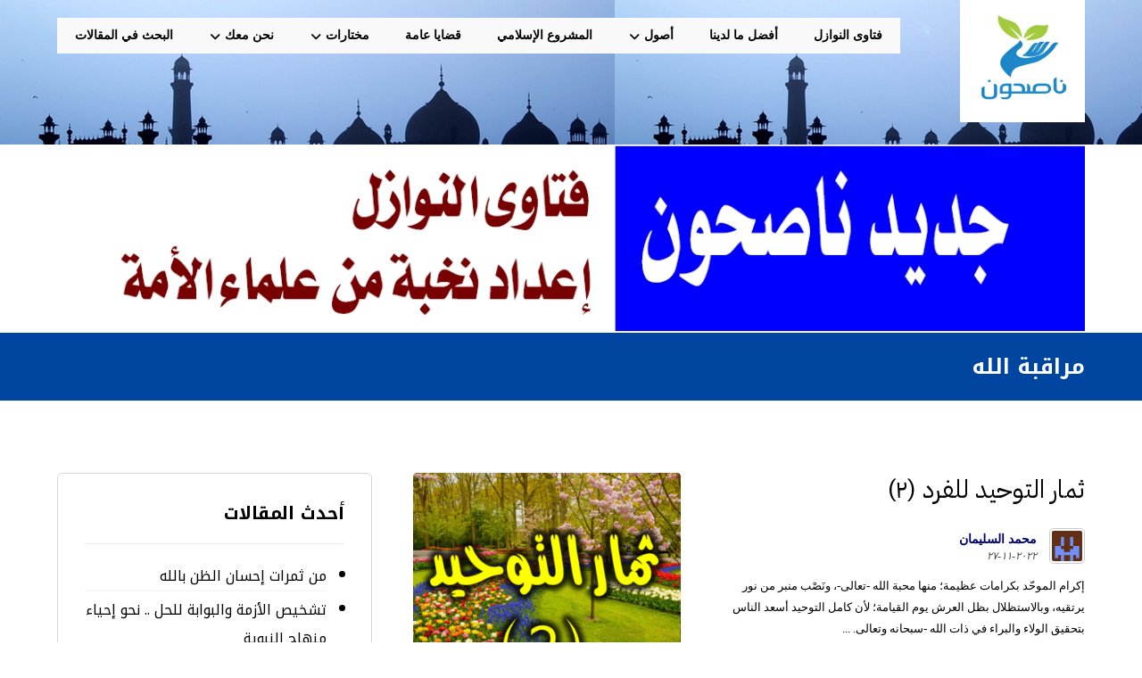

--- FILE ---
content_type: text/html; charset=UTF-8
request_url: https://nasehoon.org/tags/%D9%85%D8%B1%D8%A7%D9%82%D8%A8%D8%A9-%D8%A7%D9%84%D9%84%D9%87/
body_size: 31312
content:
<!DOCTYPE html>
				<html dir="rtl" lang="ar" prefix="og: https://ogp.me/ns#">
				<head>

					<meta http-equiv="Content-Type" content="text/html; charset=UTF-8"/>

					<meta name="viewport" content="width=device-width, initial-scale=1.0, minimum-scale=1.0"/>
                                    <link href="https://nasehoon.org/wp-content/plugins/gpt3-ai-content-generator-premium/public/css/wpaicg-rtl.css" type="text/css" rel="stylesheet" />
            
<!-- تحسين محرك البحث بواسطة رانك ماث - https://rankmath.com/ -->
<title>مراقبة الله - ناصحون</title>
<meta name="robots" content="follow, index, max-snippet:-1, max-video-preview:-1, max-image-preview:large"/>
<link rel="canonical" href="https://nasehoon.org/tags/%d9%85%d8%b1%d8%a7%d9%82%d8%a8%d8%a9-%d8%a7%d9%84%d9%84%d9%87/" />
<meta property="og:locale" content="ar_AR" />
<meta property="og:type" content="article" />
<meta property="og:title" content="مراقبة الله - ناصحون" />
<meta property="og:url" content="https://nasehoon.org/tags/%d9%85%d8%b1%d8%a7%d9%82%d8%a8%d8%a9-%d8%a7%d9%84%d9%84%d9%87/" />
<meta property="og:site_name" content="ناصحون" />
<meta property="article:publisher" content="http://fb.me/nasehoona" />
<meta property="og:image" content="https://nasehoon.org/wp-content/uploads/2018/01/Nasehoon-Logo-Final-200x200.png" />
<meta property="og:image:secure_url" content="https://nasehoon.org/wp-content/uploads/2018/01/Nasehoon-Logo-Final-200x200.png" />
<meta property="og:image:width" content="200" />
<meta property="og:image:height" content="200" />
<meta property="og:image:type" content="image/png" />
<meta name="twitter:card" content="summary_large_image" />
<meta name="twitter:title" content="مراقبة الله - ناصحون" />
<meta name="twitter:site" content="@nasehoona" />
<meta name="twitter:image" content="https://nasehoon.org/wp-content/uploads/2018/01/Nasehoon-Logo-Final-200x200.png" />
<script type="application/ld+json" class="rank-math-schema">{"@context":"https://schema.org","@graph":[{"@type":"Person","@id":"https://nasehoon.org/#person","name":"\u0646\u0627\u0635\u062d\u0648\u0646","url":"https://nasehoon.org","sameAs":["http://fb.me/nasehoona","https://twitter.com/nasehoona"],"image":{"@type":"ImageObject","@id":"https://nasehoon.org/#logo","url":"https://nasehoon.org/wp-content/uploads/2018/01/Nasehoon-Logo-Final-200x200.png","contentUrl":"https://nasehoon.org/wp-content/uploads/2018/01/Nasehoon-Logo-Final-200x200.png","caption":"\u0646\u0627\u0635\u062d\u0648\u0646","inLanguage":"ar","width":"200","height":"200"}},{"@type":"WebSite","@id":"https://nasehoon.org/#website","url":"https://nasehoon.org","name":"\u0646\u0627\u0635\u062d\u0648\u0646","publisher":{"@id":"https://nasehoon.org/#person"},"inLanguage":"ar"},{"@type":"CollectionPage","@id":"https://nasehoon.org/tags/%d9%85%d8%b1%d8%a7%d9%82%d8%a8%d8%a9-%d8%a7%d9%84%d9%84%d9%87/#webpage","url":"https://nasehoon.org/tags/%d9%85%d8%b1%d8%a7%d9%82%d8%a8%d8%a9-%d8%a7%d9%84%d9%84%d9%87/","name":"\u0645\u0631\u0627\u0642\u0628\u0629 \u0627\u0644\u0644\u0647 - \u0646\u0627\u0635\u062d\u0648\u0646","isPartOf":{"@id":"https://nasehoon.org/#website"},"inLanguage":"ar"}]}</script>
<!-- /إضافة تحسين محركات البحث لووردبريس Rank Math -->

<link rel='dns-prefetch' href='//www.googletagmanager.com' />
<link rel='dns-prefetch' href='//fonts.googleapis.com' />
<link rel="alternate" type="application/rss+xml" title="ناصحون &laquo; الخلاصة" href="https://nasehoon.org/feed/" />
<link rel="alternate" type="application/rss+xml" title="ناصحون &laquo; خلاصة التعليقات" href="https://nasehoon.org/comments/feed/" />
<link rel="alternate" type="application/rss+xml" title="ناصحون &laquo; مراقبة الله خلاصة الوسوم" href="https://nasehoon.org/tags/%d9%85%d8%b1%d8%a7%d9%82%d8%a8%d8%a9-%d8%a7%d9%84%d9%84%d9%87/feed/" />
<style id='wp-img-auto-sizes-contain-inline-css'>
img:is([sizes=auto i],[sizes^="auto," i]){contain-intrinsic-size:3000px 1500px}
/*# sourceURL=wp-img-auto-sizes-contain-inline-css */
</style>

<link rel='stylesheet' id='wp-block-library-rtl-css' href='https://nasehoon.org/wp-includes/css/dist/block-library/style-rtl.min.css?ver=a098c720a669afe47770b9710b0dc965' media='all' />
<style id='wp-block-library-theme-inline-css'>
.wp-block-audio :where(figcaption){color:#555;font-size:13px;text-align:center}.is-dark-theme .wp-block-audio :where(figcaption){color:#ffffffa6}.wp-block-audio{margin:0 0 1em}.wp-block-code{border:1px solid #ccc;border-radius:4px;font-family:Menlo,Consolas,monaco,monospace;padding:.8em 1em}.wp-block-embed :where(figcaption){color:#555;font-size:13px;text-align:center}.is-dark-theme .wp-block-embed :where(figcaption){color:#ffffffa6}.wp-block-embed{margin:0 0 1em}.blocks-gallery-caption{color:#555;font-size:13px;text-align:center}.is-dark-theme .blocks-gallery-caption{color:#ffffffa6}:root :where(.wp-block-image figcaption){color:#555;font-size:13px;text-align:center}.is-dark-theme :root :where(.wp-block-image figcaption){color:#ffffffa6}.wp-block-image{margin:0 0 1em}.wp-block-pullquote{border-bottom:4px solid;border-top:4px solid;color:currentColor;margin-bottom:1.75em}.wp-block-pullquote :where(cite),.wp-block-pullquote :where(footer),.wp-block-pullquote__citation{color:currentColor;font-size:.8125em;font-style:normal;text-transform:uppercase}.wp-block-quote{border-left:.25em solid;margin:0 0 1.75em;padding-left:1em}.wp-block-quote cite,.wp-block-quote footer{color:currentColor;font-size:.8125em;font-style:normal;position:relative}.wp-block-quote:where(.has-text-align-right){border-left:none;border-right:.25em solid;padding-left:0;padding-right:1em}.wp-block-quote:where(.has-text-align-center){border:none;padding-left:0}.wp-block-quote.is-large,.wp-block-quote.is-style-large,.wp-block-quote:where(.is-style-plain){border:none}.wp-block-search .wp-block-search__label{font-weight:700}.wp-block-search__button{border:1px solid #ccc;padding:.375em .625em}:where(.wp-block-group.has-background){padding:1.25em 2.375em}.wp-block-separator.has-css-opacity{opacity:.4}.wp-block-separator{border:none;border-bottom:2px solid;margin-left:auto;margin-right:auto}.wp-block-separator.has-alpha-channel-opacity{opacity:1}.wp-block-separator:not(.is-style-wide):not(.is-style-dots){width:100px}.wp-block-separator.has-background:not(.is-style-dots){border-bottom:none;height:1px}.wp-block-separator.has-background:not(.is-style-wide):not(.is-style-dots){height:2px}.wp-block-table{margin:0 0 1em}.wp-block-table td,.wp-block-table th{word-break:normal}.wp-block-table :where(figcaption){color:#555;font-size:13px;text-align:center}.is-dark-theme .wp-block-table :where(figcaption){color:#ffffffa6}.wp-block-video :where(figcaption){color:#555;font-size:13px;text-align:center}.is-dark-theme .wp-block-video :where(figcaption){color:#ffffffa6}.wp-block-video{margin:0 0 1em}:root :where(.wp-block-template-part.has-background){margin-bottom:0;margin-top:0;padding:1.25em 2.375em}
/*# sourceURL=/wp-includes/css/dist/block-library/theme.min.css */
</style>
<style id='classic-theme-styles-inline-css'>
/*! This file is auto-generated */
.wp-block-button__link{color:#fff;background-color:#32373c;border-radius:9999px;box-shadow:none;text-decoration:none;padding:calc(.667em + 2px) calc(1.333em + 2px);font-size:1.125em}.wp-block-file__button{background:#32373c;color:#fff;text-decoration:none}
/*# sourceURL=/wp-includes/css/classic-themes.min.css */
</style>
<link rel='stylesheet' id='codevz-blocks-css' href='https://nasehoon.org/wp-content/themes/xtra/assets/css/blocks.css?ver=a098c720a669afe47770b9710b0dc965' media='all' />
<style id='global-styles-inline-css'>
:root{--wp--preset--aspect-ratio--square: 1;--wp--preset--aspect-ratio--4-3: 4/3;--wp--preset--aspect-ratio--3-4: 3/4;--wp--preset--aspect-ratio--3-2: 3/2;--wp--preset--aspect-ratio--2-3: 2/3;--wp--preset--aspect-ratio--16-9: 16/9;--wp--preset--aspect-ratio--9-16: 9/16;--wp--preset--color--black: #000000;--wp--preset--color--cyan-bluish-gray: #abb8c3;--wp--preset--color--white: #ffffff;--wp--preset--color--pale-pink: #f78da7;--wp--preset--color--vivid-red: #cf2e2e;--wp--preset--color--luminous-vivid-orange: #ff6900;--wp--preset--color--luminous-vivid-amber: #fcb900;--wp--preset--color--light-green-cyan: #7bdcb5;--wp--preset--color--vivid-green-cyan: #00d084;--wp--preset--color--pale-cyan-blue: #8ed1fc;--wp--preset--color--vivid-cyan-blue: #0693e3;--wp--preset--color--vivid-purple: #9b51e0;--wp--preset--gradient--vivid-cyan-blue-to-vivid-purple: linear-gradient(135deg,rgb(6,147,227) 0%,rgb(155,81,224) 100%);--wp--preset--gradient--light-green-cyan-to-vivid-green-cyan: linear-gradient(135deg,rgb(122,220,180) 0%,rgb(0,208,130) 100%);--wp--preset--gradient--luminous-vivid-amber-to-luminous-vivid-orange: linear-gradient(135deg,rgb(252,185,0) 0%,rgb(255,105,0) 100%);--wp--preset--gradient--luminous-vivid-orange-to-vivid-red: linear-gradient(135deg,rgb(255,105,0) 0%,rgb(207,46,46) 100%);--wp--preset--gradient--very-light-gray-to-cyan-bluish-gray: linear-gradient(135deg,rgb(238,238,238) 0%,rgb(169,184,195) 100%);--wp--preset--gradient--cool-to-warm-spectrum: linear-gradient(135deg,rgb(74,234,220) 0%,rgb(151,120,209) 20%,rgb(207,42,186) 40%,rgb(238,44,130) 60%,rgb(251,105,98) 80%,rgb(254,248,76) 100%);--wp--preset--gradient--blush-light-purple: linear-gradient(135deg,rgb(255,206,236) 0%,rgb(152,150,240) 100%);--wp--preset--gradient--blush-bordeaux: linear-gradient(135deg,rgb(254,205,165) 0%,rgb(254,45,45) 50%,rgb(107,0,62) 100%);--wp--preset--gradient--luminous-dusk: linear-gradient(135deg,rgb(255,203,112) 0%,rgb(199,81,192) 50%,rgb(65,88,208) 100%);--wp--preset--gradient--pale-ocean: linear-gradient(135deg,rgb(255,245,203) 0%,rgb(182,227,212) 50%,rgb(51,167,181) 100%);--wp--preset--gradient--electric-grass: linear-gradient(135deg,rgb(202,248,128) 0%,rgb(113,206,126) 100%);--wp--preset--gradient--midnight: linear-gradient(135deg,rgb(2,3,129) 0%,rgb(40,116,252) 100%);--wp--preset--font-size--small: 13px;--wp--preset--font-size--medium: 20px;--wp--preset--font-size--large: 36px;--wp--preset--font-size--x-large: 42px;--wp--preset--spacing--20: 0.44rem;--wp--preset--spacing--30: 0.67rem;--wp--preset--spacing--40: 1rem;--wp--preset--spacing--50: 1.5rem;--wp--preset--spacing--60: 2.25rem;--wp--preset--spacing--70: 3.38rem;--wp--preset--spacing--80: 5.06rem;--wp--preset--shadow--natural: 6px 6px 9px rgba(0, 0, 0, 0.2);--wp--preset--shadow--deep: 12px 12px 50px rgba(0, 0, 0, 0.4);--wp--preset--shadow--sharp: 6px 6px 0px rgba(0, 0, 0, 0.2);--wp--preset--shadow--outlined: 6px 6px 0px -3px rgb(255, 255, 255), 6px 6px rgb(0, 0, 0);--wp--preset--shadow--crisp: 6px 6px 0px rgb(0, 0, 0);}:where(.is-layout-flex){gap: 0.5em;}:where(.is-layout-grid){gap: 0.5em;}body .is-layout-flex{display: flex;}.is-layout-flex{flex-wrap: wrap;align-items: center;}.is-layout-flex > :is(*, div){margin: 0;}body .is-layout-grid{display: grid;}.is-layout-grid > :is(*, div){margin: 0;}:where(.wp-block-columns.is-layout-flex){gap: 2em;}:where(.wp-block-columns.is-layout-grid){gap: 2em;}:where(.wp-block-post-template.is-layout-flex){gap: 1.25em;}:where(.wp-block-post-template.is-layout-grid){gap: 1.25em;}.has-black-color{color: var(--wp--preset--color--black) !important;}.has-cyan-bluish-gray-color{color: var(--wp--preset--color--cyan-bluish-gray) !important;}.has-white-color{color: var(--wp--preset--color--white) !important;}.has-pale-pink-color{color: var(--wp--preset--color--pale-pink) !important;}.has-vivid-red-color{color: var(--wp--preset--color--vivid-red) !important;}.has-luminous-vivid-orange-color{color: var(--wp--preset--color--luminous-vivid-orange) !important;}.has-luminous-vivid-amber-color{color: var(--wp--preset--color--luminous-vivid-amber) !important;}.has-light-green-cyan-color{color: var(--wp--preset--color--light-green-cyan) !important;}.has-vivid-green-cyan-color{color: var(--wp--preset--color--vivid-green-cyan) !important;}.has-pale-cyan-blue-color{color: var(--wp--preset--color--pale-cyan-blue) !important;}.has-vivid-cyan-blue-color{color: var(--wp--preset--color--vivid-cyan-blue) !important;}.has-vivid-purple-color{color: var(--wp--preset--color--vivid-purple) !important;}.has-black-background-color{background-color: var(--wp--preset--color--black) !important;}.has-cyan-bluish-gray-background-color{background-color: var(--wp--preset--color--cyan-bluish-gray) !important;}.has-white-background-color{background-color: var(--wp--preset--color--white) !important;}.has-pale-pink-background-color{background-color: var(--wp--preset--color--pale-pink) !important;}.has-vivid-red-background-color{background-color: var(--wp--preset--color--vivid-red) !important;}.has-luminous-vivid-orange-background-color{background-color: var(--wp--preset--color--luminous-vivid-orange) !important;}.has-luminous-vivid-amber-background-color{background-color: var(--wp--preset--color--luminous-vivid-amber) !important;}.has-light-green-cyan-background-color{background-color: var(--wp--preset--color--light-green-cyan) !important;}.has-vivid-green-cyan-background-color{background-color: var(--wp--preset--color--vivid-green-cyan) !important;}.has-pale-cyan-blue-background-color{background-color: var(--wp--preset--color--pale-cyan-blue) !important;}.has-vivid-cyan-blue-background-color{background-color: var(--wp--preset--color--vivid-cyan-blue) !important;}.has-vivid-purple-background-color{background-color: var(--wp--preset--color--vivid-purple) !important;}.has-black-border-color{border-color: var(--wp--preset--color--black) !important;}.has-cyan-bluish-gray-border-color{border-color: var(--wp--preset--color--cyan-bluish-gray) !important;}.has-white-border-color{border-color: var(--wp--preset--color--white) !important;}.has-pale-pink-border-color{border-color: var(--wp--preset--color--pale-pink) !important;}.has-vivid-red-border-color{border-color: var(--wp--preset--color--vivid-red) !important;}.has-luminous-vivid-orange-border-color{border-color: var(--wp--preset--color--luminous-vivid-orange) !important;}.has-luminous-vivid-amber-border-color{border-color: var(--wp--preset--color--luminous-vivid-amber) !important;}.has-light-green-cyan-border-color{border-color: var(--wp--preset--color--light-green-cyan) !important;}.has-vivid-green-cyan-border-color{border-color: var(--wp--preset--color--vivid-green-cyan) !important;}.has-pale-cyan-blue-border-color{border-color: var(--wp--preset--color--pale-cyan-blue) !important;}.has-vivid-cyan-blue-border-color{border-color: var(--wp--preset--color--vivid-cyan-blue) !important;}.has-vivid-purple-border-color{border-color: var(--wp--preset--color--vivid-purple) !important;}.has-vivid-cyan-blue-to-vivid-purple-gradient-background{background: var(--wp--preset--gradient--vivid-cyan-blue-to-vivid-purple) !important;}.has-light-green-cyan-to-vivid-green-cyan-gradient-background{background: var(--wp--preset--gradient--light-green-cyan-to-vivid-green-cyan) !important;}.has-luminous-vivid-amber-to-luminous-vivid-orange-gradient-background{background: var(--wp--preset--gradient--luminous-vivid-amber-to-luminous-vivid-orange) !important;}.has-luminous-vivid-orange-to-vivid-red-gradient-background{background: var(--wp--preset--gradient--luminous-vivid-orange-to-vivid-red) !important;}.has-very-light-gray-to-cyan-bluish-gray-gradient-background{background: var(--wp--preset--gradient--very-light-gray-to-cyan-bluish-gray) !important;}.has-cool-to-warm-spectrum-gradient-background{background: var(--wp--preset--gradient--cool-to-warm-spectrum) !important;}.has-blush-light-purple-gradient-background{background: var(--wp--preset--gradient--blush-light-purple) !important;}.has-blush-bordeaux-gradient-background{background: var(--wp--preset--gradient--blush-bordeaux) !important;}.has-luminous-dusk-gradient-background{background: var(--wp--preset--gradient--luminous-dusk) !important;}.has-pale-ocean-gradient-background{background: var(--wp--preset--gradient--pale-ocean) !important;}.has-electric-grass-gradient-background{background: var(--wp--preset--gradient--electric-grass) !important;}.has-midnight-gradient-background{background: var(--wp--preset--gradient--midnight) !important;}.has-small-font-size{font-size: var(--wp--preset--font-size--small) !important;}.has-medium-font-size{font-size: var(--wp--preset--font-size--medium) !important;}.has-large-font-size{font-size: var(--wp--preset--font-size--large) !important;}.has-x-large-font-size{font-size: var(--wp--preset--font-size--x-large) !important;}
:where(.wp-block-post-template.is-layout-flex){gap: 1.25em;}:where(.wp-block-post-template.is-layout-grid){gap: 1.25em;}
:where(.wp-block-term-template.is-layout-flex){gap: 1.25em;}:where(.wp-block-term-template.is-layout-grid){gap: 1.25em;}
:where(.wp-block-columns.is-layout-flex){gap: 2em;}:where(.wp-block-columns.is-layout-grid){gap: 2em;}
:root :where(.wp-block-pullquote){font-size: 1.5em;line-height: 1.6;}
/*# sourceURL=global-styles-inline-css */
</style>
<link rel='stylesheet' id='cz-icons-pack-css' href='https://nasehoon.org/wp-content/plugins/codevz-plus/admin/fields/codevz_fields/icons/czicons.css?ver=5.6' media='all' />
<link rel='stylesheet' id='contact-form-7-css' href='https://nasehoon.org/wp-content/plugins/contact-form-7/includes/css/styles.css?ver=6.1.4' media='all' />
<link rel='stylesheet' id='contact-form-7-rtl-css' href='https://nasehoon.org/wp-content/plugins/contact-form-7/includes/css/styles-rtl.css?ver=6.1.4' media='all' />
<link rel='stylesheet' id='wp-ai-content-generator-css' href='https://nasehoon.org/wp-content/plugins/gpt3-ai-content-generator-premium/public/css/wp-ai-content-generator-public.css?ver=1.9.14' media='all' />
<link rel='stylesheet' id='slidingmessages-css' href='https://nasehoon.org/wp-content/plugins/slidingmessages/assets/css/slidingmessages.min.css?ver=3.0.1' media='all' />
<link rel='stylesheet' id='fontawesome-css' href='https://nasehoon.org/wp-content/plugins/slidingmessages/assets/css/font-awesome.min.css?ver=3.0.1' media='all' />
<link rel='stylesheet' id='table-sorter-custom-css-css' href='https://nasehoon.org/wp-content/plugins/table-sorter/wp-style.css?ver=a098c720a669afe47770b9710b0dc965' media='all' />
<link rel='stylesheet' id='uaf_client_css-css' href='https://nasehoon.org/wp-content/uploads/useanyfont/uaf.css?ver=1767811740' media='all' />
<link rel='stylesheet' id='ez-toc-css' href='https://nasehoon.org/wp-content/plugins/easy-table-of-contents/assets/css/screen.min.css?ver=2.0.80' media='all' />
<style id='ez-toc-inline-css'>
div#ez-toc-container .ez-toc-title {font-size: 120%;}div#ez-toc-container .ez-toc-title {font-weight: 500;}div#ez-toc-container ul li , div#ez-toc-container ul li a {font-size: 95%;}div#ez-toc-container ul li , div#ez-toc-container ul li a {font-weight: 500;}div#ez-toc-container nav ul ul li {font-size: 90%;}.ez-toc-box-title {font-weight: bold; margin-bottom: 10px; text-align: center; text-transform: uppercase; letter-spacing: 1px; color: #666; padding-bottom: 5px;position:absolute;top:-4%;left:5%;background-color: inherit;transition: top 0.3s ease;}.ez-toc-box-title.toc-closed {top:-25%;}
/*# sourceURL=ez-toc-inline-css */
</style>
<link rel='stylesheet' id='codevz-css' href='https://nasehoon.org/wp-content/themes/xtra/assets/css/core.css?ver=5.2' media='all' />
<link rel='stylesheet' id='codevz-laptop-css' href='https://nasehoon.org/wp-content/themes/xtra/assets/css/core-laptop.css?ver=5.2' media='screen and (max-width: 1024px)' />
<link rel='stylesheet' id='codevz-tablet-css' href='https://nasehoon.org/wp-content/themes/xtra/assets/css/core-tablet.css?ver=5.2' media='screen and (max-width: 768px)' />
<link rel='stylesheet' id='codevz-mobile-css' href='https://nasehoon.org/wp-content/themes/xtra/assets/css/core-mobile.css?ver=5.2' media='screen and (max-width: 480px)' />
<link rel='stylesheet' id='codevz-rtl-css' href='https://nasehoon.org/wp-content/themes/xtra/assets/css/core.rtl.css?ver=5.2' media='all' />
<link rel='stylesheet' id='google-font-noto-kufi-arabic-css' href='https://fonts.googleapis.com/css?family=Noto+Kufi+Arabic%3A300%2C400%2C700&#038;ver=a098c720a669afe47770b9710b0dc965' media='all' />
<link rel='stylesheet' id='google-font-noto-sans-arabic-css' href='https://fonts.googleapis.com/css?family=Noto+Sans+Arabic%3A300%2C400%2C700&#038;ver=a098c720a669afe47770b9710b0dc965' media='all' />
<link rel='stylesheet' id='google-font-ibm-plex-sans-arabic-css' href='https://fonts.googleapis.com/css?family=IBM+Plex+Sans+Arabic%3A300%2C400%2C700&#038;ver=a098c720a669afe47770b9710b0dc965' media='all' />
<link rel='stylesheet' id='google-font-open-sans-css' href='https://fonts.googleapis.com/css?family=Open+Sans%3A300%2C400%2C700&#038;ver=a098c720a669afe47770b9710b0dc965' media='all' />
<link rel='stylesheet' id='wpdreams-asl-basic-css' href='https://nasehoon.org/wp-content/plugins/ajax-search-lite/css/style.basic.css?ver=4.13.4' media='all' />
<style id='wpdreams-asl-basic-inline-css'>

					div[id*='ajaxsearchlitesettings'].searchsettings .asl_option_inner label {
						font-size: 0px !important;
						color: rgba(0, 0, 0, 0);
					}
					div[id*='ajaxsearchlitesettings'].searchsettings .asl_option_inner label:after {
						font-size: 11px !important;
						position: absolute;
						top: 0;
						left: 0;
						z-index: 1;
					}
					.asl_w_container {
						width: 200%;
						margin: 0px 0px 0px 0px;
						min-width: 200px;
					}
					div[id*='ajaxsearchlite'].asl_m {
						width: 100%;
					}
					div[id*='ajaxsearchliteres'].wpdreams_asl_results div.resdrg span.highlighted {
						font-weight: bold;
						color: rgba(217, 49, 43, 1);
						background-color: rgba(238, 238, 238, 1);
					}
					div[id*='ajaxsearchliteres'].wpdreams_asl_results .results img.asl_image {
						width: 70px;
						height: 70px;
						object-fit: cover;
					}
					div[id*='ajaxsearchlite'].asl_r .results {
						max-height: none;
					}
					div[id*='ajaxsearchlite'].asl_r {
						position: absolute;
					}
				
						div.asl_m.asl_w {
							border:1px none rgb(0, 0, 0) !important;border-radius:0px 0px 0px 0px !important;
							box-shadow: none !important;
						}
						div.asl_m.asl_w .probox {border: none !important;}
					
						div.asl_r.asl_w.vertical .results .item::after {
							display: block;
							position: absolute;
							bottom: 0;
							content: '';
							height: 1px;
							width: 100%;
							background: #D8D8D8;
						}
						div.asl_r.asl_w.vertical .results .item.asl_last_item::after {
							display: none;
						}
					
						@media only screen and (min-width: 641px) and (max-width: 1024px) {
							.asl_w_container {
								width: 100% !important;
							}
						}
					
						@media only screen and (max-width: 640px) {
							.asl_w_container {
								width: auto !important;
							}
						}
					body span.asl_single_highlighted {
						display: inline !important;
						color: rgba(217, 49, 43, 1) !important;
						background-color: rgba(238, 238, 238, 1) !important;
					}
/*# sourceURL=wpdreams-asl-basic-inline-css */
</style>
<link rel='stylesheet' id='wpdreams-asl-instance-css' href='https://nasehoon.org/wp-content/plugins/ajax-search-lite/css/style-simple-blue.css?ver=4.13.4' media='all' />
<link rel='stylesheet' id='codevz-plus-share-css' href='https://nasehoon.org/wp-content/plugins/codevz-plus/assets/css/share.css?ver=5.6' media='all' />
<link rel='stylesheet' id='codevz-plus-css' href='https://nasehoon.org/wp-content/plugins/codevz-plus/assets/css/codevzplus.css?ver=5.6' media='all' />
<link rel='stylesheet' id='codevz-plus-tablet-css' href='https://nasehoon.org/wp-content/plugins/codevz-plus/assets/css/codevzplus-tablet.css?ver=5.6' media='screen and (max-width: 768px)' />
<link rel='stylesheet' id='codevz-plus-mobile-css' href='https://nasehoon.org/wp-content/plugins/codevz-plus/assets/css/codevzplus-mobile.css?ver=5.6' media='screen and (max-width: 480px)' />
<link rel='stylesheet' id='xtra-elementor-front-css' href='https://nasehoon.org/wp-content/plugins/codevz-plus/assets/css/elementor.css?ver=5.6' media='all' />
<link rel='stylesheet' id='font-awesome-shims-css' href='https://nasehoon.org/wp-content/plugins/codevz-plus/admin/assets/css/font-awesome/css/v4-shims.min.css?ver=6.4.2' media='all' />
<link rel='stylesheet' id='font-awesome-css' href='https://nasehoon.org/wp-content/plugins/codevz-plus/admin/assets/css/font-awesome/css/all.min.css?ver=6.4.2' media='all' />
<style id='block-visibility-screen-size-styles-inline-css'>
/* Large screens (desktops, 992px and up) */
@media ( min-width: 992px ) {
	.block-visibility-hide-large-screen {
		display: none !important;
	}
}

/* Medium screens (tablets, between 768px and 992px) */
@media ( min-width: 768px ) and ( max-width: 991.98px ) {
	.block-visibility-hide-medium-screen {
		display: none !important;
	}
}

/* Small screens (mobile devices, less than 768px) */
@media ( max-width: 767.98px ) {
	.block-visibility-hide-small-screen {
		display: none !important;
	}
}
/*# sourceURL=block-visibility-screen-size-styles-inline-css */
</style>
<script src="https://nasehoon.org/wp-includes/js/jquery/jquery.min.js?ver=3.7.1" id="jquery-core-js"></script>
<script src="https://nasehoon.org/wp-includes/js/jquery/jquery-migrate.min.js?ver=3.4.1" id="jquery-migrate-js"></script>
<script id="jquery-js-after">
			const waitCodevzPlus = ( callback ) => { const i = setInterval(() => { if ( window.Codevz_Plus ) { callback(); clearInterval( i ); } }, 100 ); };

			(function CodevzTpl(){
				"use strict";

				// Render delay templates.
				// Safe function for render templates.
				function safe(fn){try{fn();}catch(e){}}

				function debounce(fn,d){
					var t;
					function r(){clearTimeout(t);t=setTimeout(fn,d);}
					return r;
				}

				// Custom scripts.
				function execScripts(r){
					var m=execScripts.m;
					r.querySelectorAll("script").forEach(function(s){
						if(s.src){
							if(m[s.src]){return;}
							m[s.src]=1;
							var j=document.createElement("script");
							j.src=s.src;j.defer=1;
							document.head.appendChild(j);
							return;
						}
						var i=document.createElement("script");
						i.text=s.textContent||"";
						s.replaceWith(i);
					});
				}
				execScripts.m={};

				// Codevz reinit.
				function runCodevz(){
					if(!window.Codevz_Plus){return;}
					var a="css responsiveClamp lightGallery parallax accordion r360degree animated_text google_map before_after counter countdown grid login subscribe slick popup tabs image_zoom progress_bar separator working_hours".split(" ");
					for(var i=0;i<a.length;i++){
						var f=Codevz_Plus[a[i]];
						if(typeof f==="function"){f();}
					}
				}
				var runCodevzD=debounce(runCodevz,100);
				var etimeout;

				function hydrate(ph){
				    safe(function(){
				        var t = ph.nextElementSibling;
				        if(!t || t.tagName !== "TEMPLATE"){ return; }

				        var p = ph.parentNode;
				        ph.replaceWith(t.content.cloneNode(true));
				        t.remove();

				        // Run scripts in template
				        execScripts(p);
				        runCodevzD();

				        // Re-bind Codevz templates inside
				        p.querySelectorAll(".codevz-tpl").forEach(bind);

						// WPBakery reInit
						if (typeof window !== 'undefined') {
						    // Trigger vc_js event on document
						    var vcEvent = new Event('vc_js', { bubbles: true });
						    document.dispatchEvent(vcEvent);

						    // Waypoints re-initialization
						    if (typeof window.vc_waypoints === 'function') {
						        window.vc_waypoints();
						    }

						    // Handle hidden elements
						    setTimeout(function() {
						        var elements = document.querySelectorAll('.wpb_animate_when_almost_visible:not(.wpb_start_animation)');
						        var scrollTop = window.pageYOffset || document.documentElement.scrollTop;
						        var windowHeight = window.innerHeight;

						        elements.forEach(function(el) {
						            var elementTop = el.getBoundingClientRect().top + scrollTop;

						            if ((scrollTop + windowHeight) > elementTop) {
						                el.classList.add('wpb_start_animation');
						            }
						        });
						    }, 200);
						}

						// Elementor reInit only inside p
						if (typeof elementorFrontend !== 'undefined') {
						    clearTimeout(etimeout);
						    etimeout = setTimeout(function() {
						        var animatedEls = p.querySelectorAll('.animated');
						        animatedEls.forEach(function(el) {
						            el.style.opacity 	= '1';
						            el.style.animation 	= 'none';
						        });
						    }, 4000);

							// Only recalc layout for stretch/full-width sections
							if (typeof elementorFrontend !== 'undefined' && p.querySelector('footer .elementor-section-stretched, footer .e-con-full')) {
							    if (elementorFrontend.hooks && elementorFrontend.hooks.doAction) {
							        var sections = p.querySelectorAll('footer .elementor-section, footer .elementor-container');
							        sections.forEach(function(el) {
							            elementorFrontend.hooks.doAction('frontend/element_ready/section', jQuery(el));
							            elementorFrontend.hooks.doAction('frontend/element_ready/container', jQuery(el));
							        });
							    }

							    var event = new Event('elementor/frontend/init', { bubbles: true });
							    document.dispatchEvent(event);
							}
						}

				        // Contact Form 7 support
				        if(window.wpcf7){
				            p.querySelectorAll("form.wpcf7-form").forEach( wpcf7.init );
				        }

				        // Facebook SDK
				        if(window.FB && FB.XFBML){
				        	FB.XFBML.parse(p);
				        }

				        // After hydrate.
						var afterHydrate = new CustomEvent('codevzAfterHydrate', { 
						    bubbles: true, 
						    detail: { parent: p } 
						});
						document.dispatchEvent( afterHydrate );
				    });
				}

				function onView(e){
					for(var i=0;i<e.length;i++){
						if(e[i].isIntersecting){
							io.unobserve(e[i].target);
							hydrate(e[i].target);
						}
					}
				}

				var io=new IntersectionObserver(onView,{rootMargin:"1000px"});

				function trigger(ph){
					if(ph.dataset.triggered){return;}
					ph.dataset.triggered=1;
					hydrate(ph);
				}

				function bind(ph){
					if(ph.dataset.bound){return;}
					ph.dataset.bound=1;
					var s=ph.dataset.selector;
					if(!s){io.observe(ph);return;}
					function fire(e){
						if(s==="parent"||e.target.closest(s)){trigger(ph);}
					}
					document.body.addEventListener("click",fire,true);
					document.body.addEventListener("mouseover",fire,true);
				}

				function scan(){
					document.querySelectorAll(".codevz-tpl").forEach(bind);
				}
				var scanD=debounce(scan,30);

				function watch(){
					if(!document.body){setTimeout(watch,10);return;}
					new MutationObserver(function(m){
						for(var i=0;i<m.length;i++){
							if(m[i].addedNodes.length){scanD();return;}
						}
					}).observe(document.body,{childList:true,subtree:true});
				}

				scanD();
				watch();

			})();

		
//# sourceURL=jquery-js-after
</script>
<script src="https://nasehoon.org/wp-content/plugins/gpt3-ai-content-generator-premium/public/js/wp-ai-content-generator-public.js?ver=1.9.14" id="wp-ai-content-generator-js"></script>
<script src="//nasehoon.org/wp-content/plugins/revslider/sr6/assets/js/rbtools.min.js?ver=6.7.40" async id="tp-tools-js"></script>
<script src="//nasehoon.org/wp-content/plugins/revslider/sr6/assets/js/rs6.min.js?ver=6.7.40" async id="revmin-js"></script>
<script src="https://nasehoon.org/wp-content/plugins/slidingmessages/assets/js/slidingmessages.min.js?ver=3.0.1" id="slidingmessages-js"></script>
<script id="slidingmessages-js-after">
var slidingmarketing = {"on_hide":"all","reshow_after_setup":604800,"reshow_after_setup_timer":"days","hide_mobile":"","hide_mobile_resolution":"0","post_id":27106};
//# sourceURL=slidingmessages-js-after
</script>
<script src="https://nasehoon.org/wp-content/plugins/table-sorter/jquery.tablesorter.min.js?ver=a098c720a669afe47770b9710b0dc965" id="table-sorter-js"></script>
<script src="https://nasehoon.org/wp-content/plugins/table-sorter/jquery.metadata.js?ver=2.2" id="table-sorter-metadata-js"></script>
<script src="https://nasehoon.org/wp-content/plugins/table-sorter/wp-script.js?ver=2.2" id="table-sorter-custom-js-js"></script>

<!-- Google tag (gtag.js) snippet added by Site Kit -->
<!-- Google Analytics snippet added by Site Kit -->
<script src="https://www.googletagmanager.com/gtag/js?id=G-6MKLQZ5LYH" id="google_gtagjs-js" async></script>
<script id="google_gtagjs-js-after">
window.dataLayer = window.dataLayer || [];function gtag(){dataLayer.push(arguments);}
gtag("set","linker",{"domains":["nasehoon.org"]});
gtag("js", new Date());
gtag("set", "developer_id.dZTNiMT", true);
gtag("config", "G-6MKLQZ5LYH");
//# sourceURL=google_gtagjs-js-after
</script>
<link rel="https://api.w.org/" href="https://nasehoon.org/wp-json/" /><link rel="alternate" title="JSON" type="application/json" href="https://nasehoon.org/wp-json/wp/v2/tags/7084" /><link rel="EditURI" type="application/rsd+xml" title="RSD" href="https://nasehoon.org/xmlrpc.php?rsd" />

<meta name="format-detection" content="telephone=no"><meta name="theme-color" content="#0045a0"><meta name="generator" content="Site Kit by Google 1.171.0" /><!-- Google Tag Manager -->
<script>(function(w,d,s,l,i){w[l]=w[l]||[];w[l].push({'gtm.start':
new Date().getTime(),event:'gtm.js'});var f=d.getElementsByTagName(s)[0],
j=d.createElement(s),dl=l!='dataLayer'?'&l='+l:'';j.async=true;j.src=
'https://www.googletagmanager.com/gtm.js?id='+i+dl;f.parentNode.insertBefore(j,f);
})(window,document,'script','dataLayer','GTM-M6S7DHD');</script>
<!-- End Google Tag Manager -->
<!-- Global site tag (gtag.js) - Google Analytics -->
<script async src="https://www.googletagmanager.com/gtag/js?id=UA-113924429-1"></script>
<script>
  window.dataLayer = window.dataLayer || [];
  function gtag(){dataLayer.push(arguments);}
  gtag('js', new Date());

  gtag('config', 'UA-113924429-1');
</script><style type="text/css">#slidingmessage-5520 .sm-subscribe-submit { color: #079600!important;}#slidingmessage-5520 .sm-subscribe-submit { background-color: #ffffff!important;}#slidingmessage-5520 { background: rgba(129,215,66,0.9);}#slidingmessage-5520 .sm-close a { color: #ffffff; }#slidingmessage-5520 .sm-close a { background-color: #0f0f0f; }#slidingmessage-open-5520 { color: #0f0f0f; }#slidingmessage-open-5520 { background-color: #d9dbd6; }</style>				<link rel="preconnect" href="https://fonts.gstatic.com" crossorigin />
				<link rel="preload" as="style" href="//fonts.googleapis.com/css?family=Open+Sans&display=swap" />
								<link rel="stylesheet" href="//fonts.googleapis.com/css?family=Open+Sans&display=swap" media="all" />
				<meta name="generator" content="Elementor 3.34.4; features: additional_custom_breakpoints; settings: css_print_method-external, google_font-enabled, font_display-auto">
			<style>
				.e-con.e-parent:nth-of-type(n+4):not(.e-lazyloaded):not(.e-no-lazyload),
				.e-con.e-parent:nth-of-type(n+4):not(.e-lazyloaded):not(.e-no-lazyload) * {
					background-image: none !important;
				}
				@media screen and (max-height: 1024px) {
					.e-con.e-parent:nth-of-type(n+3):not(.e-lazyloaded):not(.e-no-lazyload),
					.e-con.e-parent:nth-of-type(n+3):not(.e-lazyloaded):not(.e-no-lazyload) * {
						background-image: none !important;
					}
				}
				@media screen and (max-height: 640px) {
					.e-con.e-parent:nth-of-type(n+2):not(.e-lazyloaded):not(.e-no-lazyload),
					.e-con.e-parent:nth-of-type(n+2):not(.e-lazyloaded):not(.e-no-lazyload) * {
						background-image: none !important;
					}
				}
			</style>
			
<!-- Google Tag Manager snippet added by Site Kit -->
<script>
			( function( w, d, s, l, i ) {
				w[l] = w[l] || [];
				w[l].push( {'gtm.start': new Date().getTime(), event: 'gtm.js'} );
				var f = d.getElementsByTagName( s )[0],
					j = d.createElement( s ), dl = l != 'dataLayer' ? '&l=' + l : '';
				j.async = true;
				j.src = 'https://www.googletagmanager.com/gtm.js?id=' + i + dl;
				f.parentNode.insertBefore( j, f );
			} )( window, document, 'script', 'dataLayer', 'GTM-M6S7DHD' );
			
</script>

<!-- End Google Tag Manager snippet added by Site Kit -->
<meta name="generator" content="Powered by Slider Revolution 6.7.40 - responsive, Mobile-Friendly Slider Plugin for WordPress with comfortable drag and drop interface." />
<link rel="icon" href="https://nasehoon.org/wp-content/uploads/2021/02/logo-150x150.webp" sizes="32x32" />
<link rel="icon" href="https://nasehoon.org/wp-content/uploads/2021/02/logo-300x300.webp" sizes="192x192" />
<link rel="apple-touch-icon" href="https://nasehoon.org/wp-content/uploads/2021/02/logo-300x300.webp" />
<meta name="msapplication-TileImage" content="https://nasehoon.org/wp-content/uploads/2021/02/logo-300x300.webp" />
<style id="codevz-inline-css" data-noptimize>.admin-bar .cz_fixed_top_border{top:32px}.admin-bar i.offcanvas-close {top: 32px}.admin-bar .offcanvas_area, .admin-bar .hidden_top_bar{margin-top: 32px}.admin-bar .header_5,.admin-bar .onSticky{top: 32px}@media screen and (max-width:768px) {.admin-bar .header_5,.admin-bar .onSticky,.admin-bar .cz_fixed_top_border,.admin-bar i.offcanvas-close {top: 46px}.admin-bar .onSticky {top: 0}.admin-bar .offcanvas_area,.admin-bar .offcanvas_area,.admin-bar .hidden_top_bar{margin-top:46px;height:calc(100% - 46px);}}

/* Theme color */a:hover, .sf-menu > .cz.current_menu > a, .sf-menu > .cz .cz.current_menu > a,.sf-menu > .current-menu-parent > a,.comment-text .star-rating span {color: #0045a0} 
form button, .button, #edd-purchase-button, .edd-submit, .edd-submit.button.blue, .edd-submit.button.blue:hover, .edd-submit.button.blue:focus, [type=submit].edd-submit, .sf-menu > .cz > a:before,.sf-menu > .cz > a:before,
.post-password-form input[type="submit"], .wpcf7-submit, .submit_user, 
#commentform #submit, .commentlist li.bypostauthor > .comment-body:after,.commentlist li.comment-author-admin > .comment-body:after, 
 .pagination .current, .pagination > b, .pagination a:hover, .page-numbers .current, .page-numbers a:hover, .pagination .next:hover, 
.pagination .prev:hover, input[type=submit], .sticky:before, .commentlist li.comment-author-admin .fn,
input[type=submit],input[type=button],.cz_header_button,.cz_default_portfolio a,
.cz_readmore, .more-link, a.cz_btn, .cz_highlight_1:after, div.cz_btn  {background-color: #0045a0}
.cs_load_more_doing, div.wpcf7 .wpcf7-form .ajax-loader {border-right-color: #0045a0}
input:focus,textarea:focus,select:focus {border-color: #0045a0 !important}
::selection {background-color: #0045a0;color: #fff}
::-moz-selection {background-color: #0045a0;color: #fff}

/* Dynamic  */.widget{font-family:'Noto Kufi Arabic';background-color:rgba(255,255,255,0.01);margin-bottom:35px;border-style:solid;border-width:1px;border-color:#d8d8d8;border-radius:6px}.widget > .codevz-widget-title, .sidebar_inner .widget_block > div > div > h2{font-size:20px;font-weight:700}.logo{font-size:72px;text-transform:uppercase;padding-top:0px;margin-top:-29px}#menu_header_1 > .cz > a:before{background-size:cover;background-color:#ffeb3b}.header_2{background-image:url(https://nasehoon.org/wp-content/uploads/2025/05/Header_02_250.png)}#menu_header_2 > .cz > a{background-color:#f9f9f9;padding:6px 20px;margin-right:0px;margin-left:0px;border-style:none}#menu_header_2 > .cz > a:hover,#menu_header_2 > .cz:hover > a,#menu_header_2 > .cz.current_menu > a,#menu_header_2 > .current-menu-parent > a{color:#ffffff}#menu_header_2 > .cz > a:before{width:100%;border-width:0px;border-radius:2px;bottom:0px;left:0px}#menu_header_2 .cz .sub-menu:not(.cz_megamenu_inner_ul),#menu_header_2 .cz_megamenu_inner_ul .cz_megamenu_inner_ul{background-color:#070778;padding-top:20px;padding-bottom:20px;margin-top:1px;margin-left:30px;border-radius:2px;box-shadow:10px 10px 20px 0px rgba(46,45,45,0.76)}#menu_header_2 .cz .cz a{font-size:14px;color:#cecece;padding-top:10px;padding-bottom:10px}#menu_header_2 .cz .cz a:hover,#menu_header_2 .cz .cz:hover > a,#menu_header_2 .cz .cz.current_menu > a,#menu_header_2 .cz .current_menu > .current_menu{color:#ffffff;background-color:#07073a}.onSticky{background-color:#ffffff !important}.header_4{border-style:solid;border-width:0 0 1px;border-color:#f4f4f4}#menu_header_4 > .cz > a{font-size:18px;color:#232323;background-color:#d3daed}#menu_header_4 > .cz > a:hover,#menu_header_4 > .cz:hover > a,#menu_header_4 > .cz.current_menu > a,#menu_header_4 > .current-menu-parent > a{color:#0045a0}#menu_header_4 .cz .cz a{font-size:16px;color:#05009e}#menu_header_4 .cz .cz a:hover,#menu_header_4 .cz .cz:hover > a,#menu_header_4 .cz .cz.current_menu > a,#menu_header_4 .cz .current_menu > .current_menu{color:#3f51b5}.page_title,.header_onthe_cover .page_title{background-color:#0045a0;padding-top:10px;padding-bottom:10px;border-style:solid;border-width:0 0 1px;border-color:#f4f4f4}.page_title .codevz-section-title{font-size:24px;color:#ffffff;padding-bottom:10px;padding-top:10px}.breadcrumbs a,.breadcrumbs i{color:#e8e8e8}.breadcrumbs{margin-top:12px;margin-right:10px}.cz_middle_footer{background-color:#0045a0;padding-top:60px;padding-bottom:50px}.footer_widget{color:#ffffff;padding:10px 10px 10px 10px}.cz_middle_footer a{font-size:13px;color:#ffffff;line-height: 2}.cz_middle_footer a:hover{color:#c6c6c6}.footer_2{background-color:#0e0e80}i.backtotop{color:#ffffff;background-color:#0045a0;border-style:none;border-width:0px;border-radius:10px}i.fixed_contact{color:#0045a0;margin-right:3px;border-style:none;border-radius:50px 0 0 50px ;box-shadow:0px 0px 10px rgba(0,0,0,0.15)}.footer_widget > .codevz-widget-title, footer .widget_block > div > div > h2{color:#ffffff;font-size:28px;font-weight:100;border-style:solid;border-width:0 0 1px}.woocommerce ul.products li.product .cz_image_in{border-style:solid;border-color:rgba(0,0,0,0.27);border-radius:2px}.woocommerce ul.products li.product .woocommerce-loop-category__title, .woocommerce ul.products li.product .woocommerce-loop-product__title, .woocommerce ul.products li.product h3,.woocommerce.woo-template-2 ul.products li.product .woocommerce-loop-category__title, .woocommerce.woo-template-2 ul.products li.product .woocommerce-loop-product__title, .woocommerce.woo-template-2 ul.products li.product h3{margin-top:15px}.woocommerce ul.products li.product .star-rating{display:none}.woocommerce ul.products li.product .button.add_to_cart_button, .woocommerce ul.products li.product .button[class*="product_type_"]{font-size:14px;font-weight:400;background-color:#0045a0;border-radius:4px;position:absolute;bottom:100px;left:calc(50% - 75px);opacity:0}.woocommerce span.onsale, .woocommerce ul.products li.product .onsale,.woocommerce.single span.onsale, .woocommerce.single ul.products li.product .onsale{font-size:10px;color:#ffffff;font-weight:400;background-color:#079700;top:10px;left:10px}.woocommerce ul.products li.product .price{font-size:14px;color:#0045a0;background-color:rgba(255,255,255,0.01);top:5px;right:5px}.woocommerce div.product .summary > p.price, .woocommerce div.product .summary > span.price{color:#0045a0;font-weight:700}.tagcloud a:hover, .widget .tagcloud a:hover, .cz_post_cat a:hover, .cz_post_views a:hover{color:#ffffff;background-color:#0045a0}.pagination a, .pagination > b, .pagination span, .page-numbers a, .page-numbers span, .woocommerce nav.woocommerce-pagination ul li a, .woocommerce nav.woocommerce-pagination ul li span{font-size:14px;color:#0045a0;font-weight:700;background-color:#ffffff;padding:0px;margin-right:5px;border-style:solid;border-width:1px;border-color:rgba(0,69,160,0.25);border-radius:4px}#menu_header_2 .sub-menu .sub-menu:not(.cz_megamenu_inner_ul){margin-top:-20px;margin-left:11px}.cz-cpt-post .cz_readmore, .cz-cpt-post .more-link{color:rgba(255,255,255,0.8);border-radius:3px}.cz-cpt-post .cz_readmore:hover, .cz-cpt-post .more-link:hover{color:#ffffff;background-color:#0045a0}.cz-cpt-post .cz_default_loop .cz_post_author_avatar img{padding:2px;border-style:solid;border-width:1px;border-color:#cccccc;border-radius:5px;box-shadow:none;width:42px}.cz-cpt-post .cz_default_loop .cz_post_author_name{font-size:14px;color:#000370;font-weight:600}.cz-cpt-post .cz_default_loop .cz_post_date{font-size:12px;font-style:italic}.cz-cpt-post .cz_default_loop .cz_post_title h3{font-size:28px;font-weight:500}#menu_header_2 .cz .cz a .cz_indicator{color:#ffffff}.cz_default_loop.sticky > div{background-color:rgba(167,167,167,0.1);margin-bottom:40px;border-style:solid;border-width:2px;border-color:#000370;border-radius:6px}.cz-cpt-post .cz_default_loop > div{background-color:#ffffff;padding-bottom:40px;margin-bottom:40px;border-style:solid}.cz-cpt-post .cz_default_loop .cz_post_meta{border-width:0px 0px 0px 6px;border-color:#0045a0;display:inline-block}#comments > h3,.content.cz_related_posts > h4,.content.cz_author_box > h4,.related.products > h2,.upsells.products > h2,.up-sells.products > h2,.up-sells.products > h2,.woocommerce-page .cart-collaterals .cart_totals > h2,.woocommerce-page #customer_details > div:first-child > div:first-child > h3:first-child,.woocommerce-page .codevz-checkout-details > h3,.woocommerce-page .woocommerce-order-details > h2,.woocommerce-page .woocommerce-customer-details > h2,.woocommerce-page .cart-collaterals .cross-sells > h2{font-size:22px}.next_prev{background-color:rgba(255,255,255,0.01);margin-bottom: 35px;border-style: solid;border-width:1px;border-color:#d8d8d8;border-radius:6px;padding:50px}.next_prev .previous i,.next_prev .next i{color:#000000;border-style:solid;border-width:1px;border-color:#e5e5e5;border-radius:4px}.next_prev .previous:hover i,.next_prev .next:hover i{color:#ffffff;background-color:#0045a0}.next_prev h4{margin-right:8px;margin-left:8px} .content .xtra-post-title,  .content .codevz-section-title{font-size:32px}.single .content .xtra-post-title{font-size:32px}form button,.comment-form button,a.cz_btn,div.cz_btn,a.cz_btn_half_to_fill:before,a.cz_btn_half_to_fill_v:before,a.cz_btn_half_to_fill:after,a.cz_btn_half_to_fill_v:after,a.cz_btn_unroll_v:before, a.cz_btn_unroll_h:before,a.cz_btn_fill_up:before,a.cz_btn_fill_down:before,a.cz_btn_fill_left:before,a.cz_btn_fill_right:before,.wpcf7-submit,input[type=submit],input[type=button],.button,.cz_header_button,.woocommerce a.button,.woocommerce input.button,.woocommerce #respond input#submit.alt,.woocommerce a.button.alt,.woocommerce button.button.alt,.woocommerce input.button.alt,.woocommerce #respond input#submit, .woocommerce a.button, .woocommerce button.button, .woocommerce input.button, #edd-purchase-button, .edd-submit, [type=submit].edd-submit, .edd-submit.button.blue,.woocommerce #payment #place_order, .woocommerce-page #payment #place_order,.woocommerce button.button:disabled, .woocommerce button.button:disabled[disabled], .woocommerce a.button.wc-forward,.wp-block-search .wp-block-search__button,.woocommerce-message a.restore-item.button{border-radius:2px}input,textarea,select,.qty,.woocommerce-input-wrapper .select2-selection--single,#add_payment_method table.cart td.actions .coupon .input-text, .woocommerce-cart table.cart td.actions .coupon .input-text, .woocommerce-checkout table.cart td.actions .coupon .input-text,.woocommerce form .form-row .input-text, .woocommerce form .form-row select{border-radius:2px}.pagination .current, .pagination > b, .pagination a:hover, .page-numbers .current, .page-numbers a:hover, .pagination .next:hover, .pagination .prev:hover, .woocommerce nav.woocommerce-pagination ul li a:focus, .woocommerce nav.woocommerce-pagination ul li a:hover, .woocommerce nav.woocommerce-pagination ul li span.current{color:#ffffff}#menu_header_2 .cz_parent_megamenu > [class^="cz_megamenu_"] > .cz, .cz_parent_megamenu > [class*=" cz_megamenu_"] > .cz{padding-right:10px;padding-left:10px;margin-top:10px;margin-bottom:10px;border-style:solid;border-color:rgba(255,255,255,0.1)}#menu_header_2 .cz .cz .codevz-plus-megamenu-title{color:#ffffff}.cz-cpt-post .cz_post_image, .cz-cpt-post .cz_post_svg{border-radius:4px}.cz-cpt-portfolio .cz_default_loop .cz_post_image, .cz-cpt-portfolio .cz_post_svg{border-radius:4px}.cz-cpt-post .cz_default_loop .cz_post_excerpt{font-size:13px;line-height:24px}.pageloader{background-color:rgba(0,0,0,0.61)}.pageloader > *{background-color:rgba(0,0,0,0.01)}.header_1{background-color:#000000;border-style:none}p{font-family:'Noto Sans Arabic'}body h2{font-family:'Noto Kufi Arabic'}body h3{font-family:'IBM Plex Sans Arabic'}#menu_header_1 .cz .sub-menu:not(.cz_megamenu_inner_ul),#menu_header_1 .cz_megamenu_inner_ul .cz_megamenu_inner_ul{background-color:#020c44}#menu_header_1{background-color:rgba(76,129,8,0.01)}#menu_header_1 > .cz > a{color:#ffffff}#menu_header_1 > .cz > a > .cz_menu_subtitle{color:#ffeb3b}#menu_header_1 .cz .cz a{color:#ffffff}#menu_header_1 .cz .cz a:hover,#menu_header_1 .cz .cz:hover > a,#menu_header_1 .cz .cz.current_menu > a,#menu_header_1 .cz .current_menu > .current_menu{color:#ffeb3b}.header_2 .elms_center{border-color:#67e740}#menu_header_4 > .cz > a:before{background-color:#75a6e4}html,body{background-color:#ffffff}.single_con{background-color:#ffffff}.cz-cpt-post .cz_default_loop .cz_post_con{background-color:#ffffff}.cz-cpt-post .cz_posts_container{background-color:#ffffff}

/* Responsive */@media screen and (max-width:1360px){#layout{width:100%!important}#layout.layout_1,#layout.layout_2{width:95%!important}.row{width:90% !important;padding:0}blockquote{padding:20px}footer .elms_center,footer .have_center .elms_left, footer .have_center .elms_center, footer .have_center .elms_right{float:none;display:block;text-align:center;margin:0 auto;flex:unset}}@media screen and (max-width:768px){}@media screen and (max-width:480px){.logo{margin-top:-29px;}}</style><script>function setREVStartSize(e){
			//window.requestAnimationFrame(function() {
				window.RSIW = window.RSIW===undefined ? window.innerWidth : window.RSIW;
				window.RSIH = window.RSIH===undefined ? window.innerHeight : window.RSIH;
				try {
					var pw = document.getElementById(e.c).parentNode.offsetWidth,
						newh;
					pw = pw===0 || isNaN(pw) || (e.l=="fullwidth" || e.layout=="fullwidth") ? window.RSIW : pw;
					e.tabw = e.tabw===undefined ? 0 : parseInt(e.tabw);
					e.thumbw = e.thumbw===undefined ? 0 : parseInt(e.thumbw);
					e.tabh = e.tabh===undefined ? 0 : parseInt(e.tabh);
					e.thumbh = e.thumbh===undefined ? 0 : parseInt(e.thumbh);
					e.tabhide = e.tabhide===undefined ? 0 : parseInt(e.tabhide);
					e.thumbhide = e.thumbhide===undefined ? 0 : parseInt(e.thumbhide);
					e.mh = e.mh===undefined || e.mh=="" || e.mh==="auto" ? 0 : parseInt(e.mh,0);
					if(e.layout==="fullscreen" || e.l==="fullscreen")
						newh = Math.max(e.mh,window.RSIH);
					else{
						e.gw = Array.isArray(e.gw) ? e.gw : [e.gw];
						for (var i in e.rl) if (e.gw[i]===undefined || e.gw[i]===0) e.gw[i] = e.gw[i-1];
						e.gh = e.el===undefined || e.el==="" || (Array.isArray(e.el) && e.el.length==0)? e.gh : e.el;
						e.gh = Array.isArray(e.gh) ? e.gh : [e.gh];
						for (var i in e.rl) if (e.gh[i]===undefined || e.gh[i]===0) e.gh[i] = e.gh[i-1];
											
						var nl = new Array(e.rl.length),
							ix = 0,
							sl;
						e.tabw = e.tabhide>=pw ? 0 : e.tabw;
						e.thumbw = e.thumbhide>=pw ? 0 : e.thumbw;
						e.tabh = e.tabhide>=pw ? 0 : e.tabh;
						e.thumbh = e.thumbhide>=pw ? 0 : e.thumbh;
						for (var i in e.rl) nl[i] = e.rl[i]<window.RSIW ? 0 : e.rl[i];
						sl = nl[0];
						for (var i in nl) if (sl>nl[i] && nl[i]>0) { sl = nl[i]; ix=i;}
						var m = pw>(e.gw[ix]+e.tabw+e.thumbw) ? 1 : (pw-(e.tabw+e.thumbw)) / (e.gw[ix]);
						newh =  (e.gh[ix] * m) + (e.tabh + e.thumbh);
					}
					var el = document.getElementById(e.c);
					if (el!==null && el) el.style.height = newh+"px";
					el = document.getElementById(e.c+"_wrapper");
					if (el!==null && el) {
						el.style.height = newh+"px";
						el.style.display = "block";
					}
				} catch(e){
					console.log("Failure at Presize of Slider:" + e)
				}
			//});
		  };</script>

				</head>

				<body id="intro" class="rtl archive tag tag-7084 wp-custom-logo wp-embed-responsive wp-theme-xtra wp-child-theme-xtra-child theme-5.2 codevz-plus-5.6 cz-cpt-post  cz-elementor-container clr cz-page-27106 elementor-default elementor-kit-22412"  data-ajax="https://nasehoon.org/wp-admin/admin-ajax.php">

						<!-- Google Tag Manager (noscript) snippet added by Site Kit -->
		<noscript>
			<iframe src="https://www.googletagmanager.com/ns.html?id=GTM-M6S7DHD" height="0" width="0" style="display:none;visibility:hidden"></iframe>
		</noscript>
		<!-- End Google Tag Manager (noscript) snippet added by Site Kit -->
		<!-- Google Tag Manager (noscript) -->
<noscript><iframe src="https://www.googletagmanager.com/ns.html?id=GTM-M6S7DHD"
height="0" width="0" style="display:none;visibility:hidden"></iframe></noscript>
<!-- End Google Tag Manager (noscript) --><div id="layout" class="clr layout_"><div class="inner_layout"><div class="cz_overlay" aria-hidden="true"></div><header id="site_header" class="page_header clr"><div class="header_2 cz_menu_fx_fade_in"><div class="row elms_row"><div class="clr"><div class="elms_left header_2_left"><div class="cz_elm logo_header_2_left_0 inner_logo_header_2_left_0" style="margin-top:25px;margin-bottom:25px;"><div class="logo_is_img logo"><a href="https://nasehoon.org/" title="منبر للتأصيل والتجديد واستنهاض الأمة"><img loading="lazy" src="https://nasehoon.org/wp-content/uploads/2021/02/logo.webp" alt="ناصحون" width="140" height="141" style="width: 140px"></a></div></div></div><div class="elms_right header_2_right"><div class="cz_elm menu_header_2_right_1 inner_menu_header_2_right_0" style="margin-top:20px;margin-bottom:20px;"><i class="fa fa-bars hide icon_mobile_cz_menu_default cz_mi_37005" style="" aria-label="Menu"><span></span></i><ul id="menu_header_2" class="sf-menu clr cz_menu_default" data-indicator="fa fa-angle-down" data-indicator2="fa fa-angle-right"><li id="menu-header_2-44709" class="menu-item menu-item-type-taxonomy menu-item-object-category cz" data-sub-menu=""><a href="https://nasehoon.org/categories/%d9%81%d8%aa%d8%a7%d9%88%d9%89-%d8%a7%d9%84%d9%86%d9%88%d8%a7%d8%b2%d9%84/" data-title="فتاوى النوازل"><span>فتاوى النوازل</span></a></li>
<li id="menu-header_2-31208" class="menu-item menu-item-type-taxonomy menu-item-object-post_tag cz" data-sub-menu=""><a href="https://nasehoon.org/tags/%d8%a3%d9%81%d8%b6%d9%84-%d9%85%d8%a7-%d9%84%d8%af%d9%8a%d9%86%d8%a7/" data-title="أفضل ما لدينا"><span>أفضل ما لدينا</span></a></li>
<li id="menu-header_2-5444" class="menu-item menu-item-type-custom menu-item-object-custom menu-item-has-children cz" data-sub-menu=""><a href="#" data-title="أصول"><span>أصول</span><i class="cz_indicator fa fa-angle-down"></i></a><ul class="sub-menu"><li id="menu-header_2-5433" class="menu-item menu-item-type-taxonomy menu-item-object-category cz" data-sub-menu=""><a href="https://nasehoon.org/categories/basics/dawa/" data-title="منهج الدعوة المعاصرة"><span>منهج الدعوة المعاصرة</span></a></li>
<li id="menu-header_2-5429" class="menu-item menu-item-type-taxonomy menu-item-object-category cz" data-sub-menu=""><a href="https://nasehoon.org/categories/basics/concepts/" data-title="العقيدة و التصور الإسلامي"><span>العقيدة و التصور الإسلامي</span></a></li>
<li id="menu-header_2-5431" class="menu-item menu-item-type-taxonomy menu-item-object-category cz" data-sub-menu=""><a href="https://nasehoon.org/categories/basics/enabling/" data-title="مبادئ التمكين"><span>مبادئ التمكين</span></a></li>
<li id="menu-header_2-5430" class="menu-item menu-item-type-taxonomy menu-item-object-category cz" data-sub-menu=""><a href="https://nasehoon.org/categories/basics/heart/" data-title="فقه التزكية وأعمال القلوب"><span>فقه التزكية وأعمال القلوب</span></a></li>
<li id="menu-header_2-5432" class="menu-item menu-item-type-taxonomy menu-item-object-category cz" data-sub-menu=""><a href="https://nasehoon.org/categories/basics/history/" data-title="فقه السيرة والتاريخ"><span>فقه السيرة والتاريخ</span></a></li>
<li id="menu-header_2-5438" class="menu-item menu-item-type-taxonomy menu-item-object-category cz" data-sub-menu=""><a href="https://nasehoon.org/categories/basics/dawa/" data-title="منهج الدعوة المعاصرة"><span>منهج الدعوة المعاصرة</span></a></li>
</ul></li>
<li id="menu-header_2-5440" class="menu-item menu-item-type-taxonomy menu-item-object-category cz" data-sub-menu=""><a href="https://nasehoon.org/categories/projects/islamic_project/" data-title="المشروع الإسلامي"><span>المشروع الإسلامي</span></a></li>
<li id="menu-header_2-5426" class="menu-item menu-item-type-taxonomy menu-item-object-category cz" data-sub-menu=""><a href="https://nasehoon.org/categories/general/" data-title="قضايا عامة"><span>قضايا عامة</span></a></li>
<li id="menu-header_2-22561" class="menu-item menu-item-type-custom menu-item-object-custom menu-item-has-children cz" data-sub-menu=""><a href="#" data-title="مختارات"><span>مختارات</span><i class="cz_indicator fa fa-angle-down"></i></a><ul class="sub-menu"><li id="menu-header_2-31436" class="menu-item menu-item-type-taxonomy menu-item-object-post_tag cz" data-sub-menu=""><a href="https://nasehoon.org/tags/%d9%83%d8%aa%d8%a7%d8%a8-%d8%ae%d9%84%d8%a7%d8%b5%d8%a9-%d9%85%d9%81%d8%a7%d9%87%d9%8a%d9%85-%d8%a3%d9%87%d9%84-%d8%a7%d9%84%d8%b3%d9%86%d8%a9/" data-title="كتاب خلاصة مفاهيم أهل السنة"><span>كتاب خلاصة مفاهيم أهل السنة</span></a></li>
<li id="menu-header_2-5428" class="menu-item menu-item-type-taxonomy menu-item-object-category cz" data-sub-menu=""><a href="https://nasehoon.org/categories/selections/books/" data-title="كتب"><span>كتب</span></a></li>
<li id="menu-header_2-5427" class="menu-item menu-item-type-taxonomy menu-item-object-category cz" data-sub-menu=""><a href="https://nasehoon.org/categories/selections/fatwa/" data-title="فتاوى"><span>فتاوى</span></a></li>
<li id="menu-header_2-28834" class="menu-item menu-item-type-custom menu-item-object-custom cz" data-sub-menu=""><a href="https://nasehoon.org/%D8%AC%D9%85%D9%8A%D8%B9-%D8%A7%D9%84%D9%85%D9%82%D8%A7%D9%84%D8%A7%D8%AA/" data-title="أرشيف المقالات"><span>أرشيف المقالات</span></a></li>
</ul></li>
<li id="menu-header_2-22562" class="menu-item menu-item-type-custom menu-item-object-custom menu-item-has-children cz" data-sub-menu=""><a href="#" data-title="نحن معك"><span>نحن معك</span><i class="cz_indicator fa fa-angle-down"></i></a><ul class="sub-menu"><li id="menu-header_2-7052" class="menu-item menu-item-type-post_type menu-item-object-page cz" data-sub-menu=""><a href="https://nasehoon.org/%d8%b1%d8%b3%d8%a7%d9%84%d8%aa%d9%86%d8%a7/" data-title="رسالتنا"><span>رسالتنا</span></a></li>
</ul></li>
<li id="menu-header_2-29455" class="menu-item menu-item-type-post_type menu-item-object-page cz" data-sub-menu=""><a href="https://nasehoon.org/%d8%a8%d8%ad%d8%ab-%d9%85%d8%aa%d9%82%d8%af%d9%85/" data-title="البحث في المقالات"><span>البحث في المقالات</span></a></li>
</ul><i class="fa czico-198-cancel cz_close_popup xtra-close-icon hide" aria-label="Close"></i></div></div></div></div></div><div class="header_3 have_center"><div class="row elms_row"><div class="clr"><div class="elms_center header_3_center"><div><div class="cz_elm image_header_3_center_2 inner_image_header_3_center_0" style="margin-top:0px;margin-bottom:0px;"><a class="elm_h_image" href="https://nasehoon.org/categories/%d9%81%d8%aa%d8%a7%d9%88%d9%89-%d8%a7%d9%84%d9%86%d9%88%d8%a7%d8%b2%d9%84/" ><img loading="lazy" src="https://nasehoon.org/wp-content/uploads/2026/01/Banner2.webp" alt="image" style="width:auto;" width="auto" height="auto" /></a></div></div></div></div></div></div><div class="header_4 have_center"><div class="row elms_row"><div class="clr"><div class="elms_left header_4_left"><div class="cz_elm logo_header_4_left_3 inner_logo_header_4_left_0" style="margin-top:30px;margin-bottom:10px;"><div class="logo_is_img logo"><a href="https://nasehoon.org/" title="منبر للتأصيل والتجديد واستنهاض الأمة"><img loading="lazy" src="https://nasehoon.org/wp-content/uploads/2021/02/logo.webp" alt="ناصحون" width="120" height="121" style="width: 120px"></a></div></div></div><div class="elms_center header_4_center"><div><div class="cz_elm image_header_4_center_4 inner_image_header_4_center_0" style="margin-top:10px;margin-bottom:2px;"><a class="elm_h_image" href="https://nasehoon.org/categories/%d9%81%d8%aa%d8%a7%d9%88%d9%89-%d8%a7%d9%84%d9%86%d9%88%d8%a7%d8%b2%d9%84/" ><img loading="lazy" src="https://nasehoon.org/wp-content/uploads/2026/01/Banner2.webp" alt="image" style="width:auto;" width="auto" height="auto" /></a></div></div></div><div class="elms_right header_4_right"><div class="cz_elm menu_header_4_right_5 inner_menu_header_4_right_0" style="margin-top:10px;margin-right:6px;"><i class="fa fa-bars icon_offcanvas_menu inview_right cz_mi_82710" style="font-size:18px;color:#ffffff;background-color:#0045a0;padding:3px;border-radius:0px;" aria-label="Menu"><span></span></i><i class="fa fa-bars hide icon_mobile_offcanvas_menu inview_right cz_mi_82710" style="font-size:18px;color:#ffffff;background-color:#0045a0;padding:3px;border-radius:0px;" aria-label="Menu"><span></span></i><ul id="menu_header_4" class="sf-menu clr offcanvas_menu inview_right" data-indicator="" data-indicator2=""><li id="menu-header_4-44709" class="menu-item menu-item-type-taxonomy menu-item-object-category cz" data-sub-menu=""><a href="https://nasehoon.org/categories/%d9%81%d8%aa%d8%a7%d9%88%d9%89-%d8%a7%d9%84%d9%86%d9%88%d8%a7%d8%b2%d9%84/" data-title="فتاوى النوازل"><span>فتاوى النوازل</span></a></li>
<li id="menu-header_4-31208" class="menu-item menu-item-type-taxonomy menu-item-object-post_tag cz" data-sub-menu=""><a href="https://nasehoon.org/tags/%d8%a3%d9%81%d8%b6%d9%84-%d9%85%d8%a7-%d9%84%d8%af%d9%8a%d9%86%d8%a7/" data-title="أفضل ما لدينا"><span>أفضل ما لدينا</span></a></li>
<li id="menu-header_4-5444" class="menu-item menu-item-type-custom menu-item-object-custom menu-item-has-children cz" data-sub-menu=""><a href="#" data-title="أصول"><span>أصول</span></a><ul class="sub-menu"><li id="menu-header_4-5433" class="menu-item menu-item-type-taxonomy menu-item-object-category cz" data-sub-menu=""><a href="https://nasehoon.org/categories/basics/dawa/" data-title="منهج الدعوة المعاصرة"><span>منهج الدعوة المعاصرة</span></a></li>
<li id="menu-header_4-5429" class="menu-item menu-item-type-taxonomy menu-item-object-category cz" data-sub-menu=""><a href="https://nasehoon.org/categories/basics/concepts/" data-title="العقيدة و التصور الإسلامي"><span>العقيدة و التصور الإسلامي</span></a></li>
<li id="menu-header_4-5431" class="menu-item menu-item-type-taxonomy menu-item-object-category cz" data-sub-menu=""><a href="https://nasehoon.org/categories/basics/enabling/" data-title="مبادئ التمكين"><span>مبادئ التمكين</span></a></li>
<li id="menu-header_4-5430" class="menu-item menu-item-type-taxonomy menu-item-object-category cz" data-sub-menu=""><a href="https://nasehoon.org/categories/basics/heart/" data-title="فقه التزكية وأعمال القلوب"><span>فقه التزكية وأعمال القلوب</span></a></li>
<li id="menu-header_4-5432" class="menu-item menu-item-type-taxonomy menu-item-object-category cz" data-sub-menu=""><a href="https://nasehoon.org/categories/basics/history/" data-title="فقه السيرة والتاريخ"><span>فقه السيرة والتاريخ</span></a></li>
<li id="menu-header_4-5438" class="menu-item menu-item-type-taxonomy menu-item-object-category cz" data-sub-menu=""><a href="https://nasehoon.org/categories/basics/dawa/" data-title="منهج الدعوة المعاصرة"><span>منهج الدعوة المعاصرة</span></a></li>
</ul></li>
<li id="menu-header_4-5440" class="menu-item menu-item-type-taxonomy menu-item-object-category cz" data-sub-menu=""><a href="https://nasehoon.org/categories/projects/islamic_project/" data-title="المشروع الإسلامي"><span>المشروع الإسلامي</span></a></li>
<li id="menu-header_4-5426" class="menu-item menu-item-type-taxonomy menu-item-object-category cz" data-sub-menu=""><a href="https://nasehoon.org/categories/general/" data-title="قضايا عامة"><span>قضايا عامة</span></a></li>
<li id="menu-header_4-22561" class="menu-item menu-item-type-custom menu-item-object-custom menu-item-has-children cz" data-sub-menu=""><a href="#" data-title="مختارات"><span>مختارات</span></a><ul class="sub-menu"><li id="menu-header_4-31436" class="menu-item menu-item-type-taxonomy menu-item-object-post_tag cz" data-sub-menu=""><a href="https://nasehoon.org/tags/%d9%83%d8%aa%d8%a7%d8%a8-%d8%ae%d9%84%d8%a7%d8%b5%d8%a9-%d9%85%d9%81%d8%a7%d9%87%d9%8a%d9%85-%d8%a3%d9%87%d9%84-%d8%a7%d9%84%d8%b3%d9%86%d8%a9/" data-title="كتاب خلاصة مفاهيم أهل السنة"><span>كتاب خلاصة مفاهيم أهل السنة</span></a></li>
<li id="menu-header_4-5428" class="menu-item menu-item-type-taxonomy menu-item-object-category cz" data-sub-menu=""><a href="https://nasehoon.org/categories/selections/books/" data-title="كتب"><span>كتب</span></a></li>
<li id="menu-header_4-5427" class="menu-item menu-item-type-taxonomy menu-item-object-category cz" data-sub-menu=""><a href="https://nasehoon.org/categories/selections/fatwa/" data-title="فتاوى"><span>فتاوى</span></a></li>
<li id="menu-header_4-28834" class="menu-item menu-item-type-custom menu-item-object-custom cz" data-sub-menu=""><a href="https://nasehoon.org/%D8%AC%D9%85%D9%8A%D8%B9-%D8%A7%D9%84%D9%85%D9%82%D8%A7%D9%84%D8%A7%D8%AA/" data-title="أرشيف المقالات"><span>أرشيف المقالات</span></a></li>
</ul></li>
<li id="menu-header_4-22562" class="menu-item menu-item-type-custom menu-item-object-custom menu-item-has-children cz" data-sub-menu=""><a href="#" data-title="نحن معك"><span>نحن معك</span></a><ul class="sub-menu"><li id="menu-header_4-7052" class="menu-item menu-item-type-post_type menu-item-object-page cz" data-sub-menu=""><a href="https://nasehoon.org/%d8%b1%d8%b3%d8%a7%d9%84%d8%aa%d9%86%d8%a7/" data-title="رسالتنا"><span>رسالتنا</span></a></li>
</ul></li>
<li id="menu-header_4-29455" class="menu-item menu-item-type-post_type menu-item-object-page cz" data-sub-menu=""><a href="https://nasehoon.org/%d8%a8%d8%ad%d8%ab-%d9%85%d8%aa%d9%82%d8%af%d9%85/" data-title="البحث في المقالات"><span>البحث في المقالات</span></a></li>
</ul><i class="fa czico-198-cancel cz_close_popup xtra-close-icon hide" aria-label="Close"></i></div></div></div></div></div></header><div class="page_cover xtra-cover-type-title"><div class="page_title" data-title-parallax=""><div class="row clr"><h2 class="codevz-section-title "> <span>مراقبة الله</span></h2></div></div></div><div id="page_content" class="page_content" role="main"><div class="row clr"><div class="col s8"><div class="content clr"><div class="cz_posts_container cz_posts_template_2"><div class="clr mb30"><article class="cz_default_loop clr cz_default_loop_right post-27106 post type-post status-publish format-standard has-post-thumbnail hentry category-concepts category-heart tag-7081 tag-5052 tag-7082 tag-7080 tag-7101 tag-7084 tag-7083"><div class="clr"><a class="cz_post_image" href="https://nasehoon.org/%d8%ab%d9%85%d8%a7%d8%b1-%d8%a7%d9%84%d8%aa%d9%88%d8%ad%d9%8a%d8%af-%d9%84%d9%84%d9%81%d8%b1%d8%af-2/"><img width="360" height="320" src="https://nasehoon.org/wp-content/uploads/2022/11/ثمار-التوحيد-2-360x320.png" class="attachment-codevz_360_320 size-codevz_360_320 wp-post-image" alt="ثمار التوحيد 2 360x320" decoding="async" loading="lazy" title="ثمار التوحيد للفرد (2) 1"><i class="cz_post_icon fa fa-link" aria-hidden="true"></i></a><div class="cz_post_con"><a class="cz_post_title" href="https://nasehoon.org/%d8%ab%d9%85%d8%a7%d8%b1-%d8%a7%d9%84%d8%aa%d9%88%d8%ad%d9%8a%d8%af-%d9%84%d9%84%d9%81%d8%b1%d8%af-2/"><h3>ثمار التوحيد للفرد (2)</h3></a><span class="cz_post_meta mt10 mb10"><a class="cz_post_author_avatar" href="https://nasehoon.org/author/msol/" title="Avatar"><img alt='Avatar for محمد السليمان' title='Gravatar for محمد السليمان' src='https://secure.gravatar.com/avatar/14aa18179db32e39f76a7a126f3854f49df5df4c14c47e12050cf88b12846a61?s=40&#038;d=retro&#038;r=g' class='avatar avatar-40 photo' height='40' width='40' /></a><span class="cz_post_inner_meta"><a class="cz_post_author_name" href="https://nasehoon.org/author/msol/">محمد السليمان</a><span class="cz_post_date"><time datetime="2022-11-27T07:00:27+03:00">2022-11-27</time></span></span></span><div class="cz_post_excerpt">إكرام الموحّد بكرامات عظيمة؛ منها محبة الله -تعالى-، ونَصْب منبر من نور يرتقيه، وبالاستظلال بظل العرش يوم القيامة؛ لأن كامل التوحيد أسعد الناس بتحقيق الولاء والبراء في ذات الله -سبحانه وتعالى. ... <a class="cz_readmore" href="https://nasehoon.org/%d8%ab%d9%85%d8%a7%d8%b1-%d8%a7%d9%84%d8%aa%d9%88%d8%ad%d9%8a%d8%af-%d9%84%d9%84%d9%81%d8%b1%d8%af-2/"><i class="fa fa-angle-right" aria-hidden="true"></i><span>اقرأ المزيد</span></a></div></div></div></article></div></div><div class="clr tac relative"></div></div></div><aside class="col s4 sidebar_primary"><div class="sidebar_inner">
		<div id="recent-posts-3" class="center_on_mobile widget clr widget_recent_entries">
		<h4 class="codevz-widget-title">أحدث المقالات</h4>
		<ul>
											<li>
					<a href="https://nasehoon.org/%d9%85%d9%86-%d8%ab%d9%85%d8%b1%d8%a7%d8%aa-%d8%a5%d8%ad%d8%b3%d8%a7%d9%86-%d8%a7%d9%84%d8%b8%d9%86-%d8%a8%d8%a7%d9%84%d9%84%d9%87/">من ثمرات إحسان الظن بالله</a>
									</li>
											<li>
					<a href="https://nasehoon.org/%d9%86%d8%ad%d9%88-%d8%a5%d8%ad%d9%8a%d8%a7%d8%a1-%d9%85%d9%86%d9%87%d8%a7%d8%ac-%d8%a7%d9%84%d9%86%d8%a8%d9%88%d9%8a%d8%a9/">تشخيص الأزمة والبوابة للحل .. نحو إحياء منهاج النبوية</a>
									</li>
											<li>
					<a href="https://nasehoon.org/%d8%a5%d8%ad%d9%8a%d8%a7%d8%a1-%d9%85%d9%86%d9%87%d8%a7%d8%ac-%d8%a7%d9%84%d9%86%d8%a8%d9%88%d9%8a%d8%a9-%d9%88%d8%a7%d9%84%d9%85%d8%b3%d8%a7%d8%b1-%d8%a7%d9%84%d8%aa%d8%b7%d8%a8%d9%8a%d9%82%d9%8a/">إحياء منهاج النبوية: المعالم والمسار التطبيقي</a>
									</li>
											<li>
					<a href="https://nasehoon.org/%d8%a5%d8%ad%d8%b3%d8%a7%d9%86-%d8%a7%d9%84%d8%b8%d9%86-%d8%a8%d8%a7%d9%84%d9%84%d9%87-%d9%8a%d9%82%d8%aa%d8%b6%d9%8a-%d8%a5%d8%ad%d8%b3%d8%a7%d9%86-%d8%a7%d9%84%d8%b9%d9%85%d9%84/">إحسان الظن بالله يقتضي إحسان العمل</a>
									</li>
											<li>
					<a href="https://nasehoon.org/%d8%ae%d9%84%d9%81%d9%8a%d8%a7%d8%aa-%d8%a7%d9%84%d8%b5%d8%b1%d8%a7%d8%b9-%d8%a8%d9%8a%d9%86-%d8%a7%d9%84%d9%85%d8%ba%d8%b1%d8%a8-%d9%88%d8%a7%d9%84%d8%ac%d8%b2%d8%a7%d8%a6%d8%b1/">الخلفيات التاريخية والسياسية للصراع بين الجزائر والمغرب</a>
									</li>
											<li>
					<a href="https://nasehoon.org/%d8%a7%d9%84%d9%87%d9%88%d9%8a%d8%a9-%d8%a7%d9%84%d8%a7%d8%b3%d9%84%d8%a7%d9%85%d9%8a%d8%a9/">كيف انحرفت الأمة عن هويتها..؟</a>
									</li>
											<li>
					<a href="https://nasehoon.org/%d8%ad%d8%b3%d9%86-%d8%a7%d9%84%d8%b8%d9%86-%d8%a8%d8%a7%d9%84%d9%84%d9%87-%d9%88%d8%b9%d9%84%d8%a7%d9%82%d8%aa%d9%87-%d8%a8%d8%a3%d9%81%d8%b9%d8%a7%d9%84-%d8%a7%d9%84%d9%84%d9%87/">حسن الظن بالله وعلاقته بأفعال الله وأسمائه وصفاته</a>
									</li>
											<li>
					<a href="https://nasehoon.org/%d8%af%d9%88%d9%86%d8%a7%d9%84%d8%af-%d8%aa%d8%b1%d8%a7%d9%85%d8%a8-%d9%88%d9%86%d9%87%d8%a7%d9%8a%d8%a9-%d8%a7%d9%84%d9%82%d9%88%d8%a9-%d8%a7%d9%84%d8%a3%d9%85%d9%8a%d8%b1%d9%83%d9%8a%d8%a9/">دونالد ترامب ونهاية القوة الأميركية</a>
									</li>
											<li>
					<a href="https://nasehoon.org/%d8%aa%d8%a3%d9%85%d9%84%d8%a7%d8%aa-%d9%81%d9%8a-%d9%86%d8%b9%d9%85%d8%a9-%d8%a7%d9%84%d8%a5%d9%84%d8%b2%d8%a7%d9%85-%d8%a8%d8%a7%d9%84%d8%aa%d9%83%d9%84%d9%8a%d9%81/">تأملات في نعمة الإلزام بالتكليف</a>
									</li>
											<li>
					<a href="https://nasehoon.org/%d8%ab%d9%85%d8%b1%d8%a7%d8%aa-%d8%a7%d9%84%d8%aa%d9%88%d9%83%d9%84-%d8%b9%d9%84%d9%89-%d8%a7%d9%84%d9%84%d9%87/">ثمرات التوكل على الله</a>
									</li>
					</ul>

		</div></div></aside></div></div><footer id="site_footer" class="page_footer"><div class="cz_middle_footer"><div class="row clr"><div class="col s6 sidebar_footer-1 clr"><div id="categories-3" class="center_on_mobile footer_widget clr widget_categories"><h4 class="codevz-widget-title">تصنيفات</h4>
			<ul>
					<li class="cat-item cat-item-124"><a href="https://nasehoon.org/categories/basics/">أصول</a>
<ul>
	<li class="cat-item cat-item-126"><a href="https://nasehoon.org/categories/basics/concepts/">العقيدة و التصور الإسلامي</a>
</li>
	<li class="cat-item cat-item-5764"><a href="https://nasehoon.org/categories/basics/biography-of-influential-figures/">تراجم شخصيات مؤثرة</a>
</li>
	<li class="cat-item cat-item-136"><a href="https://nasehoon.org/categories/basics/heart/">فقه التزكية وأعمال القلوب</a>
</li>
	<li class="cat-item cat-item-127"><a href="https://nasehoon.org/categories/basics/history/">فقه السيرة والتاريخ</a>
</li>
	<li class="cat-item cat-item-129"><a href="https://nasehoon.org/categories/basics/enabling/">مبادئ التمكين</a>
</li>
	<li class="cat-item cat-item-125"><a href="https://nasehoon.org/categories/basics/reception/">منهج التلقي</a>
</li>
	<li class="cat-item cat-item-128"><a href="https://nasehoon.org/categories/basics/dawa/">منهج الدعوة المعاصرة</a>
</li>
</ul>
</li>
	<li class="cat-item cat-item-8505"><a href="https://nasehoon.org/categories/%d8%a7%d9%84%d8%a3%d8%b3%d8%b1%d8%a9-%d8%a7%d9%84%d9%85%d8%b3%d9%84%d9%85%d8%a9/">الأسرة المسلمة</a>
</li>
	<li><a href="https://nasehoon.org/categories/events/">تعليق على الأحداث</a>
</li>
	<li class="cat-item cat-item-8958"><a href="https://nasehoon.org/categories/%d9%81%d8%aa%d8%a7%d9%88%d9%89-%d8%a7%d9%84%d9%86%d9%88%d8%a7%d8%b2%d9%84/">فتاوى النوازل</a>
</li>
	<li><a href="https://nasehoon.org/categories/general/">قضايا عامة</a>
</li>
	<li class="cat-item cat-item-130"><a href="https://nasehoon.org/categories/selections/">مختارات</a>
<ul>
	<li class="cat-item cat-item-133"><a href="https://nasehoon.org/categories/selections/fatwa/">فتاوى</a>
</li>
	<li class="cat-item cat-item-132"><a href="https://nasehoon.org/categories/selections/books/">كتب</a>
</li>
	<li class="cat-item cat-item-134"><a href="https://nasehoon.org/categories/selections/audio/">مسموعات</a>
</li>
	<li class="cat-item cat-item-131"><a href="https://nasehoon.org/categories/selections/articles/">مقالات</a>
</li>
</ul>
</li>
	<li class="cat-item cat-item-119"><a href="https://nasehoon.org/categories/projects/">مشروعات</a>
<ul>
	<li class="cat-item cat-item-122"><a href="https://nasehoon.org/categories/projects/american_project/">المشروع الأمريكي</a>
</li>
	<li class="cat-item cat-item-123"><a href="https://nasehoon.org/categories/projects/islamic_project/">المشروع الإسلامي</a>
</li>
	<li class="cat-item cat-item-121"><a href="https://nasehoon.org/categories/projects/iranian_project/">المشروع الصفوي</a>
</li>
	<li class="cat-item cat-item-120"><a href="https://nasehoon.org/categories/projects/zionist_project/">المشروع الصهيوني</a>
</li>
</ul>
</li>
	<li class="cat-item cat-item-118"><a href="https://nasehoon.org/categories/uncategorized/">مواضيع عامة</a>
</li>
			</ul>

			</div></div><div class="col s6 sidebar_footer-2 clr"><div id="yikes_easy_mc_widget-2" data-cz-style="#yikes_easy_mc_widget-2{background-color:#29294b;}" class="center_on_mobile footer_widget clr widget_yikes_easy_mc_widget"><h4 class="codevz-widget-title">انضم إلى جموع المشاركين ليصلك جديد المنبر</h4><div class="codevz-widget-content clr">
	<section id="yikes-mailchimp-container-1" class="yikes-mailchimp-container yikes-mailchimp-container-1 ">
				<form id="newsletter-1" class="yikes-easy-mc-form yikes-easy-mc-form-1  " method="POST" data-attr-form-id="1">

													<label for="yikes-easy-mc-form-1-FNAME"  class="FNAME-label yikes-mailchimp-field-required ">

										<!-- dictate label visibility -->
										
										<!-- Description Above -->
										
										<input id="yikes-easy-mc-form-1-FNAME"  name="FNAME"  placeholder="اسمك الكريم"  class="yikes-easy-mc-text field-no-label"  required="required" type="text"  value="">

										<!-- Description Below -->
										
									</label>
																		<label for="yikes-easy-mc-form-1-EMAIL"  class="EMAIL-label yikes-mailchimp-field-required ">

										<!-- dictate label visibility -->
										
										<!-- Description Above -->
										
										<input id="yikes-easy-mc-form-1-EMAIL"  name="EMAIL"  placeholder="عنوان بريدك الإلكتروني"  class="yikes-easy-mc-email field-no-label"  required="required" type="email"  value="">

										<!-- Description Below -->
										
									</label>
									
				<!-- Honeypot Trap -->
				<input type="hidden" name="yikes-mailchimp-honeypot" id="yikes-mailchimp-honeypot-1" value="">

				<!-- List ID -->
				<input type="hidden" name="yikes-mailchimp-associated-list-id" id="yikes-mailchimp-associated-list-id-1" value="d349ba8287">

				<!-- The form that is being submitted! Used to display error/success messages above the correct form -->
				<input type="hidden" name="yikes-mailchimp-submitted-form" id="yikes-mailchimp-submitted-form-1" value="1">

				<!-- Submit Button -->
				<button type="submit" class="yikes-easy-mc-submit-button yikes-easy-mc-submit-button-1 btn btn-primary "> <span class="yikes-mailchimp-submit-button-span-text">إرسال</span></button>				<!-- Nonce Security Check -->
				<input type="hidden" id="yikes_easy_mc_new_subscriber_1" name="yikes_easy_mc_new_subscriber" value="8074f78b98">
				<input type="hidden" name="_wp_http_referer" value="/tags/%D9%85%D8%B1%D8%A7%D9%82%D8%A8%D8%A9-%D8%A7%D9%84%D9%84%D9%87/" />
			</form>
			<!-- Mailchimp Form generated by Easy Forms for Mailchimp v6.9.0 (https://wordpress.org/plugins/yikes-inc-easy-mailchimp-extender/) -->

			</section>
	</div></div><div id="tag_cloud-7" class="center_on_mobile footer_widget clr widget_tag_cloud"><h4 class="codevz-widget-title">وسوم</h4><div class="tagcloud"><a href="https://nasehoon.org/tags/%d8%a3%d9%81%d8%b6%d9%84-%d9%85%d8%a7-%d9%84%d8%af%d9%8a%d9%86%d8%a7/" class="tag-cloud-link tag-link-8508 tag-link-position-1" style="font-size: 14.46835443038pt;" aria-label="&quot;أفضل ما لدينا&quot; (84 عنصر)">&quot;أفضل ما لدينا&quot;</a>
<a href="https://nasehoon.org/tags/%d8%a3%d8%ab%d8%b1-%d8%a7%d9%84%d8%a5%d9%8a%d9%85%d8%a7%d9%86-%d8%a8%d8%a7%d9%84%d8%a3%d8%b3%d9%85%d8%a7%d8%a1-%d9%88%d8%a7%d9%84%d8%b5%d9%81%d8%a7%d8%aa/" class="tag-cloud-link tag-link-5946 tag-link-position-2" style="font-size: 10.037974683544pt;" aria-label="أثر الإيمان بالأسماء والصفات (26 عنصر)">أثر الإيمان بالأسماء والصفات</a>
<a href="https://nasehoon.org/tags/%d8%a5%d8%ad%d9%8a%d8%a7%d8%a1-%d8%a7%d9%84%d8%a3%d9%85%d8%a9/" class="tag-cloud-link tag-link-2637 tag-link-position-3" style="font-size: 12.253164556962pt;" aria-label="إحياء الأمة (47 عنصر)">إحياء الأمة</a>
<a href="https://nasehoon.org/tags/%d8%a5%d9%81%d8%b1%d8%a7%d8%af-%d8%a7%d9%84%d9%84%d9%87-%d8%a8%d8%a7%d9%84%d8%ad%d9%83%d9%85/" class="tag-cloud-link tag-link-2457 tag-link-position-4" style="font-size: 8.7088607594937pt;" aria-label="إفراد الله بالحكم (18 عنصر)">إفراد الله بالحكم</a>
<a href="https://nasehoon.org/tags/%d8%a5%d9%82%d8%a7%d9%85%d8%a9-%d8%a7%d9%84%d8%af%d9%8a%d9%86/" class="tag-cloud-link tag-link-1413 tag-link-position-5" style="font-size: 11.987341772152pt;" aria-label="إقامة الدين (44 عنصر)">إقامة الدين</a>
<a href="https://nasehoon.org/tags/%d8%a5%d9%82%d8%a7%d9%85%d8%a9-%d8%a7%d9%84%d8%b4%d8%b1%d9%8a%d8%b9%d8%a9/" class="tag-cloud-link tag-link-2431 tag-link-position-6" style="font-size: 9.2405063291139pt;" aria-label="إقامة الشريعة (21 عنصر)">إقامة الشريعة</a>
<a href="https://nasehoon.org/tags/%d8%a5%d9%8a%d8%b1%d8%a7%d9%86/" class="tag-cloud-link tag-link-1020 tag-link-position-7" style="font-size: 8.2658227848101pt;" aria-label="إيران (16 عنصر)">إيران</a>
<a href="https://nasehoon.org/tags/%d8%a7%d9%84%d8%a3%d9%85%d8%b1-%d8%a8%d8%a7%d9%84%d9%85%d8%b9%d8%b1%d9%88%d9%81/" class="tag-cloud-link tag-link-794 tag-link-position-8" style="font-size: 10.037974683544pt;" aria-label="الأمر بالمعروف (26 عنصر)">الأمر بالمعروف</a>
<a href="https://nasehoon.org/tags/%d8%a7%d9%84%d8%a3%d9%85%d8%b1-%d8%a8%d8%a7%d9%84%d9%85%d8%b9%d8%b1%d9%88%d9%81-%d9%88%d8%a7%d9%84%d9%86%d9%87%d9%8a-%d8%b9%d9%86-%d8%a7%d9%84%d9%85%d9%86%d9%83%d8%b1/" class="tag-cloud-link tag-link-2926 tag-link-position-9" style="font-size: 10.215189873418pt;" aria-label="الأمر بالمعروف والنهي عن المنكر (27 عنصر)">الأمر بالمعروف والنهي عن المنكر</a>
<a href="https://nasehoon.org/tags/%d8%a7%d9%84%d8%a7%d8%b3%d9%84%d8%a7%d9%85/" class="tag-cloud-link tag-link-409 tag-link-position-10" style="font-size: 12.075949367089pt;" aria-label="الإسلام (45 عنصر)">الإسلام</a>
<a href="https://nasehoon.org/tags/%d8%a7%d9%84%d8%aa%d8%b3%d9%84%d9%8a%d9%85-%d9%84%d9%84%d9%87/" class="tag-cloud-link tag-link-2884 tag-link-position-11" style="font-size: 8.7088607594937pt;" aria-label="التسليم لله (18 عنصر)">التسليم لله</a>
<a href="https://nasehoon.org/tags/%d8%a7%d9%84%d8%aa%d8%b7%d8%a8%d9%8a%d8%b9-%d9%85%d8%b9-%d8%a7%d9%84%d8%b5%d9%87%d8%a7%d9%8a%d9%86%d8%a9/" class="tag-cloud-link tag-link-2968 tag-link-position-12" style="font-size: 11.632911392405pt;" aria-label="التطبيع مع الصهاينة (40 عنصر)">التطبيع مع الصهاينة</a>
<a href="https://nasehoon.org/tags/%d8%a7%d9%84%d8%aa%d9%88%d8%ad%d9%8a%d8%af/" class="tag-cloud-link tag-link-356 tag-link-position-13" style="font-size: 13.227848101266pt;" aria-label="التوحيد (61 عنصر)">التوحيد</a>
<a href="https://nasehoon.org/tags/%d8%a7%d9%84%d8%aa%d9%88%d9%83%d9%84/" class="tag-cloud-link tag-link-838 tag-link-position-14" style="font-size: 9.0632911392405pt;" aria-label="التوكل (20 عنصر)">التوكل</a>
<a href="https://nasehoon.org/tags/%d8%a7%d9%84%d8%ab%d8%a8%d8%a7%d8%aa/" class="tag-cloud-link tag-link-495 tag-link-position-15" style="font-size: 9.7721518987342pt;" aria-label="الثبات (24 عنصر)">الثبات</a>
<a href="https://nasehoon.org/tags/%d8%a7%d9%84%d8%ac%d9%87%d8%a7%d8%af/" class="tag-cloud-link tag-link-384 tag-link-position-16" style="font-size: 11.632911392405pt;" aria-label="الجهاد (40 عنصر)">الجهاد</a>
<a href="https://nasehoon.org/tags/%d8%a7%d9%84%d8%ac%d9%87%d8%a7%d8%af-%d9%81%d9%8a-%d8%b3%d8%a8%d9%8a%d9%84-%d8%a7%d9%84%d9%84%d9%87/" class="tag-cloud-link tag-link-3644 tag-link-position-17" style="font-size: 9.0632911392405pt;" aria-label="الجهاد في سبيل الله (20 عنصر)">الجهاد في سبيل الله</a>
<a href="https://nasehoon.org/tags/%d8%a7%d9%84%d8%ac%d9%87%d8%a7%d8%af-%d9%81%d9%8a-%d9%81%d9%84%d8%b3%d8%b7%d9%8a%d9%86/" class="tag-cloud-link tag-link-8113 tag-link-position-18" style="font-size: 8.8860759493671pt;" aria-label="الجهاد في فلسطين (19 عنصر)">الجهاد في فلسطين</a>
<a href="https://nasehoon.org/tags/%d8%a7%d9%84%d8%ad%d8%b1%d8%a8-%d8%b9%d9%84%d9%89-%d8%ba%d8%b2%d8%a9/" class="tag-cloud-link tag-link-7501 tag-link-position-19" style="font-size: 16.949367088608pt;" aria-label="الحرب على غزة (163 عنصر)">الحرب على غزة</a>
<a href="https://nasehoon.org/tags/%d8%a7%d9%84%d8%b3%d9%86%d9%86-%d8%a7%d9%84%d8%b1%d8%a8%d8%a7%d9%86%d9%8a%d8%a9/" class="tag-cloud-link tag-link-2581 tag-link-position-20" style="font-size: 9.5949367088608pt;" aria-label="السنن الربانية (23 عنصر)">السنن الربانية</a>
<a href="https://nasehoon.org/tags/%d8%a7%d9%84%d8%b4%d8%b1%d9%83/" class="tag-cloud-link tag-link-423 tag-link-position-21" style="font-size: 10.835443037975pt;" aria-label="الشرك (32 عنصر)">الشرك</a>
<a href="https://nasehoon.org/tags/%d8%a7%d9%84%d8%b4%d8%b1%d9%8a%d8%b9%d8%a9/" class="tag-cloud-link tag-link-139 tag-link-position-22" style="font-size: 11.367088607595pt;" aria-label="الشريعة (37 عنصر)">الشريعة</a>
<a href="https://nasehoon.org/tags/%d8%a7%d9%84%d8%b9%d9%82%d9%8a%d8%af%d8%a9/" class="tag-cloud-link tag-link-1744 tag-link-position-23" style="font-size: 10.303797468354pt;" aria-label="العقيدة (28 عنصر)">العقيدة</a>
<a href="https://nasehoon.org/tags/%d8%a7%d9%84%d8%b9%d9%84%d9%85%d8%a7%d9%86%d9%8a%d8%a9/" class="tag-cloud-link tag-link-137 tag-link-position-24" style="font-size: 11.721518987342pt;" aria-label="العلمانية (41 عنصر)">العلمانية</a>
<a href="https://nasehoon.org/tags/%d8%a7%d9%84%d9%83%d9%8a%d8%a7%d9%86-%d8%a7%d9%84%d8%b5%d9%87%d9%8a%d9%88%d9%86%d9%8a/" class="tag-cloud-link tag-link-552 tag-link-position-25" style="font-size: 14.822784810127pt;" aria-label="الكيان الصهيوني (93 عنصر)">الكيان الصهيوني</a>
<a href="https://nasehoon.org/tags/%d8%a7%d9%84%d9%85%d8%b3%d8%aa%d9%82%d8%a8%d9%84-%d9%84%d9%84%d8%a5%d8%b3%d9%84%d8%a7%d9%85/" class="tag-cloud-link tag-link-4270 tag-link-position-26" style="font-size: 8.8860759493671pt;" aria-label="المستقبل للإسلام (19 عنصر)">المستقبل للإسلام</a>
<a href="https://nasehoon.org/tags/%d8%a7%d9%84%d9%85%d8%b4%d8%b1%d9%88%d8%b9-%d8%a7%d9%84%d8%a5%d8%b3%d9%84%d8%a7%d9%85%d9%8a/" class="tag-cloud-link tag-link-385 tag-link-position-27" style="font-size: 8.5316455696203pt;" aria-label="المشروع الإسلامي (17 عنصر)">المشروع الإسلامي</a>
<a href="https://nasehoon.org/tags/%d8%a7%d9%84%d9%85%d8%b4%d8%b1%d9%88%d8%b9-%d8%a7%d9%84%d8%b5%d9%81%d9%88%d9%8a/" class="tag-cloud-link tag-link-5506 tag-link-position-28" style="font-size: 8.5316455696203pt;" aria-label="المشروع الصفوي (17 عنصر)">المشروع الصفوي</a>
<a href="https://nasehoon.org/tags/%d8%a7%d9%84%d9%86%d8%b8%d8%a7%d9%85-%d8%a7%d9%84%d8%a5%d8%b3%d9%84%d8%a7%d9%85%d9%8a/" class="tag-cloud-link tag-link-4063 tag-link-position-29" style="font-size: 8.8860759493671pt;" aria-label="النظام الإسلامي (19 عنصر)">النظام الإسلامي</a>
<a href="https://nasehoon.org/tags/%d8%a7%d9%84%d9%87%d9%88%d9%8a%d8%a9-%d8%a7%d9%84%d8%a5%d8%b3%d9%84%d8%a7%d9%85%d9%8a%d8%a9/" class="tag-cloud-link tag-link-268 tag-link-position-30" style="font-size: 12.253164556962pt;" aria-label="الهوية الإسلامية (47 عنصر)">الهوية الإسلامية</a>
<a href="https://nasehoon.org/tags/%d8%a7%d9%84%d9%88%d9%84%d8%a7%d8%a1-%d9%88%d8%a7%d9%84%d8%a8%d8%b1%d8%a7%d8%a1/" class="tag-cloud-link tag-link-211 tag-link-position-31" style="font-size: 12.341772151899pt;" aria-label="الولاء والبراء (48 عنصر)">الولاء والبراء</a>
<a href="https://nasehoon.org/tags/%d8%aa%d8%ad%d8%b1%d9%8a%d8%b1-%d8%b3%d9%88%d8%b1%d9%8a%d8%a7/" class="tag-cloud-link tag-link-8733 tag-link-position-32" style="font-size: 8.7088607594937pt;" aria-label="تحرير سوريا (18 عنصر)">تحرير سوريا</a>
<a href="https://nasehoon.org/tags/%d8%aa%d8%b1%d8%a7%d9%85%d8%a8/" class="tag-cloud-link tag-link-145 tag-link-position-33" style="font-size: 8pt;" aria-label="ترامب (15 عنصر)">ترامب</a>
<a href="https://nasehoon.org/tags/%d8%ad%d8%b5%d8%a7%d8%b1-%d8%ba%d8%b2%d8%a9/" class="tag-cloud-link tag-link-4702 tag-link-position-34" style="font-size: 10.481012658228pt;" aria-label="حصار غزة (29 عنصر)">حصار غزة</a>
<a href="https://nasehoon.org/tags/%d8%ae%d9%8a%d8%a7%d9%86%d8%a9-%d8%a7%d9%84%d8%ad%d9%83%d8%a7%d9%85/" class="tag-cloud-link tag-link-8354 tag-link-position-35" style="font-size: 9.0632911392405pt;" aria-label="خيانة الحكام (20 عنصر)">خيانة الحكام</a>
<a href="https://nasehoon.org/tags/%d8%af%d9%88%d8%b1-%d8%a7%d9%84%d8%a3%d9%85%d8%a9/" class="tag-cloud-link tag-link-1395 tag-link-position-36" style="font-size: 9.4177215189873pt;" aria-label="دور الأمة (22 عنصر)">دور الأمة</a>
<a href="https://nasehoon.org/tags/%d8%af%d9%88%d8%b1-%d8%a7%d9%84%d8%b9%d9%84%d9%85%d8%a7%d8%a1/" class="tag-cloud-link tag-link-3127 tag-link-position-37" style="font-size: 9.8607594936709pt;" aria-label="دور العلماء (25 عنصر)">دور العلماء</a>
<a href="https://nasehoon.org/tags/%d8%b2%d9%88%d8%a7%d9%84-%d8%a5%d8%b3%d8%b1%d8%a7%d8%a6%d9%8a%d9%84/" class="tag-cloud-link tag-link-8456 tag-link-position-38" style="font-size: 9.4177215189873pt;" aria-label="زوال إسرائيل (22 عنصر)">زوال إسرائيل</a>
<a href="https://nasehoon.org/tags/%d8%b3%d9%88%d8%b1%d9%8a%d8%a7/" class="tag-cloud-link tag-link-671 tag-link-position-39" style="font-size: 8.7088607594937pt;" aria-label="سوريا (18 عنصر)">سوريا</a>
<a href="https://nasehoon.org/tags/%d8%b5%d9%81%d9%82%d8%a9-%d8%a7%d9%84%d9%82%d8%b1%d9%86/" class="tag-cloud-link tag-link-721 tag-link-position-40" style="font-size: 8.2658227848101pt;" aria-label="صفقة القرن (16 عنصر)">صفقة القرن</a>
<a href="https://nasehoon.org/tags/%d8%b7%d9%88%d9%81%d8%a7%d9%86-%d8%a7%d9%84%d8%a3%d9%82%d8%b5%d9%89/" class="tag-cloud-link tag-link-8032 tag-link-position-41" style="font-size: 18.987341772152pt;" aria-label="طوفان الأقصى (272 عنصر)">طوفان الأقصى</a>
<a href="https://nasehoon.org/tags/%d9%83%d8%aa%d8%a7%d8%a8-%d8%ae%d9%84%d8%a7%d8%b5%d8%a9-%d9%85%d9%81%d8%a7%d9%87%d9%8a%d9%85-%d8%a3%d9%87%d9%84-%d8%a7%d9%84%d8%b3%d9%86%d8%a9/" class="tag-cloud-link tag-link-8578 tag-link-position-42" style="font-size: 22pt;" aria-label="كتاب خلاصة مفاهيم أهل السنة (607 عناصر)">كتاب خلاصة مفاهيم أهل السنة</a>
<a href="https://nasehoon.org/tags/%d9%85%d9%82%d8%a7%d9%84-%d9%85%d8%b1%d8%ac%d8%b9%d9%8a/" class="tag-cloud-link tag-link-5812 tag-link-position-43" style="font-size: 18.721518987342pt;" aria-label="مقال مرجعي (255 عنصر)">مقال مرجعي</a>
<a href="https://nasehoon.org/tags/%d9%85%d9%88%d8%a7%d9%84%d8%a7%d8%a9-%d8%a7%d9%84%d9%83%d8%a7%d9%81%d8%b1%d9%8a%d9%86/" class="tag-cloud-link tag-link-3269 tag-link-position-44" style="font-size: 11.632911392405pt;" aria-label="موالاة الكافرين (40 عنصر)">موالاة الكافرين</a>
<a href="https://nasehoon.org/tags/%d9%88%d9%84%d8%a7%d8%a1-%d8%a7%d9%84%d9%83%d8%a7%d9%81%d8%b1%d9%8a%d9%86/" class="tag-cloud-link tag-link-459 tag-link-position-45" style="font-size: 9.4177215189873pt;" aria-label="ولاء الكافرين (22 عنصر)">ولاء الكافرين</a></div>
</div></div></div></div><div class="footer_2"><div class="row elms_row"><div class="clr"><div class="elms_left footer_2_left"><div class="cz_elm icon_footer_2_left_6 inner_icon_footer_2_left_0" style="margin-top:10px;margin-bottom:10px;"><div class="elm_icon_text"><span class="it_text " style="font-size:15px;color:rgba(255,255,255,0.8);background-color:rgba(20,20,20,0.01);">© 2025 ناصحون</span></div></div></div><div class="elms_right footer_2_right"><div class="cz_elm icon_footer_2_right_7 inner_icon_footer_2_right_0" style="margin-top:10px;margin-bottom:10px;"><a class="elm_icon_text" href="https://nasehoon.org/wp-admin/" data-cz-style=".icon_footer_2_right_7 .elm_icon_text:hover .it_text {color:#ffffff !important;}"><span class="it_text " style="color:#8690ca;">تسجيل الدخول</span></a></div></div></div></div></div></footer></div></div>            
		<script>
			window.RS_MODULES = window.RS_MODULES || {};
			window.RS_MODULES.modules = window.RS_MODULES.modules || {};
			window.RS_MODULES.waiting = window.RS_MODULES.waiting || [];
			window.RS_MODULES.defered = false;
			window.RS_MODULES.moduleWaiting = window.RS_MODULES.moduleWaiting || {};
			window.RS_MODULES.type = 'compiled';
		</script>
		<script type="speculationrules">
{"prefetch":[{"source":"document","where":{"and":[{"href_matches":"/*"},{"not":{"href_matches":["/wp-*.php","/wp-admin/*","/wp-content/uploads/*","/wp-content/*","/wp-content/plugins/*","/wp-content/themes/xtra-child/*","/wp-content/themes/xtra/*","/*\\?(.+)"]}},{"not":{"selector_matches":"a[rel~=\"nofollow\"]"}},{"not":{"selector_matches":".no-prefetch, .no-prefetch a"}}]},"eagerness":"conservative"}]}
</script>
<i class="fas fa-arrow-up backtotop"></i><div class="cz_fixed_top_border"></div><div class="cz_fixed_bottom_border"></div>
<div id="slidingmessage-5520" class="slidingmessage sm-position-bottom-left sm-shadow-glow no sm-reopen" data-appear="scroll" data-appear-at="50" data-disappear="7" data-reopen="1" data-forcehide="1" data-id="5520" data-nocookie="0">
			<div class="sm-close sm-close-size-medium sm-close-shape-square sm-close-place-inside">
			<a href="#" data-close="slidingmessage-5520"></a>
		</div>
	
	<div class="sm-content text">
	
		<p style="text-align: right;"><span style="font-size: 14pt; color: #008000;"><strong>انضم إلى آلاف المهتمين بقضايا الأمة</strong></span></p>
<p style="text-align: right;"><span style="font-size: 14pt; color: #008000;"><strong>زودنا بعنوان بريدك الإلكتروني لتصلك نشرة منتظمة </strong></span></p>
<p style="text-align: right;">
	<section id="yikes-mailchimp-container-1" class="yikes-mailchimp-container yikes-mailchimp-container-1 ">
				<form id="newsletter-1" class="yikes-easy-mc-form yikes-easy-mc-form-1  " method="POST" data-attr-form-id="1">

													<label for="yikes-easy-mc-form-1-FNAME"  class="FNAME-label yikes-mailchimp-field-required ">

										<!-- dictate label visibility -->
										
										<!-- Description Above -->
										
										<input id="yikes-easy-mc-form-1-FNAME"  name="FNAME"  placeholder="اسمك الكريم"  class="yikes-easy-mc-text field-no-label"  required="required" type="text"  value="">

										<!-- Description Below -->
										
									</label>
																		<label for="yikes-easy-mc-form-1-EMAIL"  class="EMAIL-label yikes-mailchimp-field-required ">

										<!-- dictate label visibility -->
										
										<!-- Description Above -->
										
										<input id="yikes-easy-mc-form-1-EMAIL"  name="EMAIL"  placeholder="عنوان بريدك الإلكتروني"  class="yikes-easy-mc-email field-no-label"  required="required" type="email"  value="">

										<!-- Description Below -->
										
									</label>
									
				<!-- Honeypot Trap -->
				<input type="hidden" name="yikes-mailchimp-honeypot" id="yikes-mailchimp-honeypot-1" value="">

				<!-- List ID -->
				<input type="hidden" name="yikes-mailchimp-associated-list-id" id="yikes-mailchimp-associated-list-id-1" value="d349ba8287">

				<!-- The form that is being submitted! Used to display error/success messages above the correct form -->
				<input type="hidden" name="yikes-mailchimp-submitted-form" id="yikes-mailchimp-submitted-form-1" value="1">

				<!-- Submit Button -->
				<button type="submit" class="yikes-easy-mc-submit-button yikes-easy-mc-submit-button-1 btn btn-primary "> <span class="yikes-mailchimp-submit-button-span-text">اشترك الآن</span></button>				<!-- Nonce Security Check -->
				<input type="hidden" id="yikes_easy_mc_new_subscriber_1" name="yikes_easy_mc_new_subscriber" value="8074f78b98">
				<input type="hidden" name="_wp_http_referer" value="/tags/%D9%85%D8%B1%D8%A7%D9%82%D8%A8%D8%A9-%D8%A7%D9%84%D9%84%D9%87/" />
			</form>
			<!-- Mailchimp Form generated by Easy Forms for Mailchimp v6.9.0 (https://wordpress.org/plugins/yikes-inc-easy-mailchimp-extender/) -->

			</section>
	</p>
<p style="direction: rtl; text-align: right;"><span style="font-size: 10pt;"><span style="color: #808080;">نستخدم عنوان بريدك للتواصل معك فقط ولا نسمح بمشاركته مع أي جهة </span><span style="color: #808080;">ويمكنك إلغاء الاشتراك في أي وقت</span></span></p>	
	</div>
</div>


<div id="slidingmessage-open-5520" class="slidingmessage-open sm-position-bottom-left" data-reopen="1" data-id="5520">

	
	الاشتراك في النشرة البريدية</div>
			<script>
				const lazyloadRunObserver = () => {
					const lazyloadBackgrounds = document.querySelectorAll( `.e-con.e-parent:not(.e-lazyloaded)` );
					const lazyloadBackgroundObserver = new IntersectionObserver( ( entries ) => {
						entries.forEach( ( entry ) => {
							if ( entry.isIntersecting ) {
								let lazyloadBackground = entry.target;
								if( lazyloadBackground ) {
									lazyloadBackground.classList.add( 'e-lazyloaded' );
								}
								lazyloadBackgroundObserver.unobserve( entry.target );
							}
						});
					}, { rootMargin: '200px 0px 200px 0px' } );
					lazyloadBackgrounds.forEach( ( lazyloadBackground ) => {
						lazyloadBackgroundObserver.observe( lazyloadBackground );
					} );
				};
				const events = [
					'DOMContentLoaded',
					'elementor/lazyload/observe',
				];
				events.forEach( ( event ) => {
					document.addEventListener( event, lazyloadRunObserver );
				} );
			</script>
			<link rel='stylesheet' id='yikes-inc-easy-mailchimp-public-styles-css' href='https://nasehoon.org/wp-content/plugins/yikes-inc-easy-mailchimp-extender/public/css/yikes-inc-easy-mailchimp-extender-public.min.css?ver=a098c720a669afe47770b9710b0dc965' media='all' />
<link rel='stylesheet' id='rs-plugin-settings-css' href='//nasehoon.org/wp-content/plugins/revslider/sr6/assets/css/rs6.css?ver=6.7.40' media='all' />
<style id='rs-plugin-settings-inline-css'>
#rs-demo-id {}
/*# sourceURL=rs-plugin-settings-inline-css */
</style>
<script src="https://nasehoon.org/wp-content/plugins/gpt3-ai-content-generator-premium/lib/js/wpaicg-chat-pro.js" id="wpaicg-chat-pro-js"></script>
<script src="https://nasehoon.org/wp-includes/js/dist/hooks.min.js?ver=dd5603f07f9220ed27f1" id="wp-hooks-js"></script>
<script src="https://nasehoon.org/wp-includes/js/dist/i18n.min.js?ver=c26c3dc7bed366793375" id="wp-i18n-js"></script>
<script id="wp-i18n-js-after">
wp.i18n.setLocaleData( { 'text direction\u0004ltr': [ 'rtl' ] } );
//# sourceURL=wp-i18n-js-after
</script>
<script src="https://nasehoon.org/wp-content/plugins/contact-form-7/includes/swv/js/index.js?ver=6.1.4" id="swv-js"></script>
<script id="contact-form-7-js-before">
var wpcf7 = {
    "api": {
        "root": "https:\/\/nasehoon.org\/wp-json\/",
        "namespace": "contact-form-7\/v1"
    },
    "cached": 1
};
//# sourceURL=contact-form-7-js-before
</script>
<script src="https://nasehoon.org/wp-content/plugins/contact-form-7/includes/js/index.js?ver=6.1.4" id="contact-form-7-js"></script>
<script id="wpaicg-init-js-extra">
var wpaicgParams = {"ajax_url":"https://nasehoon.org/wp-admin/admin-ajax.php","search_nonce":"ba8fda08f7","logged_in":"0","languages":{"source":"Sources","no_result":"No result found","wrong":"Something went wrong","prompt_strength":"Please enter a valid prompt strength value between 0 and 1.","num_inference_steps":"Please enter a valid number of inference steps value between 1 and 500.","guidance_scale":"Please enter a valid guidance scale value between 1 and 20.","error_image":"Please select least one image for generate","save_image_success":"Save images to media successfully","select_all":"Select All","unselect":"Unselect","select_save_error":"Please select least one image to save","alternative":"Alternative Text","title":"Title","edit_image":"Edit Image","caption":"Caption","description":"Description","save":"Save","removed_pdf":"Your pdf session is cleared"},"katex_enabled":"0"};
//# sourceURL=wpaicg-init-js-extra
</script>
<script src="https://nasehoon.org/wp-content/plugins/gpt3-ai-content-generator-premium/public/js/wpaicg-init.js" id="wpaicg-init-js"></script>
<script src="https://nasehoon.org/wp-content/plugins/gpt3-ai-content-generator-premium/public/js/wpaicg-chat.js" id="wpaicg-chat-script-js"></script>
<script src="https://nasehoon.org/wp-content/plugins/gpt3-ai-content-generator-premium/public/js/marked.js" id="wpaicg-markdown-script-js"></script>
<script src="https://nasehoon.org/wp-content/plugins/gpt3-ai-content-generator-premium/public/js/recorder.js" id="wpaicg-chat-recorder-js"></script>
<script id="ez-toc-scroll-scriptjs-js-extra">
var eztoc_smooth_local = {"scroll_offset":"30","add_request_uri":"","add_self_reference_link":""};
//# sourceURL=ez-toc-scroll-scriptjs-js-extra
</script>
<script src="https://nasehoon.org/wp-content/plugins/easy-table-of-contents/assets/js/smooth_scroll.min.js?ver=2.0.80" id="ez-toc-scroll-scriptjs-js"></script>
<script src="https://nasehoon.org/wp-content/plugins/easy-table-of-contents/vendor/js-cookie/js.cookie.min.js?ver=2.2.1" id="ez-toc-js-cookie-js"></script>
<script src="https://nasehoon.org/wp-content/plugins/easy-table-of-contents/vendor/sticky-kit/jquery.sticky-kit.min.js?ver=1.9.2" id="ez-toc-jquery-sticky-kit-js"></script>
<script id="ez-toc-js-js-extra">
var ezTOC = {"smooth_scroll":"1","visibility_hide_by_default":"","scroll_offset":"30","fallbackIcon":"\u003Cspan class=\"\"\u003E\u003Cspan class=\"eztoc-hide\" style=\"display:none;\"\u003EToggle\u003C/span\u003E\u003Cspan class=\"ez-toc-icon-toggle-span\"\u003E\u003Csvg style=\"fill: #999;color:#999\" xmlns=\"http://www.w3.org/2000/svg\" class=\"list-377408\" width=\"20px\" height=\"20px\" viewBox=\"0 0 24 24\" fill=\"none\"\u003E\u003Cpath d=\"M6 6H4v2h2V6zm14 0H8v2h12V6zM4 11h2v2H4v-2zm16 0H8v2h12v-2zM4 16h2v2H4v-2zm16 0H8v2h12v-2z\" fill=\"currentColor\"\u003E\u003C/path\u003E\u003C/svg\u003E\u003Csvg style=\"fill: #999;color:#999\" class=\"arrow-unsorted-368013\" xmlns=\"http://www.w3.org/2000/svg\" width=\"10px\" height=\"10px\" viewBox=\"0 0 24 24\" version=\"1.2\" baseProfile=\"tiny\"\u003E\u003Cpath d=\"M18.2 9.3l-6.2-6.3-6.2 6.3c-.2.2-.3.4-.3.7s.1.5.3.7c.2.2.4.3.7.3h11c.3 0 .5-.1.7-.3.2-.2.3-.5.3-.7s-.1-.5-.3-.7zM5.8 14.7l6.2 6.3 6.2-6.3c.2-.2.3-.5.3-.7s-.1-.5-.3-.7c-.2-.2-.4-.3-.7-.3h-11c-.3 0-.5.1-.7.3-.2.2-.3.5-.3.7s.1.5.3.7z\"/\u003E\u003C/svg\u003E\u003C/span\u003E\u003C/span\u003E","chamomile_theme_is_on":""};
//# sourceURL=ez-toc-js-js-extra
</script>
<script src="https://nasehoon.org/wp-content/plugins/easy-table-of-contents/assets/js/front.min.js?ver=2.0.80-1767210330" id="ez-toc-js-js"></script>
<script src="https://nasehoon.org/wp-content/themes/xtra/assets/js/codevz-menu.min.js?ver=5.2" id="codevz-menu-js"></script>
<script src="https://nasehoon.org/wp-content/themes/xtra/assets/js/custom.js?ver=5.2" id="codevz-js"></script>
<script id="wd-asl-ajaxsearchlite-js-before">
window.ASL = typeof window.ASL !== 'undefined' ? window.ASL : {}; window.ASL.wp_rocket_exception = "DOMContentLoaded"; window.ASL.ajaxurl = "https:\/\/nasehoon.org\/wp-admin\/admin-ajax.php"; window.ASL.backend_ajaxurl = "https:\/\/nasehoon.org\/wp-admin\/admin-ajax.php"; window.ASL.asl_url = "https:\/\/nasehoon.org\/wp-content\/plugins\/ajax-search-lite\/"; window.ASL.detect_ajax = 1; window.ASL.media_query = 4780; window.ASL.version = 4780; window.ASL.pageHTML = ""; window.ASL.additional_scripts = []; window.ASL.script_async_load = false; window.ASL.init_only_in_viewport = true; window.ASL.font_url = "https:\/\/nasehoon.org\/wp-content\/plugins\/ajax-search-lite\/css\/fonts\/icons2.woff2"; window.ASL.highlight = {"enabled":true,"data":[{"selector":"#content","scroll":true,"scroll_offset":0,"whole":true}]}; window.ASL.analytics = {"method":"0","tracking_id":"","string":"?ajax_search={asl_term}","event":{"focus":{"active":true,"action":"focus","category":"ASL","label":"Input focus","value":"1"},"search_start":{"active":false,"action":"search_start","category":"ASL","label":"Phrase: {phrase}","value":"1"},"search_end":{"active":true,"action":"search_end","category":"ASL","label":"{phrase} | {results_count}","value":"1"},"magnifier":{"active":true,"action":"magnifier","category":"ASL","label":"Magnifier clicked","value":"1"},"return":{"active":true,"action":"return","category":"ASL","label":"Return button pressed","value":"1"},"facet_change":{"active":false,"action":"facet_change","category":"ASL","label":"{option_label} | {option_value}","value":"1"},"result_click":{"active":true,"action":"result_click","category":"ASL","label":"{result_title} | {result_url}","value":"1"}}};
//# sourceURL=wd-asl-ajaxsearchlite-js-before
</script>
<script src="https://nasehoon.org/wp-content/plugins/ajax-search-lite/js/min/plugin/merged/asl.min.js?ver=4780" id="wd-asl-ajaxsearchlite-js"></script>
<script src="https://nasehoon.org/wp-content/plugins/codevz-plus/assets/js/codevzplus.js?ver=5.6" id="codevz-plus-js"></script>
<script src="https://nasehoon.org/wp-content/plugins/codevz-plus/assets/js/codevzplus.rtl.js?ver=5.6" id="codevz-plus-rtl-js"></script>
<script src="https://nasehoon.org/wp-content/plugins/codevz-plus/assets/js/share.js?ver=5.6" id="codevz-plus-share-js"></script>
<script id="yikes-easy-mc-ajax-js-extra">
var yikes_mailchimp_ajax = {"ajax_url":"https://nasehoon.org/wp-admin/admin-ajax.php","page_data":"27106","interest_group_checkbox_error":"This field is required.","preloader_url":"https://nasehoon.org/wp-content/plugins/yikes-inc-easy-mailchimp-extender/includes/images/ripple.svg","loading_dots":"https://nasehoon.org/wp-content/plugins/yikes-inc-easy-mailchimp-extender/includes/images/bars.svg","ajax_security_nonce":"722a100fd7","feedback_message_placement":"before"};
var yikes_mailchimp_ajax = {"ajax_url":"https://nasehoon.org/wp-admin/admin-ajax.php","page_data":"27106","interest_group_checkbox_error":"This field is required.","preloader_url":"https://nasehoon.org/wp-content/plugins/yikes-inc-easy-mailchimp-extender/includes/images/ripple.svg","loading_dots":"https://nasehoon.org/wp-content/plugins/yikes-inc-easy-mailchimp-extender/includes/images/bars.svg","ajax_security_nonce":"722a100fd7","feedback_message_placement":"before"};
//# sourceURL=yikes-easy-mc-ajax-js-extra
</script>
<script src="https://nasehoon.org/wp-content/plugins/yikes-inc-easy-mailchimp-extender/public/js/yikes-mc-ajax-forms.min.js?ver=6.9.0" id="yikes-easy-mc-ajax-js"></script>
<script id="form-submission-helpers-js-extra">
var form_submission_helpers = {"ajax_url":"https://nasehoon.org/wp-admin/admin-ajax.php","preloader_url":"https://nasehoon.org/wp-admin/images/wpspin_light.gif","countries_with_zip":{"US":"US","GB":"GB","CA":"CA","IE":"IE","CN":"CN","IN":"IN","AU":"AU","BR":"BR","MX":"MX","IT":"IT","NZ":"NZ","JP":"JP","FR":"FR","GR":"GR","DE":"DE","NL":"NL","PT":"PT","ES":"ES"},"page_data":"27106"};
var form_submission_helpers = {"ajax_url":"https://nasehoon.org/wp-admin/admin-ajax.php","preloader_url":"https://nasehoon.org/wp-admin/images/wpspin_light.gif","countries_with_zip":{"US":"US","GB":"GB","CA":"CA","IE":"IE","CN":"CN","IN":"IN","AU":"AU","BR":"BR","MX":"MX","IT":"IT","NZ":"NZ","JP":"JP","FR":"FR","GR":"GR","DE":"DE","NL":"NL","PT":"PT","ES":"ES"},"page_data":"27106"};
//# sourceURL=form-submission-helpers-js-extra
</script>
<script src="https://nasehoon.org/wp-content/plugins/yikes-inc-easy-mailchimp-extender/public/js/form-submission-helpers.min.js?ver=6.9.0" id="form-submission-helpers-js"></script>
</body></html>

<!-- Page cached by LiteSpeed Cache 7.7 on 2026-02-02 14:13:29 -->

--- FILE ---
content_type: text/css
request_url: https://nasehoon.org/wp-content/themes/xtra/assets/css/core.css?ver=5.2
body_size: 21612
content:
* {
	padding: 0;
	margin: 0;
	border: 0;
	outline: 0px;
	-webkit-font-smoothing: antialiased;
	-moz-osx-font-smoothing: grayscale
}
html {
	padding: 0;
	border: 0 !important;
	overflow-x: hidden;
	scroll-behavior: initial !important
}
body {
	background: #fff;
	font-family: "Open Sans", Tahoma, Arial, Helvetica;
	overflow-wrap: break-word;
	line-height: 2;
	font-size: 16px;
	text-wrap: pretty
}
form {
	font-size: 16px
}
form button {
	font-size: 14px
}
img {
	max-width: 100%;
	display: block;
	height: auto;
	box-sizing: border-box
}
a {
	color: #000;
	text-decoration: none;
	transition: all .2s ease-in-out
}
a:hover {
	color: #4e71fe
}
h1, h2, h3, h4, h5, h6 {
	line-height: 1.4;
	font-weight: bold;
	margin: 0 0 10px 0;
	box-decoration-break: clone;
	-webkit-box-decoration-break: clone;
}
h1 { font-size: 48px }
h2 { font-size: 36px }
h3 { font-size: 24px }
h4 { font-size: 20px }
h5 { font-size: 18px }
h6 { font-size: 16px }
small {
	opacity: .8;
	display: block;
	font-size: .9em;
	font-weight: normal;
	margin: 4px 0 0
}
p {
	margin-bottom: 30px
}
p:last-child {
	margin-bottom: 0
}
p:empty {
	display: none
}
strong, big {
	font-weight: bold
}
del * {
	text-decoration: line-through
}
em {
	font-style: italic
}
ul {
	list-style-type: disc;
	margin: 0 0 0 20px
}
ul ul {
	margin-bottom: 10px;
}
ol {
	list-style-type: none
}
ol li {
	list-style: decimal;
	padding: 0;
	margin: 0 0 0 20px
}
ol ul li {
	list-style: disc;
	padding-bottom: 0
}
ol ul ol li {
	list-style: decimal;
	padding-bottom: 0
}
ol ul,
ol ul ol {
	margin-top: 5px;
}
ul ul ol li,
ul ol li {
	padding-bottom: 0;
}
hr {
    margin: 20px 0;
    display: flex;
    height: 1px;
	background: rgba(167, 167, 167, .2)
}
article {
	position: relative
}
pre, blockquote, .blockquote {
	display: inline-block;
	position: relative;
	padding: 6px 14px;
	margin-bottom: 30px;
	background: rgba(167, 167, 167, .1);
	border-radius: 2px;
	overflow: auto;
	max-width: 100%
}
pre small {
	margin: 0;
	font-size: inherit;
	display: inline-block
}
q {
	font-weight: 700;
	position: relative;
	padding: 6px 14px;
	background: rgba(167, 167, 167, .1);
	border-radius: 2px;
	overflow: auto;
	max-width: 100%;
}
blockquote, .blockquote {
	overflow: visible;
	font-size: 18px;
	padding: 10px 20px;
}
.blockquote {
	text-align: center;
	padding: 30px
}
cite {
	opacity: .7;
	font-size: 16px;
	margin: 0 5px;
	background: rgba(167, 167, 167, .1);
	padding: 3px 10px;
	display: inline-block
}
blockquote cite, 
.blockquote cite,
pre cite {
	display: block;
	font-size: 12px;
	font-style: italic;
	background: none;
	margin: 0;
	padding: 0
}
code,
tt {
	position: relative;
	padding: 8px 10px;
	background: rgba(167, 167, 167, .1);
	border-radius: 2px;
	overflow: auto;
	display: inline-block;
	vertical-align: middle;
	line-height: 1.2
}
blockquote code {
	padding: 4px 6px
}

pre,code{
	font-family: Monaco, Consolas, "Andale Mono", "DejaVu Sans Mono", monospace;
	white-space: pre-wrap;
}
code {
	margin-bottom: 5px
}
mark {
	padding: 3px 5px;
	background: none
}
video {
	width: 100%;
	height: auto
}
iframe {
	max-width: 100%
}
table {
	text-align: center;
	border-collapse: collapse;
	width: 100%;
	margin: 0 0 30px;
	box-sizing: border-box;
	border: 1px solid rgba(167, 167, 167, .2) !important
}
.widget table {
	table-layout: fixed
}
div > table:last-child {
	margin: 0 !important
}
tr {
	border-bottom: 1px solid rgba(167, 167, 167, .2)
}
th, td {
	padding: 8px;
	border-right: 1px solid rgba(167, 167, 167, .2)
}
.widget th:last-child, 
.widget td:last-child {
	border-right: 0
}
thead {
	background-color: rgba(167, 167, 167, .1)
}
table caption {padding: 0 0 10px}
abbr, acronym {
	border-bottom: 1px dotted;
	cursor: help
}
kbd {
	background: rgb(111, 111, 111);
	padding: 4px 10px;
	border-radius: 4px;
	color: #fff
}
dl {
	border: 3px double rgba(167, 167, 167, .3);
	padding: 20px;
	margin: 0 0 20px
}
dt {
	float: left;
	clear: left;
	width: 200px;
	text-align: right;
	font-weight: bolder
}
dt:after {content: ":"}
dd {
	margin: 0 0 10px 220px;
	padding: 0 0 10px 0;
	border-bottom: 1px solid rgba(167, 167, 167, .2)
}
dd:last-child {
	margin-bottom: 0;
	border-bottom: 0
}
address {
	border: 1px dashed rgba(167, 167, 167, .3);
	display: inline-block;
	padding: 20px;
	margin: 0 0 30px
}

.page_content img, 
a.cz_post_image img, 
footer img, 
.cz_image_in, 
.wp-block-gallery figcaption, 
.cz_grid .cz_grid_link {
	border-width: 0;
	border-color: transparent
}

/* Grid System */
#layout {
	position: relative;
	transition: all .4s ease;
	overflow: hidden
}
.layout_ {
	margin: 0 !important;
	border-radius: 0 !important;
	border: 0 !important
}
.layout_1, .layout_2 {
	width: 1340px;
	max-width: 90%;
	background: #fff;
	margin: 0 auto;
	box-shadow: 0 0 100px rgba(0, 0, 0, .1)
}
.layout_2 {
	margin: 50px auto
}
.row {
	width: 1280px;
	max-width: 95%;
	position: relative;
	margin: 0 auto
}
.inner_layout .e-con {
	--content-width: min(100%, 1280px)
}
.page_content .row.clr {
	display: block
}
header .row,
footer .row {
	max-width: 100%
}
.layout_1 .row, .layout_2 .row {
	width: 90%
}
.page_content.cz_bpnp {
	margin: 0
}
.page_content.cz_bpnp > .row {
	width: 100% !important;
	max-width: 100% !important
}
.col {
	display: block;
	float: left;
	margin-left: 4%
}
.s12 {width: 100%}
.s11 {width: 91.33%}
.s10 {width: 82.66%}
.s9 {width: 74%}
.s8 {width: 65.33%}
.s7 {width: 56.66%}
.s6 {width: 48%}
.s5 {width: 39.33%}
.s4 {width: 30.66%}
.s3 {width: 22%}
.s2 {width: 13.33%}
.s1 {width: 4.666%}
.s55 {width: 16.8%}
.col:first-child, .col_first {margin-left: 0}
.col_not_first {margin-left: 4%}

.clr:before,
.clr:after,
.term-description:before,
.term-description:after,
.gallery:before,
.gallery:after {
	content: '\0020';
	display: block;
	overflow: hidden;
	visibility: hidden;
	width: 0;
	height: 0
}
.clr:after,
.term-description:after,
.gallery:after {
	clear: both
}

.codevz-first-load-fade {
	opacity: 0
}

.cz_fixed_top_border, 
.cz_fixed_bottom_border {
	position: fixed;
	z-index: 999;
	bottom: 0;
	left: 0;
	width: 100%;
	height: 0
}
.cz_noStickySidebar .cz_fixed_top_border, 
.cz_noStickySidebar .cz_fixed_bottom_border {
	z-index: -1
}
.cz_fixed_top_border {
	bottom: auto;
	top: 0
}

/* Header */
.page_header {
	position: relative;
	z-index: 100
}
.header_5 {
	width: 100%;
	transform:translateY(-120%)
}
.header_1, .header_2, .header_3 {
	position: relative
}
.cz_elm {
	font-size: 16px
}
.cz_elm_center {
	left: 50%;
	display: table;
	transform: translateX(-50%)
}
.elms_row > .clr {
	display: table;
	width: 100%;
	position: relative
}
.elms_left, 
.elms_center, 
.elms_right {
	position: relative;
	display: table-cell;
	vertical-align: top
}
.have_center > .elms_row > .clr {
	display: flex
}
.have_center .elms_left, 
.have_center .elms_center, 
.have_center .elms_right {
	flex: 1 0 20%;
	display: block;
	width: 100%
}
.have_center .elms_center {
	margin: 0 auto;
	flex-basis: 60%
}
.elms_left > div {
	float: left
}
.elms_center > div {
	margin: 0 auto;
	display: table
}
.elms_center > div > div {
	float: left
}
.elms_right > div {
	float: right
}
.elm_icon_text {
	border: 0
}
.elm_icon_text > i,
.elm_icon_text > span {
	display: inline-block;
	vertical-align: middle;
	transition: all .2s ease-in-out
}
.elm_icon_text a, .elm_icon_text a:hover {
	color: inherit
}
.cz_vertical_elm .elm_icon_text {
	white-space: nowrap;
	display: block;
	transform-origin: 0 0;
	transform: rotate(-90deg);
	animation: none
}
.cz_elm_info_box {
	display: flex;
	align-items: center;
	transition: all .2s ease-in-out
}
.cz_info_icon {
	width: 1em;
	height: 1em;
	line-height: 1em;
	text-align: center;
	font-size: 32px;
	padding: 18px;
	transition: all .2s ease-in-out
}
.cz_info_content {
	margin: 0 0 0 20px;
	line-height: 1
}
.cz_info_content span {
	display: block
}
.cz_info_1 {
	font-size: 16px;
	margin-bottom: 12px;
	transition: all .2s ease-in-out
}
.cz_info_2 {
	font-size: 22px;
	font-weight: bold;
	transition: all .2s ease-in-out
}
.header_4 {
	position: relative;
	z-index: 1
}
.header_4,
.cz_before_mobile_header,
.cz_after_mobile_header,
.xtra-hide-text .cz_info_content {
	display: none
}
.header_line_1, .header_line_2, .header_line_3 {
	margin: 0 20px;
	width: 1px;
	height: 100%;
	background: rgba(167, 167, 167, .2)
}
.header_line_1 {
	margin-top: 0 !important;
	margin-bottom: 0 !important
}
.header_line_3 {
	transform: rotate(20deg)
}
.header_line_4 {
	margin: 0 10px;
	width: 30px;
	height: 1px;
	background: rgba(167, 167, 167, .2)
}

/* WPML Language Switcher */
.cz_language_switcher {
	position: relative
}
.cz_language_switcher div {
	display: none;
	background: #fff;
	padding: 4px 8px;
	border-radius: 2px;
	position: absolute;
	left: 50%;
	bottom: 0;
	transform: translate(-50%, 100%);
	white-space: nowrap;
	width: max-content;
	line-height: 1.8
}
.cz_language_switcher:hover div {
	display: block
}
footer .cz_language_switcher div {
	top: 0;
	bottom: auto;
	transform: translate(-50%, -100%)
}
.cz_language_switcher a {
	display: block;
	text-align: center;
	border: 0;
	cursor: pointer
}
.cz_language_switcher div a {
	color: #111
}
.cz_language_switcher img {
	display: inline-block;
	vertical-align: -1px;
	border-radius: 0
}

/* Logo */
.logo > a,
.logo_2 > a {
	display: block;
	border: 0;
	font-size: 40px
}
.logo > a h1,
.logo_2 > a h1 {
	font-size: inherit;
	margin: 0
}
.logo > a h1 small, 
.logo_2 > a h1 small {
	font-size: 14px;
	text-transform: initial
}
.logo > a span,
.logo_2 > a span {
	font-size: 16px;
	line-height: 16px;
	display: block;
	color: #676767
}
.logo_is_img > a span {
	margin-top: 15px
}
.logo_is_img > a {
	font-size: 10px
}
.logo_is_img img {
	transition: all .2s ease-in-out
}
.logo_hover_tooltip {
	position: absolute;
	left: 0;
	opacity: 0;
	z-index: 2;
	width: 500px;
	padding: 30px;
	margin: 10px 0 0;
	background: #fff;
	border-radius: 2px;
	visibility: hidden;
	box-sizing: border-box;
	box-shadow: 0 8px 40px rgba(17, 17, 17, .1);
	transition: all .2s ease-in-out
}
.logo:hover .logo_hover_tooltip {
	margin: 0;
	visibility: visible;
	opacity: 1
}
footer .logo_hover_tooltip,
footer .logo:hover .logo_hover_tooltip {
	display: none;
	visibility: hidden;
	opacity: 0
}

.hidden_top_bar {
	position: absolute;
	left: 0;
	top: 0;
	background: #111;
	color: #fff;
	z-index: 11111;
	width: 100%;
	padding: 40px 0;
	transform: translateY(-100%);
	transition: all .3s ease-in-out
}
.show_hidden_top_bar {
	transform: translateY(0)
}
.hidden_top_bar > i {
	position: absolute;
	background: inherit;
	right: 5%;
	bottom: 0;
	cursor: pointer;
	padding: 6px 12px;
	transform: translateY(100%);
	border-bottom-right-radius: 2px;
	border-bottom-left-radius: 2px
}
.cz_user_gravatar {
	display: block;
	overflow: hidden
}
.cz_user_gravatar img {
	border-radius: inherit
}

/* Menu */
.sf-menu {
	position: relative
}
.sf-menu, .sf-menu .sub-menu, .next_prev, 
.foot_menu .sub-menu, .page-numbers, .cz_instagram ul,
.codevz-widget-custom-menu ul,
.codevz-widget-custom-menu-2 ul {
	margin: 0;
	list-style-type: none
}
.cz_helm_pos_left {
	float: left
}
.cz_helm_pos_right {
	float: right
}
.cz_helm_pos_center,
i.cz_helm_pos_center {
	display: table;
	margin: 0 auto !important
}
.widget_nav_menu .sub-menu,
.widget_categories .children,
.page_item_has_children .children,
ul.cz_circle_list {
	list-style-type: circle
}
.sf-menu > .cz {
	position: relative;
	float: left;
	margin: 0
}
.elms_center .sf-menu {
	text-align: center
}
.elms_center .sf-menu > .cz {
	float: none;
	display: inline-block
}
.sf-menu > .cz > a {
	position: relative;
	display: block;
	z-index: 1;
	padding: 6px 0;
	margin: 0 30px 0 0;
	background: none;
	font-weight: 600;
	font-style: normal;
	font-size: 14px;
	letter-spacing: 0
}
.onSticky .sf-menu > .cz > a {
	z-index: inherit
}
.onSticky .sf-menu,
.sf-menu > .cz > a > span {
	z-index: 1
}
.sf-menu .cz a {
	border: 0
}
.sf-menu > .cz > a:before {
	display: block;
	content: '';
	position: absolute;
	z-index: -1;
	bottom: 0;
	left: 0;
	width: 100%;
	height: 2px;
	background: #4e71fe;
	transform-origin: right;
	transform: scale(0, 1);
	transition: transform .3s cubic-bezier(0.9, 0.05, 0.1, 1);
	-webkit-backface-visibility: hidden;
	backface-visibility: hidden
}
.sf-menu > .cz > a:hover:before, 
.sf-menu > .cz:hover > a:before, 
.sf-menu > .current_menu > a:before, 
.sf-menu > .current-menu-parent > a:before {
	transform-origin: left;
	transform: scale(1)
}
.sf-menu .cz a span > i {
	vertical-align: baseline;
	margin-right: 8px;
	transition: all .2s ease-in-out
}
.cz-extra-menus {
    position: relative
}
.cz-extra-menus > a > span > i {
	position: static !important;
	margin: 0 !important;
	padding: 0 !important;
	font-size: inherit !important;
	transform: none !important;
	opacity: 1 !important;
	background: none !important;
	color: inherit !important
}
.cz-extra-menus ul ul {
	left: auto !important;
	right: 210px !important
}
.sf-menu .cz a span > .menu_icon_no_text {
	margin: 0 !important
}
.sf-menu span img {
	display: inline-block;
	margin: 0 2px
}
.sf-menu i.menu_icon_image,
.sf-menu i.menu_icon_image img {
	display: block;
	margin: 0
}
.sf-menu ul i.menu_icon_image {
	display: inline-block;
	vertical-align: middle !important
}
.sf-menu ul i.menu_icon_image img {
	max-width: 48px
}

.cz_menu_fx_top_to_bottom .sf-menu > .cz > a:before {
	height: 100%;
	width: calc(100% + 16px);
	left: -8px;
	bottom: 0;
	transform-origin: bottom;
	transform: scale(1, 0)
}
.cz_menu_fx_top_to_bottom .sf-menu > .cz > a:hover:before, 
.cz_menu_fx_top_to_bottom .sf-menu > .cz:hover > a:before, 
.cz_menu_fx_top_to_bottom .sf-menu > .current_menu > a:before, 
.cz_menu_fx_top_to_bottom .sf-menu > .current-menu-parent > a:before {
	transform-origin: top;
	transform: scale(1)
}

.cz_menu_fx_bottom_to_top .sf-menu > .cz > a:before {
	height: 100%;
	width: calc(100% + 16px);
	left: -8px;
	bottom: 0;
	transform-origin: top;
	transform: scale(1, 0)
}
.cz_menu_fx_bottom_to_top .sf-menu > .cz > a:hover:before, 
.cz_menu_fx_bottom_to_top .sf-menu > .cz:hover > a:before, 
.cz_menu_fx_bottom_to_top .sf-menu > .current_menu > a:before, 
.cz_menu_fx_bottom_to_top .sf-menu > .current-menu-parent > a:before {
	transform-origin: bottom;
	transform: scale(1)
}

.cz_menu_fx_right_to_left .sf-menu > .cz > a:before {
	transform-origin: left
}
.cz_menu_fx_right_to_left .sf-menu > .cz > a:hover:before, 
.cz_menu_fx_right_to_left .sf-menu > .cz:hover > a:before, 
.cz_menu_fx_right_to_left .sf-menu > .current_menu > a:before, 
.cz_menu_fx_right_to_left .sf-menu > .current-menu-parent > a:before {
	transform-origin: right;
	transform: scale(1)
}

.cz_menu_fx_right_to_left_l .sf-menu > .cz > a:before {
	transform-origin: -100px
}
.cz_menu_fx_right_to_left_l .sf-menu > .cz > a:hover:before, 
.cz_menu_fx_right_to_left_l .sf-menu > .cz:hover > a:before, 
.cz_menu_fx_right_to_left_l .sf-menu > .current_menu > a:before, 
.cz_menu_fx_right_to_left_l .sf-menu > .current-menu-parent > a:before {
	transform-origin: 100px;
	transform: scale(1)
}

.cz_menu_fx_left_to_right_l .sf-menu > .cz > a:before {
	transform-origin: 100px
}
.cz_menu_fx_left_to_right_l .sf-menu > .cz > a:hover:before, 
.cz_menu_fx_left_to_right_l .sf-menu > .cz:hover > a:before, 
.cz_menu_fx_left_to_right_l .sf-menu > .current_menu > a:before, 
.cz_menu_fx_left_to_right_l .sf-menu > .current-menu-parent > a:before {
	transform-origin: -100px;
	transform: scale(1)
}

.cz_menu_fx_center_to_sides .sf-menu > .cz > a:before {
	transform-origin: center
}
.cz_menu_fx_center_to_sides .sf-menu > .cz > a:hover:before, 
.cz_menu_fx_center_to_sides .sf-menu > .cz:hover > a:before, 
.cz_menu_fx_center_to_sides .sf-menu > .current_menu > a:before, 
.cz_menu_fx_center_to_sides .sf-menu > .current-menu-parent > a:before {
	transform-origin: center;
	transform: scale(1)
}

.cz_menu_fx_fade_in .sf-menu > .cz > a:before {
	height: 100%;
	width: calc(100% + 16px);
	left: -8px;
	bottom: 0;
	transform: scale(1);
	opacity: 0;
	visibility: hidden;
	transition: all .2s ease-in-out
}
.cz_menu_fx_fade_in .sf-menu > .cz > a:hover:before, 
.cz_menu_fx_fade_in .sf-menu > .cz:hover > a:before, 
.cz_menu_fx_fade_in .sf-menu > .current_menu > a:before, 
.cz_menu_fx_fade_in .sf-menu > .current-menu-parent > a:before {
	opacity: 1;
	visibility: visible
}

.cz_menu_fx_zoom_in .sf-menu > .cz > a:before {
	height: 100%;
	width: calc(100% + 16px);
	left: -8px;
	bottom: 0;
	transform-origin: center;
	transform: scale(0)
}
.cz_menu_fx_zoom_in .sf-menu > .cz > a:hover:before, 
.cz_menu_fx_zoom_in .sf-menu > .cz:hover > a:before, 
.cz_menu_fx_zoom_in .sf-menu > .current_menu > a:before, 
.cz_menu_fx_zoom_in .sf-menu > .current-menu-parent > a:before {
	transform: scale(1)
}

.cz_menu_fx_zoom_out .sf-menu > .cz > a:before {
	height: 100%;
	width: calc(100% + 16px);
	left: -8px;
	bottom: 0;
	transform-origin: center;
	transform: scale(1.6);
	opacity: 0;
	visibility: hidden;
	transition: all .2s ease-in-out
}
.cz_menu_fx_zoom_out .sf-menu > .cz > a:hover:before, 
.cz_menu_fx_zoom_out .sf-menu > .cz:hover > a:before, 
.cz_menu_fx_zoom_out .sf-menu > .current_menu > a:before, 
.cz_menu_fx_zoom_out .sf-menu > .current-menu-parent > a:before {
	transform: scale(1);
	opacity: 1;
	visibility: visible
}

.cz_menu_fx_unroll .sf-menu > .cz > a:before {
	height: 100%;
	width: calc(100% + 16px);
	left: -8px;
	bottom: 0;
	transform-origin: 100%;
	transform: scale(1, 0)
}
.cz_menu_fx_unroll .sf-menu > .cz > a:hover:before, 
.cz_menu_fx_unroll .sf-menu > .cz:hover > a:before, 
.cz_menu_fx_unroll .sf-menu > .current_menu > a:before, 
.cz_menu_fx_unroll .sf-menu > .current-menu-parent > a:before {
	transform: scale(1)
}

.cz_menu_fx_unroll_h .sf-menu > .cz > a:before {
	height: 100%;
	width: calc(100% + 16px);
	left: -8px;
	bottom: 0;
	transform-origin: 50%;
	transform: scale(0, 1)
}
.cz_menu_fx_unroll_h .sf-menu > .cz > a:hover:before, 
.cz_menu_fx_unroll_h .sf-menu > .cz:hover > a:before, 
.cz_menu_fx_unroll_h .sf-menu > .current_menu > a:before, 
.cz_menu_fx_unroll_h .sf-menu > .current-menu-parent > a:before {
	transform: scale(1)
}
.cz_menu_fx_none .sf-menu > .cz > a:before {
	display: none
}

.cz_menu_subtitle {
	display: block;
	font-weight: normal;
	font-size: .9em;
	opacity: .7
}
.sub-menu .cz_menu_subtitle {
	padding: 10px 0 0
}
.sf-menu > .cz:after {
	content: '';
	position: absolute;
	top: 50%;
	right: 0;
	transform: translate(50%, -50%)
}
.sf-menu:not(.cz-not-three-dots) > li.cz:nth-last-child(2):after,
.sf-menu.cz-not-three-dots > li.cz:last-child:after {
	display: none;
	visibility: hidden
}
.sf-menu .sub-menu {
	display: none;
	position: absolute;
	left: -20px;
	width: 210px;
	background: #fff;
	border-radius: 2px;
	text-align: left;
	padding: 16px 0;
	z-index: 9;
	box-sizing: content-box;
	transition: none
}

.sf-menu .cz_open_menu_reverse {
	left: auto;
	right: 0
}
.sf-menu .sub-menu .sub-menu {
	top: 0;
	left: 200px
}
.sf-menu .sub-menu .cz_open_menu_reverse {
	left: auto;
	right: 200px
}
.sf-menu .cz .cz a {
	position: relative;
	display: block;
	padding: 8px 24px;
	font-weight: normal;
	line-height: 1
}
.cz_indicator.fa {
	position: relative;
	margin: 0 0 0 4px;
	width: 1em;
	height: 1em;
	text-align: center;
	line-height: 1em;
	vertical-align: middle;
	transition: transform .4s cubic-bezier(0.9, 0.05, 0.1, 1)
}
.sub-menu .sf-with-ul .cz_indicator {
	position: absolute;
	right: 20px;
	top: 50%;
	transform: translateY(-50%);
	margin: 0;
	transition: all .3s cubic-bezier(0.9, 0.05, 0.1, 1)
}
.sf-menu .cz .cz:hover > a .cz_indicator {
	left: auto;
	right: 15px
}
.sf-menu > .cz:hover > a > .cz_indicator {
	transform: rotate(-180deg)
}

/* Menus hover effects */
.codevz-menus-opacity .sf-menu:hover > .cz > a,
.codevz-menus-opacity .sf-menu ul:hover > .cz > a {
	opacity: .5
}
.codevz-menus-opacity .sf-menu > .cz:hover > a,
.codevz-menus-opacity .sf-menu ul > .cz:hover > a {
	opacity: 1
}

[class*="cz_menus_hover_effect_"] .sf-menu > .cz > a > span {
    position: relative;
	display: inline-block;
    transform-style: preserve-3d;
    backface-visibility: hidden;
    transform: rotateX(0);
    transform-origin: center center -0.55em;
	transition: transform .6s cubic-bezier(0.9, 0.05, 0.1, 1), 
				opacity .6s cubic-bezier(0.9, 0.05, 0.1, 1)
}
[class*="cz_menus_hover_effect_"] .sf-menu > .cz > a:after {
	all: inherit;
	content: attr(data-title);
	position: absolute;
	top: 0;
	left: 0;
	right: auto;
	margin: 0;
	opacity: 0;
	border: 0;
	white-space: nowrap;
	visibility: visible;
	backface-visibility: hidden;
	transform-origin: center center -0.55em;
	transition: transform .6s cubic-bezier(0.9, 0.05, 0.1, 1), 
				opacity .6s cubic-bezier(0.9, 0.05, 0.1, 1)
}
[class*="cz_menus_hover_effect_"] .active_offcanvas > .cz > a:after {
	border: 0 !important;
	background: none !important
}
.cz_menus_hover_effect_1 .sf-menu > .cz > a:after {
	transform: rotateX(-120deg)
}
.cz_menus_hover_effect_1 .sf-menu > .cz:hover > a > span {
	transform: rotateX(120deg);
	opacity: 0;
}
.cz_menus_hover_effect_2 .sf-menu > .cz > a:after {
	transform: rotateX(120deg)
}
.cz_menus_hover_effect_2 .sf-menu > .cz:hover > a > span {
	transform: rotateX(-120deg);
	opacity: 0;
}
.cz_menus_hover_effect_1 .sf-menu > .cz:hover > a:after,
.cz_menus_hover_effect_2 .sf-menu > .cz:hover > a:after {
	transform: rotateX(0);
	opacity: 1
}

.cz_menus_hover_effect_3 .sf-menu > .cz > a:after {
	transform: rotateY(-180deg)
}
.cz_menus_hover_effect_3 .sf-menu > .cz:hover > a > span {
	transform: rotateY(180deg);
	opacity: 0;
}
.cz_menus_hover_effect_4 .sf-menu > .cz > a:after {
	transform: rotateY(180deg)
}
.cz_menus_hover_effect_4 .sf-menu > .cz:hover > a > span {
	transform: rotateY(-180deg);
	opacity: 0;
}
.cz_menus_hover_effect_3 .sf-menu > .cz:hover > a:after,
.cz_menus_hover_effect_4 .sf-menu > .cz:hover > a:after {
	transform: rotateY(0);
	opacity: 1
}

.cz_menus_hover_effect_5 .sf-menu > .cz > a:after {
	transform: rotateZ(-45deg)
}
.cz_menus_hover_effect_5 .sf-menu > .cz:hover > a > span {
	transform: rotateZ(45deg);
	opacity: 0;
}
.cz_menus_hover_effect_5 .sf-menu > .cz:hover > a:after {
	transform: rotateZ(0);
	opacity: 1;
}

.cz_menus_hover_effect_6 .sf-menu > .cz > a:after {
	transform: rotateX(-90deg) rotateY(-10deg)
}
.cz_menus_hover_effect_6 .sf-menu > .cz:hover > a > span {
	transform: rotateX(90deg) rotateY(10deg);
	opacity: 0
}
.cz_menus_hover_effect_6 .sf-menu > .cz:hover > a:after {
	transform: rotateX(0) rotateY(0);
	opacity: 1
}

.cz_menus_hover_effect_7 .sf-menu > .cz > a:after {
	transform: scale(0)
}
.cz_menus_hover_effect_7 .sf-menu > .cz:hover > a > span {
	transform: scale(2);
	opacity: 0
}
.cz_menus_hover_effect_7 .sf-menu > .cz:hover > a:after {
	transform: scale(1);
	opacity: 1
}

.cz_menus_hover_effect_8 .sf-menu > .cz > a:after {
	transform: scale(2)
}
.cz_menus_hover_effect_8 .sf-menu > .cz:hover > a > span {
	transform: scale(0);
	opacity: 0
}
.cz_menus_hover_effect_8 .sf-menu > .cz:hover > a:after {
	transform: scale(1);
	opacity: 1
}

.cz_menus_hover_effect_9 .sf-menu > .cz:hover > a {
	color: white;
	text-shadow:
		0 0 5px #ff4b2b,
		1px 0 5px #ff4b2b,
		2px 0 5px #ff4b2b,
		3px 0 5px #ff4b2b,
		4px 0 5px #ff4b2b;
	animation: Codevz_Flicker 0.5s steps(5) infinite alternate;
}
@keyframes Codevz_Flicker {
	0% { text-shadow: 0 0 5px #ff4b2b; }
	20% { text-shadow: 1px 0 5px #ff4b2b; }
	40% { text-shadow: 2px 0 5px #ff4b2b; }
	60% { text-shadow: 3px 0 5px #ff4b2b; }
	80% { text-shadow: 4px 0 5px #ff4b2b; }
	100% { text-shadow: 0 0 5px #ff4b2b; }
}

.cz_menus_hover_effect_10 .sf-menu > .cz:hover > a {
	color: #fff;
	animation: tvFlicker 0.2s infinite alternate;
}
@keyframes tvFlicker {
	0% { opacity: 0.8; filter: blur(0px); }
	50% { opacity: 1; filter: blur(1px); }
	100% { opacity: 0.7; filter: blur(2px); }
}

/* Dropdown effect */
.cz_menus_dropdown_effect_1 .sf-menu .sub-menu {animation: MenuMoveUp .4s cubic-bezier(0.9, 0.05, 0.1, 1)}
@keyframes MenuMoveUp {0% {opacity:0;transform: translateY(20px)}100% {opacity:1;transform: translateY(0)}}

.cz_menus_dropdown_effect_2 .sf-menu .sub-menu {animation: MenuMoveDown .4s cubic-bezier(0.9, 0.05, 0.1, 1)}
@keyframes MenuMoveDown {0% {opacity:0;transform: translateY(-20px)}100% {opacity:1;transform: translateY(0)}}

.cz_menus_dropdown_effect_3 .sf-menu .sub-menu {animation: MenuMoveLeft .4s cubic-bezier(0.9, 0.05, 0.1, 1)}
@keyframes MenuMoveLeft {0% {opacity:0;transform: translateX(15px)}100% {opacity:1;transform: translateY(0)}}

.cz_menus_dropdown_effect_4 .sf-menu .sub-menu {animation: MenuMoveRight .4s cubic-bezier(0.9, 0.05, 0.1, 1)}
@keyframes MenuMoveRight {0% {opacity:0;transform: translateX(-15px)}100% {opacity:1;transform: translateY(0)}}

.cz_menus_dropdown_effect_5 .sf-menu .sub-menu {animation: MenuZoomIn .4s cubic-bezier(0.9, 0.05, 0.1, 1)}
@keyframes MenuZoomIn {0% {opacity:0;transform: scale(.8)}100% {opacity:1;transform: scale(1)}}

.cz_menus_dropdown_effect_6 .sf-menu .sub-menu {animation: MenuZoomOut .4s cubic-bezier(0.9, 0.05, 0.1, 1)}
@keyframes MenuZoomOut {0% {opacity:0;transform: scale(1.2)}100% {opacity:1;transform: scale(1)}}

.cz_menus_dropdown_effect_7 .sf-menu .sub-menu {animation: MenuRotateA .5s cubic-bezier(0.9, 0.05, 0.1, 1)}
@keyframes MenuRotateA {0% {opacity:0;transform: rotate(8deg)}100% {opacity:1;transform: rotate(0)}}

.cz_menus_dropdown_effect_8 .sf-menu .sub-menu {animation: MenuRotateB .5s cubic-bezier(0.9, 0.05, 0.1, 1)}
@keyframes MenuRotateB {0% {opacity:0;transform: rotate(-8deg)}100% {opacity:1;transform: rotate(0)}}

.cz_menus_dropdown_effect_9 .sf-menu .cz {transform-style: preserve-3d;perspective: 100px;z-index: 1}
.cz_menus_dropdown_effect_9 .sf-menu .sub-menu {transform-origin: top;animation: MenuRotateC .5s cubic-bezier(0.9, 0.05, 0.1, 1)}
@keyframes MenuRotateC {0% {opacity:0;transform: rotateX(-15deg)}100% {opacity:1;transform: rotateX(0)}}

.cz_menus_dropdown_effect_10 .sf-menu .cz {transform-style: preserve-3d;perspective: 100px;z-index: 1}
.cz_menus_dropdown_effect_10 .sf-menu .sub-menu {transform-origin: right;animation: MenuRotateR .5s cubic-bezier(0.9, 0.05, 0.1, 1)}
@keyframes MenuRotateR {0% {opacity:0;transform: rotateY(-15deg)}100% {opacity:1;transform: rotateY(0)}}

.cz_menus_dropdown_effect_11 .sf-menu .cz {transform-style: preserve-3d;perspective: 100px;z-index: 1}
.cz_menus_dropdown_effect_11 .sf-menu .sub-menu {transform-origin: left;animation: MenuRotateD .5s cubic-bezier(0.9, 0.05, 0.1, 1)}
@keyframes MenuRotateD {0% {opacity:0;transform: rotateY(15deg)}100% {opacity:1;transform: rotateY(0)}}

.cz_menus_dropdown_effect_14 .sf-menu .sub-menu {animation: MenuBlur .6s cubic-bezier(0.9, 0.05, 0.1, 1)}
@keyframes MenuBlur {0% {opacity:0;filter: blur(10px)}100% {opacity:1;filter: blur(0px)}}

.cz_menus_dropdown_effect_15 .sf-menu .sub-menu {animation: MenuCollapse .5s cubic-bezier(0.9, 0.05, 0.1, 1)}
@keyframes MenuCollapse {0% {clip-path: inset(-20% -20% 100% -20%);}100% {clip-path: inset(-20% -20% -20% -20%);}}

.cz_menus_dropdown_effect_16 .sf-menu .sub-menu {animation: MenuCircleExpand 1s ease}
@keyframes MenuCircleExpand {0% {clip-path: circle(0% at 50% 0%);}100% {clip-path: circle(150% at 50% 0%);}}

.cz_menus_dropdown_effect_17 .sf-menu .sub-menu {animation: ClipCollapseTop 0.5s ease}
@keyframes ClipCollapseTop {0% {clip-path: inset(100% 0 0 0)}100% {clip-path: inset(0 0 0 0)}}

.cz_menus_dropdown_effect_18 .sf-menu .sub-menu {animation: ClipCirclePop 1s ease}
@keyframes ClipCirclePop {0% {clip-path: circle(0% at 50% 50%)}100% {clip-path: circle(150% at 50% 50%)}}

.cz_menus_dropdown_effect_19 .sf-menu .sub-menu {animation: ClipRevealLeft 0.5s ease}
@keyframes ClipRevealLeft {0% {clip-path: inset(0 100% 0 0)}100% {clip-path: inset(0 0 0 0)}}

.cz_menus_dropdown_effect_20 .sf-menu .sub-menu {animation: ClipRevealRight 0.5s ease}
@keyframes ClipRevealRight {0% {clip-path: inset(0 0 0 100%)}100% {clip-path: inset(0 0 0 0)}}

/* Dropdown inner items intro effect */
[class*="cz_menus_intro_effect_"] .sfHover ul > li, 
[class*="cz_menus_intro_effect_"] .active_offcanvas > li {
	opacity: 0
}

.cz_menus_intro_effect_1 .sfHover ul > li,
.cz_menus_intro_effect_1 .active_offcanvas > li {
	animation: Codevz_Blur_In .5s cubic-bezier(0.9, 0.05, 0.1, 1) forwards
}
@keyframes Codevz_Blur_In {
	0% {opacity: 0;filter: blur(10px)}
	100% {opacity: 1;filter: blur(0px)}
}

.cz_menus_intro_effect_2 .sfHover ul > li,
.cz_menus_intro_effect_2 .active_offcanvas > li {
	animation: Codevz_Fade_In_Left .4s cubic-bezier(0.9, 0.05, 0.1, 1) forwards
}
@keyframes Codevz_Fade_In_Left {
	0% {opacity: 0;transform: skewX(20deg) translateX(30px)}
	100% {opacity: 1;transform: skewX(0) translateX(0)}
}

.cz_menus_intro_effect_3 .sfHover ul > li,
.cz_menus_intro_effect_3 .active_offcanvas > li {
	animation: Codevz_Fade_In_Right .4s cubic-bezier(0.9, 0.05, 0.1, 1) forwards
}
@keyframes Codevz_Fade_In_Right {
	0% {opacity: 0;transform: skewX(-20deg) translateX(-30px)}
	100% {opacity: 1;transform: skewX(0) translateX(0)}
}

.cz_menus_intro_effect_4 .sfHover ul > li,
.cz_menus_intro_effect_4 .active_offcanvas > li {
	animation: Codevz_Fade_In_Up .4s cubic-bezier(0.9, 0.05, 0.1, 1) forwards
}
@keyframes Codevz_Fade_In_Up {
	0% {opacity: 0;transform: translateY(30px)}
	100% {opacity: 1;transform: translateY(0)}
}

.cz_menus_intro_effect_5 .sfHover ul > li,
.cz_menus_intro_effect_5 .active_offcanvas > li {
	animation: Codevz_Fade_In_Down .4s cubic-bezier(0.9, 0.05, 0.1, 1) forwards
}
@keyframes Codevz_Fade_In_Down {
	0% {opacity: 0;transform: translateY(-30px)}
	100% {opacity: 1;transform: translateY(0)}
}

.cz_menus_intro_effect_6 .sfHover ul > li,
.cz_menus_intro_effect_6 .active_offcanvas > li {
	animation: Codevz_Zoom_In .5s cubic-bezier(0.9, 0.05, 0.1, 1) forwards
}
@keyframes Codevz_Zoom_In {
	0% {opacity: 0;transform: scale(.85)}
	100% {opacity: 1;transform: scale(1)}
}

.cz_menus_intro_effect_7 .sfHover ul > li,
.cz_menus_intro_effect_7 .active_offcanvas > li {
	animation: Codevz_Zoom_Out .5s cubic-bezier(0.9, 0.05, 0.1, 1) forwards
}
@keyframes Codevz_Zoom_Out {
	0% {opacity: 0;transform: scale(1.15)}
	100% {opacity: 1;transform: scale(1)}
}

.cz_menus_intro_effect_8 .sfHover ul > li,
.cz_menus_intro_effect_8 .active_offcanvas > li {
	animation: Codevz_Zoom_Rotate .4s cubic-bezier(0.9, 0.05, 0.1, 1) forwards;
}
@keyframes Codevz_Zoom_Rotate {
	0% {opacity: 0;transform: scale(0.8) rotate(-15deg)}
	100% {opacity: 1;transform: scale(1) rotate(0deg)}
}

.cz_menus_intro_effect_9 .sfHover ul > li,
.cz_menus_intro_effect_9 .active_offcanvas > li {
	animation: Codevz_Blur_Rotate .6s cubic-bezier(0.9, 0.05, 0.1, 1) forwards;
}
@keyframes Codevz_Blur_Rotate {
	0% {opacity: 0;filter: blur(10px);transform: rotate(-20deg)}
	100% {opacity: 1;filter: blur(0px);transform: rotate(0deg)}
}

.sfHover ul > li:nth-child(1) {animation-delay: 50ms}
.sfHover ul > li:nth-child(2) {animation-delay: 100ms}
.sfHover ul > li:nth-child(3) {animation-delay: 150ms}
.sfHover ul > li:nth-child(4) {animation-delay: 200ms}
.sfHover ul > li:nth-child(5) {animation-delay: 250ms}
.sfHover ul > li:nth-child(6) {animation-delay: 300ms}
.sfHover ul > li:nth-child(7) {animation-delay: 350ms}
.sfHover ul > li:nth-child(8) {animation-delay: 400ms}
.sfHover ul > li:nth-child(9) {animation-delay: 450ms}
.sfHover ul > li:nth-child(10) {animation-delay: 500ms}
.sfHover ul > li:nth-child(11) {animation-delay: 550ms}
.sfHover ul > li:nth-child(12) {animation-delay: 600ms}
.sfHover ul > li:nth-child(13) {animation-delay: 650ms}
.sfHover ul > li:nth-child(14) {animation-delay: 700ms}
.sfHover ul > li:nth-child(15) {animation-delay: 750ms}
.sfHover ul > li:nth-child(16) {animation-delay: 800ms}
.sfHover ul > li:nth-child(17) {animation-delay: 850ms}
.sfHover ul > li:nth-child(18) {animation-delay: 900ms}
.sfHover ul > li:nth-child(19) {animation-delay: 950ms}
.sfHover ul > li:nth-child(20) {animation-delay: 1000ms}
.active_offcanvas > li:nth-child(1) {animation-delay: 550ms}
.active_offcanvas > li:nth-child(2) {animation-delay: 600ms}
.active_offcanvas > li:nth-child(3) {animation-delay: 650ms}
.active_offcanvas > li:nth-child(4) {animation-delay: 700ms}
.active_offcanvas > li:nth-child(5) {animation-delay: 750ms}
.active_offcanvas > li:nth-child(6) {animation-delay: 800ms}
.active_offcanvas > li:nth-child(7) {animation-delay: 850ms}
.active_offcanvas > li:nth-child(8) {animation-delay: 900ms}
.active_offcanvas > li:nth-child(9) {animation-delay: 950ms}
.active_offcanvas > li:nth-child(10) {animation-delay: 1000ms}
.active_offcanvas > li:nth-child(11) {animation-delay: 1050ms}
.active_offcanvas > li:nth-child(12) {animation-delay: 1100ms}
.active_offcanvas > li:nth-child(13) {animation-delay: 1150ms}
.active_offcanvas > li:nth-child(14) {animation-delay: 1200ms}
.active_offcanvas > li:nth-child(15) {animation-delay: 1250ms}
.active_offcanvas > li:nth-child(16) {animation-delay: 1300ms}
.active_offcanvas > li:nth-child(17) {animation-delay: 1350ms}
.active_offcanvas > li:nth-child(18) {animation-delay: 1400ms}
.active_offcanvas > li:nth-child(19) {animation-delay: 1450ms}
.active_offcanvas > li:nth-child(20) {animation-delay: 1500ms}

/* Mega Menu */
.cz_parent_megamenu > .sub-menu {
	background-size: cover;
	box-sizing: border-box
}
.cz_parent_megamenu > .cz_custom_mega_menu {
	padding: 20px
}
.sf-menu .cz > h6 {
	padding: 10px 24px;
	margin: 0 0 10px;
	font-weight: bold
}
.cz_menu_custom {
	padding: 10px 24px
}
.cz_custom_mega_menu > div, 
.cz_custom_mega_menu > div > div {
	width: 100%
}
.cz_custom_mega_menu .cz_grid_item {
	position: static !important
}
.cz_parent_megamenu > .sub-menu > .cz > .sub-menu,
.cz_parent_megamenu > .sub-menu > .cz > .cz_custom_mega_menu {
	opacity: 1 !important;
	position: static;
	padding: 0;
	background: none;
	box-shadow: none;
	width: 100%
}
.page_header .cz_parent_megamenu > .sub-menu > .cz > .sub-menu,
.page_header .cz_parent_megamenu > .sub-menu > .cz > .cz_custom_mega_menu {
	display: block !important
}
ul.sub-menu.cz_megamenu_1 {width: 210px}
ul.sub-menu.cz_megamenu_2 {width: 420px}
ul.sub-menu.cz_megamenu_3 {width: 630px}
ul.sub-menu.cz_megamenu_4 {width: 840px}
ul.sub-menu.cz_megamenu_5 {width: 1050px}
ul.sub-menu.cz_megamenu_6 {width: 1170px}
ul.sub-menu.cz_megamenu_7 {width: 1170px}
ul.sub-menu.cz_megamenu_8 {width: 1170px}
ul.sub-menu.cz_custom_mega_menu {width: 840px}
.cz_parent_megamenu > [class^='cz_megamenu_'] > .cz, 
.cz_parent_megamenu > [class*=' cz_megamenu_'] > .cz {
	float: left;
	box-sizing: border-box;
	padding: 0;
	margin: 0 0 0 -1px;
	border-left: 1px solid rgba(167, 167, 167, 0.2)
}
[class^='cz_megamenu_'] > .cz:first-child, 
[class*=' cz_megamenu_'] > .cz:first-child {
	border: 0 !important
}
.cz_megamenu_1 > .cz, 
.cz_megamenu_9 > .cz, 
.cz_megamenu_10 > .cz, 
.cz_megamenu_11 > .cz, 
.cz_megamenu_12 > .cz,
.cz_megamenu_13 > .cz {
	float: none;
	width: 100%
}
.cz_megamenu_2 > .cz {width: 50%}
.cz_megamenu_3 > .cz {width: calc(100% / 3)}
.cz_megamenu_4 > .cz {width: 25%}
.cz_megamenu_5 > .cz {width: 20%}
.cz_megamenu_6 > .cz {width: calc(100% / 6)}
.cz_megamenu_7 > .cz {width: calc(100% / 7)}
.cz_megamenu_8 > .cz {width: calc(100% / 8)}
.cz_menu_badge {
	position: absolute;
	margin: -18px 0 0 -4px;
	font-size: 10px;
	line-height: 1;
	padding: 2px 5px;
	border-radius: 3px;
	z-index: 2;
	white-space: nowrap;
	color: #fff
}
.sub-menu .cz_menu_badge {
	position: relative;
	margin: 0 0 0 8px
}
.cz_megamenu_center_mode > .sub-menu {
	left: 50%;
	transform: translateX(-50%) !important
}
.cz_megamenu_reverse_mode .sub-menu {
	right: -20px;
	left: auto
}
.cz_megamenu_width_full_row > .sub-menu {
	left: auto;
	right: auto;
	margin-right: 0 !important;
	margin-left: 0 !important
}

.open_horizontal {
	display: none;
	position: absolute;
	right: 150px;
	top: 0;
	width: -webkit-max-content;
	width: -moz-max-content;
	width: -ms-max-content;
	width: max-content;
}
.open_horizontal.inview_right {
	right: auto;
	left: 150px
}

.side_dots {
	position: fixed;
	left: 30px;
	top: 50%;
	background-color: #333;
	padding: 4px 10px;
	border-radius: 30px;
	transform: translateY(-50%)
}
.side_dots > .cz {
	float: none;
	display: block
}
.side_dots .cz a:before {
	display: none
}
.side_dots .cz a {
	text-indent: -9999px;
	width: 12px;
	height: 12px;
	margin: 10px 0;
	padding: 0;
	border-radius: 100%;
	transform: scale(.7);
	color: #212049;
	font-weight: 700;
	background-color: transparent;
	border: 3px solid #fff
}
.side_dots > .current_menu > a,
.side_dots .cz a:hover {
	color: #333;
	background: #fff;
	transform: scale(1)
}
.side_dots .cz a:after {
	position: absolute;
	top: 50%;
	left: 20px;
	color: inherit;
	border: 0;
	background: none;
	box-shadow: none;
	content: attr(data-title);
	padding: 4px 15px;
	z-index: 10;
	text-indent: 0;
	opacity: 0;
	white-space: nowrap;
	transform-origin: top;
	transform: scale(.3) translateY(-50%);
	transition: all .15s ease-in-out
}
.side_dots a:hover:after,
.current_menu a:after {
	transform: scale(1) translateY(-50%);
	opacity: 1
}
.right_side_dots {
	right: 30px;
	left: auto
}
.right_side_dots a:before {
	right: 20px;
	left: auto
}

.fullscreen_menu {
	display: none;
	position: fixed;
	background: #fff;
	left: 0;
	top: 0;
	width: calc(100% + 40px);
	height: calc(100% + 40px);
	z-index: 9999999;
	padding: 0;
	overflow: scroll;
	box-sizing: border-box
}
.cz_noscroll {overflow: hidden}
.cz_noStickySidebar .theiaStickySidebar {
	transform: none !important
}
aside > .theiaStickySidebar {
	margin-bottom: 0;
	transition: top .4s ease-in-out
}
.fullscreen_menu a {
	line-height: 1.4
}
.fullscreen_menu > .cz {
	float: none;
	margin: 0 auto;
	text-align: center;
	display: table
}
.fullscreen_menu .sf-with-ul .cz_indicator {
	right: 0;
	position: static;
	margin: 0 0 0 10px;
	transform: none
}
.sf-menu > .cz:last-child:after, 
.icon_right_side_dots,
.icon_left_side_dots, 
.dwqa-breadcrumbs, 
.side_dots ul,
.cz_parent_megamenu > .sub-menu > li > a > .cz_indicator {
	display: none;
	visibility: hidden
}
.fullscreen_menu.sf-menu .sub-menu,
.dropdown_menu.sf-menu .sub-menu {
	position: static;
	display: none;
	background: none;
	padding: 0
}
.fullscreen_menu.sf-menu .sub-menu.cz_show_sub {
	display: block;
	opacity: 1;
	position: static;
	width: auto;
	background: none;
}
.dropdown_menu {
	display: none;
	position: absolute;
	background-color: #fff;
	padding: 10px 0;
	min-width: 160px;
	z-index: 9;
	top: 100%;
	box-shadow: 0 10px 100px rgba(0, 0, 0, .1)
}
.cz_menu_pos_center.dropdown_menu {
	left: 50%;
	transform: translateX(-50%)
}
.cz_menu_pos_right.dropdown_menu {
	right: 0;
	text-align: right
}
.dropdown_menu > .cz > a {
    margin: 0
}
.dropdown_menu .sub-menu {
	left: 160px;
	top: -2px;
	width: 100%
}
.dropdown_menu .cz .cz a {
	padding: 8px 6px
}
.dropdown_menu .cz_open_menu_reverse {
	left: -200px;
	right: auto
}
.dropdown_menu.sf-menu > .cz {
	padding: 0 20px;
    float: none
}
.dropdown_menu > .cz > .sub-menu:before {
	top: 14px;
	left: -4px
}
.dropdown_menu > .cz > .cz_open_menu_reverse:before {
	top: 14px;
	left: auto;
	right: -4px
}
ul.offcanvas_menu {
	display: none
}

.codevz-search-category {
	position: absolute;
	right: 45px;
	top: 50%;
	z-index: 99;
	transform: translateY(-50%)
}
.search_style_form_2 .codevz-search-category {
	right: 15px
}
.codevz-search-category > strong {
	font-size: 13px;
	padding: 8px 10px;
	color: #282828;
	cursor: pointer;
	font-weight: 500;
	font-size: 14px;
	border-radius: 2px
}
.codevz-search-category > div {
	display: none;
	position: absolute;
	background: #fff;
	border: 1px solid rgba(167, 167, 167, .2);
	border-radius: 2px;
	color: #303030;
	width: 200px;
	z-index: 2;
	left: 0;
	top: 40px;
	overflow: hidden;
	overflow-y: auto;
	max-height: 500px;
	padding: 20px;
	box-shadow: 1px 6px 20px rgba(17, 17, 17, .1)
}
.codevz-search-category ul {
	list-style: none;
	padding: 0;
	margin: 0
}
.codevz-search-category ul {
	padding: 0 15px
}
.codevz-search-category ul ul {
	border-left: 1px solid #67676729;
	margin: 0 5px
}
.codevz-search-category ul li {
	opacity: .8;
	cursor: pointer;
	transition: all .2s ease-in-out
}
.codevz-search-category ul ul li {
	position: relative;
}
.codevz-search-category ul ul li:before {
	content: '';
	position: absolute;
	left: -15px;
	top: 49%;
	width: 5px;
	height: 1px;
	background: #67676729
}
.codevz-search-category ul i {
	position: relative;
	margin-right: 6px;
	font-size: 7px;
	top: -3px
}
.codevz-search-category .codevz-active i {
	background: #111;
	border-radius: 100px
}
.codevz-search-category ul li:hover,
.codevz-search-category .codevz-active {
	opacity: 1
}

header .search {
	width: 280px
}
.search_style_icon_dropdown .search {
	width: 100%
}
.outer_search form button {
	position: absolute !important;
	right: 16px;
	top: 50%;
	transform: translateY(-50%);
	font-size: 18px;
	line-height: 1;
	margin: 0;
	padding: 0 !important;
	color: #111 !important;
	background: none !important;
	border: 0 !important;
	cursor: pointer !important
}
.outer_search form button .fa-circle-o-notch {
	opacity: .4
}
.search_style_form_2 button {
	right: auto !important;
	left: 16px;
	top: 50% !important;
	transform: translateY(-50%);
	font-size: 20px;
	pointer-events: none !important
}
.search_style_form_2 input {
	background: none;
	border-color: transparent;
	padding: 10px 10px 10px 50px
}
.search_style_icon_dropdown,
.offcanvas_container > i, 
.search-form, 
.elms_shop_cart_inner, 
.wpcf7-form, 
.logo, 
.logo_2, 
.search, 
.search form, 
.cz_post_content,
.sf-menu .cz .cz, .cz_subscribe form,
.fullscreen_menu a, 
.cz_elm,
.cz_related_post a,
.cz_cm_ttl {
	position: relative
}
.search_with_icon > i,
.offcanvas_container > i, 
.elms_shop_cart > a > i, 
.elms_wishlist > a > i,
.elms_compare > a > i,
i.icon_fullscreen_menu,
i.dropwdown_menu, 
i.icon_open_horizontal, 
header .fa-bars, 
i.icon_dropdown_menu, 
i.icon_fullscreen_menu,
i.icon_mobile_dropdown_menu,
i.icon_mobile_offcanvas_menu {
	cursor: pointer;
	width: 2em;
	height: 2em;
	font-size: 22px;
	line-height: 2em;
	border-radius: 2px;
	text-align: center;
	vertical-align: middle;
	transition: all .2s ease-in-out;
	border: 1px solid transparent
}
.elm_icon_text > i {
	width: 1em;
	height: 1em;
	line-height: 1em;
	text-align: center
}
div i.icon_plus_text {
	width: initial
}
div i.icon_plus_text:before {
	margin-right: 10px
}

.search_style_icon_full .outer_search {
	display: none;
	position: fixed;
	width: 100%;
	height: 100%;
	left: 0;
	top: 0;
	background: #fff;
	z-index: 999999999
}
.outer_search form button,
.outer_search form button:hover {
	box-shadow: none !important;
	background: none !important;
	border: 0 !important;
	overflow: visible !important;
	color: initial !important
}
.search_style_icon_full button {
	font-size: 24px;
	right: 30px
}
.search_style_icon_full .search {
	position: absolute;
	left: 50%;
	top: 30%;
	width: 50%;
	transform: translateX(-50%);
}
.search_style_icon_full form > span {
	position: absolute;
	font-size: 26px;
	color: rgba(167, 167, 167, .5);
	left: 0;
	top: -78%
}
.search_style_icon_full .ajax_search_results {
	top: 78px;
	width: 100%;
	border: 0;
	bottom: auto !important;
	overflow: visible
}
.search_style_icon_full .search input {
	padding: 20px;
	font-size: 24px
}
.cz_cart, .cz_cart_edd {
	position: relative;
	display: inline-block
}
.search_style_icon_dropdown .outer_search,
.cz_cart_items {
	display: none;
	position: absolute;
	z-index: 2;
	top: 100%;
	padding: 30px;
	width: 320px;
	background: #fff;
	border-radius: 2px;
	color: initial;
	margin-top: 18px;
	margin-left: 0 !important;
	margin-right: 0 !important;
	box-shadow: 1px 6px 20px rgba(17, 17, 17, .1)
}
.cz_cart .cz_cart_items .button {
	margin-top: 20px;
	display: block
}
.codevz-search-trending {
	white-space: normal;
	margin-top: 15px
}
.codevz-search-trending > span {
	margin-bottom: 5px;
	display: block;
	opacity: .5;
	font-size: 13px
}
.codevz-search-trending a {
	display: inline-block;
	margin: 5px 10px 5px 0;
	padding: 6px 8px;
	line-height: 1;
	font-size: 13px;
	border-radius: 4px;
	border: 1px solid #67676726
}
.search_style_icon_dropdown .outer_search:before,
.cz_cart_items:before {
	content: no-close-quote;
	width: 15px;
	height: 15px;
	position: absolute;
	top: -3px;
	right: 28px;
	background: inherit;
	background-image: none;
	z-index: -1;
	transform: rotate(45deg)
}
.cz_cart_items > div {
	border: 1px solid rgba(167, 167, 167, .2);
	border-radius: inherit
}
.inview_right .cz_cart_items:before {
	right: auto;
	left: 28px
}
.cz_cart_items {
	opacity: 0;
	display: block;
	visibility: hidden;
	overflow-x: clip;
	overflow-y: visible;
	transform: translateX(-5px);
	transition: all .2s ease-in-out
}
.inview_right .cz_cart_items {
	transform: translateX(-60px)
}
.elms_shop_cart:hover .cz_cart_items {
	visibility: visible
}
.cz_cart .item_small, 
.cz_cart_edd .item_small {
	display: flex;
	align-items: center;
	padding: 10px;
	margin: 0
}
.cz_cart .item_small span, 
.cz_cart_edd .item_small span {
    display: inline-block
}
.cz_cart_buttons {
	display: block;
	border-top: 1px solid rgba(167, 167, 167, .2)
}
.cz_cart_buttons a {
	display: block;
	padding: 8px 22px;
	text-align: initial;
	font-size: 14px;
	opacity: .8;
	background-color: rgba(103, 103, 103, 0.04)
}
.cz_cart_buttons a > span {
	font-weight: bold;
	float: right
}
.cz_cart_buttons a:hover {
	opacity: 1;
	background-color: rgba(103, 103, 103, 0.07)
}
.cz_cart a.remove,
.cz_cart_edd a.remove {
	border: 0;
	height: 1.24em;
	width: 1.24em;
	position: absolute;
	right: 10px;
	top: 38%
}
.cz_cart a.remove i {
	font-size: 10px
}
.cart_list_product_quantity {
	opacity: .5
}
.search_style_icon_dropdown.inview_right .outer_search:before {
	right: auto;
	left: 30px
}
.search_style_icon_dropdown .ajax_search_results {
	position: relative;
	z-index: 2;
	top: 0;
	margin: 8px 0 0
}
.search_style_icon_dropdown input {
	background: #fff;
	padding: 10px
}

.offcanvas_area {
	position: fixed;
	top: 0;
	left: 0;
	width: 400px;
	max-width: 85%;
	height: 100%;
	overflow: scroll;
	padding: 30px;
	background-color: #fff;
	z-index: 9999999;
	box-sizing: border-box;
	transform: translateX(-120%);
	transition: all 1s cubic-bezier(0.9, 0.05, 0.1, 1);
	box-shadow: -5px 0 20px rgba(0, 0, 0, .12)
}
div.sidebar_offcanvas_area {
	padding-bottom: 70px !important
}
i.offcanvas-close {
	position: fixed;
	color: #fff;
	cursor: pointer;
	font-size: 18px;
	padding: 20px;
	top: 0;
	transform: none;
	z-index: 99999;
	visibility: hidden;
	opacity: 0;
	transition: all .5s cubic-bezier(0.9, 0.05, 0.1, 1)
}
.active_offcanvas .offcanvas-close {
	visibility: visible;
	opacity: 1
}
.offcanvas-close:hover {
	transform: rotate(180deg)
}
.offcanvas_area.inview_right {
	right: 0;
	left: auto;
	transform: translateX(120%)
}
.active_offcanvas .offcanvas_area.active_offcanvas {
	transform: translateX(0)
}

#layout .offcanvas_area, 
#layout .offcanvas_menu {
	display: none
}

.elms_shop_cart_inner i, 
.head_cart {
	display: inline-block
}
.cart_1 .cz_cart_count {
	color: #000;
	background: #fff;
}
.cz_cart_count,
.cz_wishlist_count,
.cz_compare_count {
	position: absolute;
	top: -28px;
	right: -2px;
	width: 2em;
	height: 2em;
	text-align: center;
	line-height: 2em;
	font-size: 12px;
	border-radius: 100%;
	white-space: nowrap
}
.shop_icon span {
	display: inline-block;
	margin: 0 0 0 8px;
	vertical-align: middle
}
.cz_wishlist_count,
.cz_compare_count {
	top: -5px;
	display: none
}
.cz_cart_counts:before {
	content: no-close-quote;
	width: 10px;
	height: 10px;
	position: absolute;
	top: 6px;
	left: -2px;
	background: inherit;
	background-image: none;
	z-index: 0;
	transform: rotate(45deg)
}
.cz_cart_count span,
.cz_cart .item_small span.codevz-product-category-after-title {
	display: none
}
.hf_elm_area {
	display: none;
	position: fixed;
	background: #fff;
	z-index: 9;
	box-shadow: 0 10px 100px rgba(0, 0, 0, .1)
}

.item_small,
.woocommerce ul.product_list_widget li {
	position: relative;
	padding: 0 0 10px;
	margin: 0 0 10px;
	border-bottom: 1px solid rgba(167, 167, 167, .2);
	font-size: 14px
}
.item_small:last-child,
.woocommerce ul.product_list_widget li:last-child {
	margin: 0;
	border: 0
}
.item_small:after,
.woocommerce ul.product_list_widget li:after {
	content: ".";
	display: block;
	clear: both;
	visibility: hidden;
	line-height: 0;
	height: 0
}
.item_small > a {
	position: relative;
	flex: none;
	z-index: 1;
	float: left;
	width: 80px;
	height: 80px;
	margin: 0 20px 0 0
}
.cz_cart_dummy .item_small > a {
	background: rgba(167, 167, 167, 0.15);
}
.cart_list_product_title {
	flex: 1
}
.item_small h3 {
	font-size: 18px
}
.item_small h3,
.sidebar_inner span.product-title {
	margin: 0;
	overflow: hidden;
	display: -webkit-box;
	-webkit-line-clamp: 2;
	line-clamp: 2;
	-webkit-box-orient: vertical
}
.cart_list .item_small h3 {
	font-size: 16px;
	width: 88%
}
.item_small span {
	display: block
}
.item_small .cz_small_post_date {
	opacity: .6
}
.dsq-postid,
.cz_small_post_date > span {
	display: inline-block
}
.item_small i {
	font-size: 11px
}
.ajax_search_results {
	display: none;
	position: absolute;
	background: #fff;
	border: 1px solid rgba(167, 167, 167, .2);
	border-radius: 2px;
	color: #7a7a7a;
	z-index: 2;
	width: 99.5%;
	left: 0;
	bottom: 0;
	overflow: hidden;
	box-shadow: 1px 6px 20px rgba(17, 17, 17, .1)
} 
.search_style_form .ajax_search_results,
.search_style_form_2 .ajax_search_results {
	transform: translateY(101%)
}
.ajax_search_results .item_small {
	padding: 18px 10px;
	margin: 0
}
.ajax_search_results .item_small > a {
	margin: 0 10px 0;
	display: inline-block
}
.ajax_search_results .va_results {
	display: block;
	line-height: 1;
	font-size: 20px;
	text-align: center;
	padding: 2px 0 10px;
	letter-spacing: 2px;
	background: rgba(167, 167, 167, .08);
	text-transform: uppercase
}
.ajax_search_results .item-details {
	margin: 0 12px 0
}
.ajax_search_results h3 {
	margin: 0
}
.ajax_search_results span {
	display: inline-block;
	font-size: 11px
}
.ajax_search_results h5 {
	font-size: 11px;
	padding: 4px 6px;
	margin: 0;
	background: rgba(167, 167, 167, .1);
	position: absolute;
	font-weight: 300;
	right: 10px;
	top: 12px;
	z-index: 2;
	border-radius: 2px
}
.ajax_search_results .ajax_search_error {
	font-size: 16px;
	padding: 15px 20px;
	font-weight: normal;
	display: block;
	text-align: center
}
.ajax_search_error > i {
	display: block;
	font-size: 42px;
	margin: 15px 0 10px
}
.ajax_search_results .xtra-ajax-search-post-icon {
	text-align: center;
	font-size: 28px;
	width: 1em;
	height: 1em;
	padding: 25px;
	line-height: 1em;
	background: rgba(204, 204, 204, 0.09);
	border: 1px solid rgba(204, 204, 204, 0.29);
	border-radius: 4px;
}
.ajax_search_results .xtra-ajax-search-post-icon span {
	font-size: inherit
}

/* Mobile */
.xtra-mobile-menu-text a {
	color: inherit
}
i.icon_offcanvas_menu {
	display: none
}
ul.offcanvas_area {
	margin: 0;
	padding: 0;
	display: flex;
	flex-direction: column;
	box-sizing: border-box
}
ul.offcanvas_area .cz {
	width: 100%;
	float: none
}
ul.offcanvas_area .cz > a,
ul.offcanvas_area .cz > h6 { 
	color: #000;
	margin: 0;
	padding: 10px 20px;
	border-bottom: 1px solid rgba(167, 167, 167, .2)
}
ul.offcanvas_area .sub-menu {
	position: static;
	left: 0;
	right: 0;
	top: 0;
	bottom: 0;
	margin: 0;
	padding: 0;
	width: auto;
	transform: none;
	background: none;
	box-shadow: none;
	border-radius: 0;
	border-left: 4px solid rgba(167, 167, 167, .14)
}
ul.offcanvas_area .cz .cz a {
	position: relative;
	line-height: 1.5;
	font-size: 14px
}
ul.offcanvas_area .cz .cz h6 {
	position: relative;
	padding: 15px 20px;
	font-size: 14px;
	font-weight: 600
}
ul.offcanvas_area.sf-menu .cz_menu_badge {
    position: static !important;
    margin: 0 10px !important
}
ul.offcanvas_area .sf-with-ul .cz_indicator,
ul.offcanvas_area h6 .cz_indicator {
	display: block;
	position: absolute;
	right: 0 !important;
	top: 0;
	height: 100%;
	width: 40px
}
ul.offcanvas_area .sf-with-ul .cz_indicator:before, 
ul.offcanvas_area h6 .cz_indicator:before {
	position: absolute;
	top: 50%;
	left: 50%;
	transform: translate(-50%, -50%)
}
ul.offcanvas_area.sf-menu .sf-with-ul .cz_indicator {
	transform: none
}

.xtra-mobile-menu-head {
	padding: 20px;
	display: flex;
	align-items: center;
	border-radius: 100px
}
.xtra-mobile-menu-head:empty {
	display: none
}
.xtra-mobile-menu-head form {
	flex: 1;
	position: relative;
	border-radius: inherit
}
.xtra-mobile-menu-head form input {
	font-family: Arial, Tahoma, sans-serif;
	line-height: 1;
	padding: 15px 25px;
	box-shadow: none;
	font-size: 14px;
	margin: 0;
	border: 1px solid #ddd;
	color: #111;
	background: #fff;
	border-radius: inherit
}
.xtra-mobile-menu-head form i {
	position: absolute;
	top: 5px;
	right: 5px;
	padding: 11px;
	font-size: 16px;
	color: #2f2f2f;
    background: #2e2e2e26;
	border-radius: inherit
}
.xtra-mobile-menu-head > a {
	padding-right: 15px;
	border-radius: inherit
}
.xtra-mobile-menu-head > a img {
	width: 48px;
	border-radius: inherit
}
.xtra-mobile-menu-head > a i {
	padding: 15px;
	font-size: 18px;
	color: #fff;
	background: #2e2e2e;
	width: 1em;
	height: 1em;
	line-height: 1em;
	text-align: center;
	border-radius: inherit
}

.xtra-mobile-menu-additional {
	margin-top: auto;
	padding-top: 30px;
	text-align: center;
	font-size: 14px
}
.xtra-mobile-menu-additional .cz_social {
	position: relative;
	text-align: center;
	margin-bottom: 10px
}
.xtra-mobile-menu-additional .cz_social a {
	font-size: 14px
}

/* Sticky */
.header_5,
.onSticky,
[class*='header_onthe_cover'] .page_header.onSticky {
	position: fixed;
	z-index: 999;
	top: 0;
	transform: translateY(-120%);
	-webkit-backface-visibility: hidden;
	backface-visibility: hidden;
	transition: transform 400ms ease-in-out, padding 400ms ease-in-out !important
}
.onSticky,
[class*='header_onthe_cover'] .page_header.onSticky {
	transform: none
}
.header_5 {
	transform: translateY(-120%)
}
.smart_sticky_on,
[class*='header_onthe_cover'] .page_header.smart_sticky_on {
	transform: translateY(-160%);
	margin-top: 0;
	top: 0
}
.show_on_sticky, .onSticky .hide_on_sticky {
	visibility: hidden;
	overflow: hidden;
	opacity: 0;
	width: 0;
	height: 1px;
	transition: all .4s ease-in-out
}
.onSticky .show_on_sticky, .hide_on_sticky {
	visibility: visible;
	width: auto;
	height: auto;
	opacity: 1
}
.onSticky .row {
	transition: width .5s ease-in-out
}
.cz_sticky_h12 > div, 
.cz_sticky_h13 > div, 
.cz_sticky_h23 > div, 
.cz_sticky_h123 > div {
	transition: none !important
}

/* Forms */
label {
	display: block;
	margin: 0 0 10px
}
.search-form,
.widget_product_search form {
	display: flex
}
.search-form label {
	width: 100%;
	margin: 0
}
.search-form .search-submit {
	margin: 0 0 0 10px;
	flex: none
}
.outer_search form button:hover i {
	animation: initial
}
.cz_subscribe button#submit {
	position: absolute;
	right: 10px;
	top: 50%;
	padding: 10px;
	border: 0 !important;
	color: initial !important;
	box-shadow: none !important;
	background: none !important;
	transform: translateY(-50%)
}
h6 .cz_indicator,
ul.offcanvas_area > .cz > a:before,
.cz_sticky_corpse_for_header_4,
.cz_subscribe button:before,
.cz_subscribe button:after {
	display: none
}
.widget form {
	width: 100%
}
input, textarea, select {
	width: 100%;
	padding: 12px;
	margin: 0;
	color: #444;
	font-size: 1em;
	border-radius: 2px;
	font-family: inherit;
	box-sizing: border-box;
	-webkit-appearance: none;
	border: 1px solid rgba(167, 167, 167, .4)
}
textarea {
	height: 160px;
	line-height: 2;
	overflow: auto
}
select {
	background: #fff url([data-uri]) no-repeat right 18px center;
	background-size: 10px
}
option {
	color: #111;
	background: #fff
}
input[type="date"] {
	padding: 9px 12px
}
input[type=checkbox],
input[type=radio]:not(.gfield-choice-input) {
	-webkit-appearance: none;
	width: auto !important;
	display: inline-block !important;
	margin: 0 10px 0 0 !important;
	padding: 5px !important;
	vertical-align: middle !important;
	-webkit-appearance: checkbox
}
input[type=radio] {
	-webkit-appearance: radio
}
::-moz-placeholder {
	text-align: initial;
	opacity: 1
}
input::-webkit-input-placeholder, 
textarea::-webkit-input-placeholder {
	text-align: initial;
	color: inherit;
	opacity: .8
}
input::-ms-input-placeholder, 
textarea::-ms-input-placeholder {
	text-align: initial;
	color: inherit;
	opacity: .8
}
input::-moz-input-placeholder, 
textarea::-moz-input-placeholder {
	text-align: initial;
	color: inherit;
	opacity: .8
}
form button,
input[type=submit],
input[type=button],
.button, 
.dwqa-questions-footer .dwqa-ask-question a,
.cz_header_button,
.woocommerce a.button,
.woocommerce input.button,
.woocommerce #respond input#submit.alt, 
.woocommerce a.button.alt, 
.woocommerce button.button.alt, 
.woocommerce input.button.alt,
.woocommerce #respond input#submit, 
.woocommerce a.button, 
.woocommerce button.button, 
.woocommerce input.button,
#edd-purchase-button, 
.edd-submit, 
[type=submit].edd-submit,
.edd-submit.button.blue {
	display: inline-block;
	position: relative;
	overflow: hidden;
	z-index: 1;
	color: #fff;
	border: 0;
	font-family: inherit;
	background-color: #4e71fe;
	border-radius: 2px;
	width: auto;
	padding: 12px 20px;
	text-align: center;
	cursor: pointer;
	transition: all 200ms ease-in-out
}
form button:hover,
input[type=submit]:hover,
input[type=button]:hover,
.button:hover, 
.dwqa-questions-footer .dwqa-ask-question a:hover,
.cz_header_button:hover,
.woocommerce a.button:hover,
.woocommerce input.button:hover,
.woocommerce #respond input#submit.alt:hover, 
.woocommerce a.button.alt:hover, 
.woocommerce button.button.alt:hover, 
.woocommerce input.button.alt:hover,
.woocommerce #respond input#submit:hover, 
.woocommerce a.button:hover, 
.woocommerce button.button:hover, 
.woocommerce input.button:hover,
#edd-purchase-button:hover, 
.edd-submit:hover, 
[type=submit].edd-submit:hover,
.edd-submit.button.blue:hover,
.edd-submit.button.blue:focus {
	color: #fff
}
.mejs-container [aria-controls] {
	background-color: initial !important;
	color: #fff !important
}
.mejs-container, 
.mejs-container .mejs-controls, 
.mejs-embed, .mejs-embed body {
	border-radius: 4px
}
.cz_header_button {
	border: 1px solid transparent
}
.cz_header_button i {
	transition: all .2s ease-in-out
}
header .button {
	padding: 8px 28px;
	font-size: 14px;
	font-weight: bold
}
.cz_btn_header_icon_before {
	margin: 0 10px 0 0;
}
.cz_btn_header_icon_after {
	margin: 0 0 0 10px
}

/* Pagination */
.nav-links {
	margin: 30px 0
}
.post-type-archive-portfolio .nav-links {
	margin: 30px auto 10px !important;
	display: table !important;
	float: none !important
}
.cz_bpnp .pagination {
	margin: 0 0 50px
}
.pagination a,
.pagination > b,
.pagination span,
.page-numbers a,
.page-numbers span {
	display: inline-block;
	transform: scale(.9);
	border-radius: 100%;
	margin: 0 -1px;
	border: 1px solid rgba(167, 167, 167, .3);
	font-weight: bold;
	text-align: center;
	font-size: 18px;
	width: 3em;
	height: 3em;
	line-height: 3em
}
span.dots {
	background: none;
	color: inherit;
	border-color: transparent;
	box-shadow: none
}
.pagination .current, 
.pagination > b,
.pagination a:hover,
.page-numbers .current,
.page-numbers a:hover, 
.pagination .next:hover, 
.pagination .prev:hover {
	background: #4e71fe;
	color: #fff
}
.pagination_old a {
	width: auto;
	height: auto;
	padding: 12px 22px;
	line-height: 1
}

/* Widgets and content */
.page_content {
	position: relative;
	margin: 80px 0
}
.widget, .content {
	position: relative;
	padding: 0;
	margin: 0 0 50px;
	transition: all .2s ease-in-out
}
.widget {
	padding: 30px;
	border-radius: 2px
}
.codevz-widget-title:has(span) {
	display: none !important
}
.widget > .codevz-widget-title, 
.content > h3:first-child, 
.content > h4:first-child, 
.codevz-section-title,
.cz_cm_ttl,
.related.products > h2,
.woocommerce-order-details h2,
.woocommerce-order-details h3,
.woocommerce-Address-title h3,
.upsells.products > h2,
.up-sells.products > h2,
.up-sells.products > h2,
#customer_login h2,
.woocommerce #reviews #comments h2,
#tab-additional_information > h2,
.woocommerce-cart .cart-collaterals .cart_totals > h2,
.woocommerce-checkout #customer_details > div:first-child > div:first-child > h3:first-child,
.woocommerce-checkout .codevz-checkout-details > h3,
.woocommerce .woocommerce-order-details > h2,
.woocommerce .woocommerce-customer-details > h2,
.woocommerce-cart .cart-collaterals .cross-sells > h2,
.woocommerce-additional-fields > h3 {
	position: relative;
	border-bottom: 1px solid rgba(167, 167, 167, .2);
	padding: 0 0 20px;
	margin: 0 0 20px
}

.related.products > h2,
.woocommerce-order-details h2,
.woocommerce-order-details h3,
.woocommerce-Address-title h3,
.upsells.products > h2,
.up-sells.products > h2,
.up-sells.products > h2,
#customer_login h2,
.woocommerce #reviews #comments h2,
#tab-additional_information > h2,
.woocommerce-cart .cart-collaterals .cart_totals > h2,
.woocommerce-checkout #customer_details > div:first-child > div:first-child > h3:first-child,
.woocommerce-checkout .codevz-checkout-details > h3,
.woocommerce .woocommerce-order-details > h2,
.woocommerce .woocommerce-customer-details > h2,
.woocommerce-cart .cart-collaterals .cross-sells > h2,
.woocommerce-additional-fields > h3 {
	font-size: 22px;
	margin: 0 0 30px
}
.archive .content .codevz-section-title {
	padding-bottom: 25px
}
.xtra-post-title {
	border: 0
}
.xtra-post-title .xtra-post-title-headline {
	font-size: inherit;
	font-family: inherit;
	font-weight: inherit;
	font-style: inherit;
	line-height: inherit;
	color: inherit;
	margin: 0;
	padding: 0
}
.sidebar_inner {
	position: relative
}
.widget > .codevz-widget-title:before,
.widget > .codevz-widget-title:after,
.sidebar_inner .widget_block > div > div > h2:before,
.sidebar_inner .widget_block > div > div > h2:before,
.footer_widget > .codevz-widget-title:before,
.footer_widget > .codevz-widget-title:after,
#comments > h3:before,
#comments > h3:after,
.content.cz_related_posts > h4:before,
.content.cz_related_posts > h4:after,
.cz_author_box h4:before,
.cz_author_box h4:after,
.related.products > h2:before,
.related.products > h2:after,
.upsells.products > h2:before,
.up-sells.products > h2:before,
.up-sells.products > h2:after,
.woocommerce-order-details h2:before,
.woocommerce-order-details h2:after,
.woocommerce-order-details h3:before,
.woocommerce-order-details h3:after,
.woocommerce-Address-title h3:before,
.woocommerce-Address-title h3:after,
.upsells.products > h2:before,
.upsells.products > h2:after,
.up-sells.products > h2:before,
.up-sells.products > h2:after,
.up-sells.products > h2:before,
.up-sells.products > h2:after,
.woocommerce-cart .cart-collaterals .cart_totals > h2:before,
.woocommerce-cart .cart-collaterals .cart_totals > h2:after,
.woocommerce-checkout #customer_details > div:first-child > div:first-child > h3:first-child:before,
.woocommerce-checkout #customer_details > div:first-child > div:first-child > h3:first-child:after,
.woocommerce-checkout .codevz-checkout-details > h3:before,
.woocommerce-checkout .codevz-checkout-details > h3:after,
.woocommerce .woocommerce-order-details > h2:before,
.woocommerce .woocommerce-order-details > h2:after,
.woocommerce .woocommerce-customer-details > h2:before,
.woocommerce .woocommerce-customer-details > h2:after,
.woocommerce-cart .cart-collaterals .cross-sells > h2:before,
.woocommerce-cart .cart-collaterals .cross-sells > h2:after {
	position: absolute;
	content: '';
	width: 30%;
	height: 6px;
	left: 0;
	bottom: -1px
}
.widget li {
    margin: 5px 0
}

.widget_nav_menu ul ul {
	display: none;
	padding-top: 5px
}
.widget_nav_menu .menu-item-has-children {
	position: relative
}
.widget_nav_menu .menu-item-has-children > a > i {
	position: absolute;
	cursor: pointer;
	right: 10px;
	top: 8px
}

.codevz-widget-about > .tal > *,
.codevz-widget-about > .tal > strong > *,
.codevz-widget-about > .tal > strong > strong > * {
	text-align: left;
	display: table;
	margin-right: auto;
}
.codevz-widget-about > .tac > *,
.codevz-widget-about > .tac > strong > *,
.codevz-widget-about > .tac > strong > strong > * {
	text-align: center;
	display: table;
	margin-left: auto;
	margin-right: auto
}
.codevz-widget-about > .tar > *,
.codevz-widget-about > .tar > strong > *,
.codevz-widget-about > .tar > strong > strong > * {
	text-align: right;
	display: table;
	margin-left: auto;
}

.item_small > a i,
.cd_gallery_in i {
	font-size: 18px;
	position: absolute;
	left: 50%;
	top: 50%;
	transform: translate(-50%, -50%) scale(0);
	transition: all .2s ease-in-out
}
.item_small:hover > a i,
.cd_gallery_in a:hover i {
	transform: translate(-50%, -50%) scale(1)
}
.codevz-widget-posts .item_small a,
.cd_gallery_in a {
	overflow: hidden
}
.codevz-widget-posts .item_small img,
.cd_gallery_in img {
	transition: all .8s cubic-bezier(.06,.2,.1,1)
}
.codevz-widget-posts .item_small:hover img,
.cd_gallery_in a:hover img {
	transform: scale(1.08);
	opacity: .1
}
.sticky_widget {
	z-index: 2
}
.cz_simple_ads img {
	width: 100%
}
.cz_readmore,
.more-link {
	display: table;
	background: #4e71fe;
	color: rgba(255,255,255,.7);
	padding: 4px 16px 4px 4px;
	margin: 20px 0 0;
	border-radius: 4px;
	font-size: 13px
}
.cz_readmore i,
.more-link i {
	width: 2em;
	height: 2em;
	color: inherit;
	line-height: 2em;
	text-align: center;
	display: inline-block;
	vertical-align: middle;
	transition: all .2s ease-in-out
}
.cz_readmore:hover i, 
.more-link:hover i {
	color: inherit
}
.cz_readmore > span,
.more-link > span {
	display: inline-block;
	vertical-align: middle
}
.cz_readmore:hover, 
.cz_readmore:hover i,
.more-link:hover, 
.more-link:hover i {
	color: #fff
}
.cz_readmore_no_title {
	padding: 2px
}
.cz_readmore_no_title i {
	margin: 0
}
.cz_readmore_no_icon {
	padding: 4px 16px 4px 16px
}

/* Posts */
.single .cz_post_content a {
	font-weight: bold
}
.cz_post_content > .attachment {
	margin: 0 0 50px
}
.cz_post_content > ul {
	margin-bottom: 30px
}
.cz_post_content ol,
article.post ol {
	margin: 0 0 30px 20px;
	padding: 0
}
.cz_post_content ol ol,
article.post ol ol {
	margin: 0
}
.comment-content ol {
	margin: 0 0 30px 26px;
	padding: 0
}
.comment-content ol ol {
	margin-bottom: 0
}
.cz_post_content ul,
article.post ul, 
.comment-content ul {
	margin: 0 0 30px 40px;
	padding: 0;
	list-style: disc
}
.cz_post_content ul ul,
article.post ul ul, 
.comment-content ul ul {
	list-style: circle
}
.cz_post_content ul ul ul,
article.post ul ul ul, 
.comment-content ul ul ul {
	list-style: square
}
.cz_post_content ul ul ul ul,
article.post ul ul ul ul, 
.comment-content ul ul ul ul {
	list-style: circle
}
.cz_post_content ul ul,
.cz_post_content ol ul,
article.post ul ul,
article.post ol ul,
.comment-content ul ul {
	margin: 0;
	padding: 0 0 0 20px
}
.cz_post_content .sf-menu,
.cz_post_content .sf-menu ul {
	margin: 0;
	padding: 0;
	list-style: none
}
.comment-content ol li,
article.post ul.blocks-gallery-grid {
	margin: 0;
	padding: 0
}
.widget ul, 
.widget ol {
	position: relative;
	padding-left: 0 !important;
	padding-right: 0 !important
}
.widget > ul, 
.widget > ol {
	list-style-type: disc !important
}
.widget > ul ul {
	list-style-type: circle !important
}

.cz_default_loop > div {
	margin: 0 0 30px;
	padding: 0 0 30px;
	width: 100%;
	box-sizing: border-box;
	border-bottom: 1px dashed rgba(167, 167, 167, .3);
	transition: all .2s ease-in-out
}
.cz_default_loop_grid {
	padding: 0;
	margin: 0 0 0 4%;
	border: 0;
	transition: all .2s ease-in-out
}
.cz_post_image {
	position: relative;
	float: left;
	display: block;
	margin: 0 50px 0 0;
	width: 300px;
	background: transparent;
	box-sizing: border-box;
	overflow: hidden;
	transition: all .2s ease-in-out
}
a.cz_post_image img {
	width: 100%;
	border-radius: inherit;
	transition: all 1s cubic-bezier(.06,.2,.1,1)
}
a.cz_post_image:hover img {
	transform: scale(1.15)
}
.cz_default_loop_right .cz_post_image {
	float: right;
	margin: 0 0 20px 50px
}
.cz_default_loop_full .cz_post_image,
.cz_default_loop_grid .cz_post_image {
	float: none !important;
	margin: 0 0 30px;
	width: 100%
}
.cz_post_image > img {
	transition: all .2s ease-in-out
}
article:hover .cz_post_image {
	background: #111
}
article:hover .cz_post_image > img{
	opacity: .6
}
.cz_post_svg,
article:hover .cz_post_svg {
	background-color: rgba(167, 167, 167, .1)
}
.cz_post_svg {
	background-image: url([data-uri]) !important;
	background-repeat: no-repeat !important;
	background-position: center !important
}
.codevz-slider-placeholder.cz_post_svg {
	background-image: url(data:image/svg+xml,%3C%3Fxml%20version%3D%221.0%22%20encoding%3D%22iso-8859-1%22%3F%3E%3C!--%20Uploaded%20to%3A%20SVG%20Repo%2C%20www.svgrepo.com%2C%20Generator%3A%20SVG%20Repo%20Mixer%20Tools%20--%3E%3Csvg%20fill%3D%22%23fff%22%20version%3D%221.1%22%20id%3D%22Layer_1%22%20xmlns%3D%22http%3A%2F%2Fwww.w3.org%2F2000%2Fsvg%22%20xmlns%3Axlink%3D%22http%3A%2F%2Fwww.w3.org%2F1999%2Fxlink%22%20%20viewBox%3D%220%200%20218.207%20218.207%22%20xml%3Aspace%3D%22preserve%22%3E%3Cg%3E%3Cg%3E%3Cg%3E%3Cpath%20d%3D%22M214.31%2C27.276H3.897C1.743%2C27.276%2C0%2C29.019%2C0%2C31.172v27.276v77.931v50.655c0%2C2.154%2C1.743%2C3.897%2C3.897%2C3.897H214.31c2.154%2C0%2C3.897-1.743%2C3.897-3.897v-50.655V58.448V31.172C218.207%2C29.019%2C216.464%2C27.276%2C214.31%2C27.276z%20M7.793%2C62.345h35.069v70.138H7.793V62.345z%20M210.414%2C132.483h-11.69V62.345h11.69V132.483z%20M210.414%2C54.552h-15.586c-2.154%2C0-3.897%2C1.743-3.897%2C3.897v77.931c0%2C2.154%2C1.743%2C3.897%2C3.897%2C3.897h15.586v42.862H7.793v-0.001v-42.862h38.966c2.154%2C0%2C3.897-1.743%2C3.897-3.897V58.448c0-2.154-1.743-3.897-3.897-3.897H7.793V35.069h202.621V54.552z%22%2F%3E%3Ccircle%20cx%3D%22113%22%20cy%3D%22163.655%22%20r%3D%227.793%22%2F%3E%3Cpath%20d%3D%22M66.241%2C140.277h109.103c2.154%2C0%2C3.897-1.743%2C3.897-3.897V58.448c0-2.153-1.743-3.896-3.896-3.896H66.241c-2.154%2C0-3.897%2C1.743-3.897%2C3.897v77.931C62.344%2C138.534%2C64.087%2C140.277%2C66.241%2C140.277z%20M70.138%2C62.345h101.31v70.138H70.138V62.345z%22%2F%3E%3Crect%20x%3D%2266.241%22%20y%3D%22159.759%22%20width%3D%2211.69%22%20height%3D%227.793%22%2F%3E%3Crect%20x%3D%2285.724%22%20y%3D%22159.759%22%20width%3D%2211.69%22%20height%3D%227.793%22%2F%3E%3Crect%20x%3D%22128.586%22%20y%3D%22159.759%22%20width%3D%2211.69%22%20height%3D%227.793%22%2F%3E%3Crect%20x%3D%22148.069%22%20y%3D%22159.759%22%20width%3D%2211.69%22%20height%3D%227.793%22%2F%3E%3C%2Fg%3E%3C%2Fg%3E%3C%2Fg%3E%3C%2Fsvg%3E) !important;
	background-position: center 40% !important;
	background-size: 128px;
	margin: 0 !important;
	border-radius: 0 !important;
}
.header_onthe_cover .codevz-slider-placeholder.cz_post_svg {
	background-position: center 50% !important
}
.codevz-slider-placeholder span {
	position: absolute;
	left: 50%;
	top: 62%;
	transform: translate(-50%, -50%);
	background-color: rgb(87, 87, 87);
	color:#fff;
	border-radius: 5px;
	padding: 15px 20px 10px 20px;
	line-height: 1.4;
	text-align: center;
	font-size: 1vw
}
.header_onthe_cover .codevz-slider-placeholder span {
	top: 70%
}
.codevz-slider-placeholder a {
	border-radius: inherit !important
}
.codevz-slider-placeholder span:before {
	position: absolute;
	content: '';
	top: -11px;
	left: 50%;
	border-bottom: 12px solid rgb(87, 87, 87);
	border-left: 12px solid transparent;
	border-right: 12px solid transparent;
	transform: translateX(-50%)
}
article .cz_post_icon {
	position: absolute;
	width: 1em;
	height: 1em;
	line-height: 1em;
	padding: 26px;
	font-size: 22px;
	border-radius: 100%;
	background: #fff;
	color: #111;
	left: 50%;
	top: 50%;
	opacity: 0;
	transform: translate(-50%, -50%) scale(.1);
	text-align: center;
	transition: all .2s ease-in-out
}
article:hover .cz_post_icon {
	transform: translate(-50%, -50%) scale(1);
	opacity: 1
}
.cz_post_title {
	display: block
}
.cz_post_title h3 {
	position: relative;
	font-size: 24px;
	font-weight: bold;
	transition: all .2s ease-in-out
}
.cz_post_meta {
	display: block;
	font-size: 14px
}
.cz_post_author_avatar, 
.cz_post_inner_meta {
	display: inline-block;
	vertical-align: middle
}
.cz_post_author_avatar {
	margin: 0 14px 0 0
}
.cz_post_author_avatar img {
	max-width: 40px;
	margin: 0;
	border-radius: 100%;
	box-shadow: 1px 10px 10px rgba(167, 167, 167, .12)
}
.cz_post_meta .cz_post_author_name {
	display: table;
	font-weight: bold;
	line-height: 12px;
	margin-top: 10px
}
.cz_post_meta .cz_post_date {
	opacity: .7;
	font-size: .9em;
	display: block
}
.xtra-post-title-date {
	display: flex;
	align-items: baseline;
	line-height: 1.6;
	margin: -35px 0 30px
}
.xtra-post-title-date a {
	color: #676767;
	font-size: 14px;
	font-weight: normal;
	margin-top: 10px;
	display: inline-block
}
.xtra-post-title-date a,
.cz_post_date a,
.comment-metadata a {
	pointer-events: none
}
.xtra-post-views {
	opacity: .5;
	font-size: 14px;
	margin: 0 20px
}
.cz_posts_template_6 .cz_post_image {
	margin-bottom: 0
}
.cz_posts_template_8 .cz_default_loop > div,
.cz_posts_gallery_mode .cz_default_loop > div {
	border: 0;
	margin: 0;
	padding: 0
}
.cz_posts_template_8 .cz_post_image {
	opacity: .5
}
.cz_posts_template_8 .cz_post_svg,
.cz_posts_template_8 .cz_default_loop:hover .cz_post_image {
	opacity: 1
}
.cz_posts_template_8 .cz_post_title {
	position: absolute;
	top: 0;
	left: 0;
	padding: 20px 30px
}
.cz_posts_template_8 .cz_post_meta {
	position: absolute;
	left: 30px;
	bottom: 40px
}
.cz_posts_template_8 article:hover .cz_post_title,
.cz_posts_template_8 article:hover .cz_post_meta,
.cz_posts_template_8 article:hover .cz_post_meta a {
	color: #fff
}
.cz_posts_gallery_mode .cz_post_title {
	position: absolute;
	opacity: 0;
	top: 0;
	left: 0;
	color: #fff;
	padding: 0 30px 30px;
	transition: all .3s ease-in-out
}
.cz_posts_gallery_mode article:hover .cz_post_title {
	opacity: 1;
	padding: 30px
}
.cz_posts_gallery_mode .cz_post_meta {
	position: absolute;
	opacity: 0;
	left: 30px;
	bottom: 0;
	color: #fff;
	transition: all 400ms cubic-bezier(0.9, 0.05, 0.1, 1)
}
.cz_posts_gallery_mode article:hover .cz_post_meta {
	opacity: 1;
	bottom: 30px
}
.cz_posts_gallery_mode .cz_post_meta a {
	color: #fff
}
.cz_posts_gallery_mode .cz_post_image {
	margin: 0 0 10px
}

.cz_posts_template_13 article {
	width: 50%;
	float: left
}
.cz_posts_template_14 article {
	width: calc(100% / 3);
	float: left
}
.cz_posts_template_12 .cz_default_loop > div,
.cz_posts_template_13 .cz_default_loop > div,
.cz_posts_template_14 .cz_default_loop > div {
	padding: 0 !important;
	margin: 0 !important;
	border: 0 !important
}
.cz_posts_template_12 .cz_post_image,
.cz_posts_template_13 .cz_post_image,
.cz_posts_template_14 .cz_post_image {
	float: left;
	width: 50%;
	margin: 0
}
.cz_posts_template_12 article:nth-child(2n) .cz_post_image,
.cz_posts_template_13 article:nth-child(4n) .cz_post_image, .cz_posts_template_13 article:nth-child(4n-1) .cz_post_image,
.cz_posts_template_14 article:nth-child(6n) .cz_post_image, .cz_posts_template_14 article:nth-child(6n-1) .cz_post_image, .cz_posts_template_14 article:nth-child(6n-2) .cz_post_image {
	float: right
}
.cz_post_chess_content {
	text-align: center;
	display: inline-block;
	width: 50%;
	box-sizing: border-box;
	padding: 30px;
	position: absolute;
	top: 50%;
	transform: translateY(-50%);
}
.cz_post_chess_content .cz_post_title h3 {
	font-size: 18px
}
.cz_post_chess_content .cz_readmore,
.cz_post_chess_content .more-link {
	display: table;
	margin: 20px auto
}

/* Author box */
.cz_post_author img {
	vertical-align: text-bottom
}
.cz_author_box img {
	border-radius: 2px
}
.cz_author_box a {
	font-weight: bold;
	color: inherit
}
.cz_post_meta_under_title {
	opacity: .6;
	font-size: 14px;
	font-weight: normal;
	margin: 14px 0 0
}
.cz_view_author_posts {
	position: absolute;
	right: 20px;
	top: 43%;
	opacity: .6;
	font-size: 14px;
	font-weight: normal;
	transform: translateY(-50%);
}
.cz_view_author_posts a {
	color: inherit
}
.cz_view_author_posts a:hover {
	color: inherit;
	opacity: .5
}
.post-password-form label {
	display: inline-block;
	margin-right: 6px
}

/* Breadcrumbs & title */
.breadcrumbs {
	margin: 0;
	font-size: 14px;
	font-weight: normal;
	padding: 0 0 10px;
	background: none;
	box-shadow: none;
	display: table
}
.page_content .breadcrumbs {
	opacity: .6;
	font-size: 13px
}
.breadcrumbs_center .breadcrumbs {
	margin: 0 auto;
	display: table
}
.breadcrumbs > i {
	opacity: .6;
	margin: 0 12px
}
.breadcrumbs > b:first-child i {
	margin: 0
}
.cz_br_current {
	pointer-events: none
}
.cz_posts_template_8 .cz_post_excerpt,
.cz_posts_gallery_mode .cz_post_excerpt,
.cz_popup_modal .breadcrumbs_container,
.cz_hide_current_br .inactive_l,
.cz_hide_current_br .breadcrumbs > i:nth-last-child(2) {
	display: none
}
.right_br_full_container .lefter, 
.right_br_full_container .righter {
	width: 48%
}
.right_br_full_container .breadcrumbs {
	float: right;
	text-align: right
}
.right_br_full_container .codevz-section-title {
	max-width: 100%
}
.rev-btn {
	transition: background .2s ease-in-out, 
				color .2s ease-in-out, 
				border-color .2s ease-in-out !important
}
.page_cover {
	position: relative;
	z-index: 0
}
.page_cover_image img {
	width: 100%
}
.xtra-cover-type-rev > rs-module-wrap {
	height: 700px
}
.page_title {
	padding: 30px 0 10px
}
[class*='header_onthe_cover'] .page_header {
	position: absolute;
	width: 100%;
	top: 0;
	left: 0
}
[class*='header_onthe_cover'] .page_title {
	padding-top: 150px
}
.page_title .codevz-section-title {
	border: 0;
	margin: 0;
	padding: 0;
	line-height: 1.5;
	display: inline-block;
	word-break: break-word;
	/*word-break: break-all*/
}
.page_title.header_after_cover {
	padding: 30px 0;
	margin: 0
}
.page_title_center .codevz-section-title,
.page_title_center .breadcrumbs {
	text-align: center;
	display: table;
	margin-right: auto;
	margin-left: auto
}
.post-type-archive .content > .codevz-section-title {
	display: none
}
.inactive_l {
	opacity: .8
}
.home [class*='header_onthe_cover'] .page_title {
	display: block
}
.home [class*='header_onthe_cover'] .page_title > div {
	display: none !important
}

.medium_post > a {
	float: left;
	margin: 0 20px 0 0;
	width: 200px
}
.post_format-post-format-chat .cz_post_content p:nth-child(even),
.post_format-post-format-chat .cz_post_excerpt p:nth-child(even) {
	background-color: rgba(167, 167, 167, .1);
	padding: 10px 20px;
	border-radius: 4px
}

/* Header shapes */
[class*='cz_row_shape_'] .row:before,
[class*='cz_row_shape_'] .row:after,
.elms_row [class*='cz_row_shape_']:before,
.elms_row [class*='cz_row_shape_']:after {
	position: absolute;
	content: '';
	top: 0;
	width: 100px;
	height: 100%;
	background: inherit;
	z-index: 0
}
[class*='cz_row_shape_'] > .elms_row > .clr,
[class*='cz_row_shape_'] > .cz_elm {
	z-index: 1
}
[class*='cz_row_shape_'] > [class*='cz_elm search_'] {
	z-index: 2
}
[class*='cz_row_shape_'] .row:before,
.elms_row [class*='cz_row_shape_']:before {
	left: 0;
	border-radius: inherit;
	border-bottom-right-radius: 0;
	border-top-right-radius: 0
}
[class*='cz_row_shape_'] .row:after,
.elms_row [class*='cz_row_shape_']:after {
	right: 0;
	border-radius: inherit;
	border-bottom-left-radius: 0;
	border-top-left-radius: 0
}
.cz_row_shape_full_filled_left .row:before, 
.cz_row_shape_full_filled_right .row:after,
.elms_row .cz_row_shape_full_filled_left:before, 
.elms_row .cz_row_shape_full_filled_right:after {
	width: 3000px !important;
	transform: none;
	transform: translateX(-96%) !important;
	border-radius: 0
}
.cz_row_shape_no_left .row:before,
.cz_row_shape_no_right .row:after {
	visibility: hidden;
	opacity: 0
}
.cz_row_shape_full_filled_right .row:after,
.elms_row .cz_row_shape_full_filled_right:after {
	transform: translateX(96%) !important
}
.cz_row_shape_1 .row:before,
.elms_row .cz_row_shape_1:before {
	transform: translateX(-40%) skewX(45deg)
}
.cz_row_shape_1 .row:after,
.elms_row .cz_row_shape_1:after {
	transform: translateX(40%) skewX(-45deg)
}
.cz_row_shape_2 .row:before,
.elms_row .cz_row_shape_2:before {
	transform: translateX(-40%) skewX(-45deg)
}
.cz_row_shape_2 .row:after,
.elms_row .cz_row_shape_2:after {
	transform: translateX(40%) skewX(45deg)
}
.cz_row_shape_3 .row:before,
.elms_row .cz_row_shape_3:before {
	transform: translateX(-40%) skewX(-45deg)
}
.cz_row_shape_3 .row:after,
.elms_row .cz_row_shape_3:after {
	transform: translateX(40%) skewX(-45deg)
}
.cz_row_shape_4 .row:before,
.elms_row .cz_row_shape_4:before {
	transform: translateX(-40%) skewX(45deg)
}
.cz_row_shape_4 .row:after,
.elms_row .cz_row_shape_4:after {
	transform: translateX(40%) skewX(45deg)
}
.cz_row_shape_none .row:after,
.cz_row_shape_none .row:before{
	display: none
}

/* CF7 */
.wpcf7-form:before, 
.wpcf7-form:after {
	content: '\0020';
	display: block;
	overflow: hidden;
	visibility: hidden;
	width: 0;
	height: 0
}
.wpcf7-form:after {
	clear: both
}
.wpcf7-form p {
	position: relative;
	display: inline-block;
	width: 100%;
	margin-bottom: 10px
}
.wpcf7-form p:last-of-type {
	float: none !important
}
.wpcf7 input.wpcf7-not-valid {
	border-color: red
}
.wpcf7 div.wpcf7-response-output,
.wpcf7 form.invalid .wpcf7-response-output {
	font-size: 14px;
	font-weight: 400;
	margin: 10px 0 0;
	border-radius: 2px;
	padding: 10px 20px;
	background: #ff00000a;
	border: 1px solid #ff00001a;
	color: red;
	box-shadow: none
}
.wpcf7 form.invalid .wpcf7-response-output, 
.wpcf7 form.unaccepted .wpcf7-response-output, 
.wpcf7 form.payment-required .wpcf7-response-output {
	border-color: #ff00001a
}
.wpcf7 div.wpcf7-response-output.wpcf7-mail-sent-ok,
.wpcf7 form.sent .wpcf7-response-output {
	background: #ebfee3;
	color: #398f14;
	border-color: #398f142e
}
.wpcf7 div.wpcf7-response-output.wpcf7-mail-sent-ng,
.wpcf7 div.wpcf7-response-output.wpcf7-validation-errors,
.wpcf7 form.invalid div.wpcf7-response-output.wpcf7-mail-sent-ng,
.wpcf7 form.invalid div.wpcf7-response-output.wpcf7-validation-errors {
	background: #ffe7e7;
	color: #ff2929;
	border-color: #ff292929
}
.wpcf7 div.wpcf7-response-output.wpcf7-spam-blocked,
.wpcf7 form.invalid div.wpcf7-response-output.wpcf7-spam-blocked {
	background: #fff2d9;
	color: #aa6e00;
	border-color: #aa6e003d
}
.wpcf7 .wpcf7-form-control-wrap {
	display: block
}
.wpcf7 span.wpcf7-not-valid-tip {
	display: inline-block;
	position: absolute;
	left: -10px;
	top: 0;
	z-index: 9;
	width: 40px;
	height: 40px;
	text-indent: -9999px;
	transform: translateY(100%);
	line-height: 2
}
.wpcf7 .wpcf7-not-valid-tip:before {
	font-family: "czicons";
	content: "\e8c5";
	font-size: 13px;
	display: block;
	z-index: 2;
	position: absolute;
	background: red;
	color: #fff;
	border-radius: 2px;
	padding: 7px 12px;
	left: -34px;
	top: -48%;
	margin: 0;
	text-indent: 0;
	transform: translateY(-50%);
}
.wpcf7 .wpcf7-not-valid-tip:after {
	content: '';
	display: block;
	width: 10px;
	height: 10px;
	font-size: 0;
	position: absolute;
	top: -50%;
	right: 36px;
	background: red;
	transform: rotate(45deg) translateY(-50%);
}
div.wpcf7 .wpcf7-form .ajax-loader {
	width: 18px !important;
	height: 18px !important;
	vertical-align: middle;
	cursor: wait;
	font-size: 0;
	margin: 0 10px;
	padding: 0;
	border-radius: 100%;
	z-index: 1;
	-webkit-backface-visibility: hidden;
	backface-visibility: hidden;
	border: 1px solid rgba(167, 167, 167, .2);
	border-right-color: #111;
	background-image: none;
	background-color: transparent;
	animation: CircleBorderLoop .5s linear infinite
}
@keyframes CircleBorderLoop {
	0% {transform-origin: center;transform: none}
	20% {transform-origin: center;transform: rotate3d(0,0,1,72deg)}
	40% {transform-origin: center;transform: rotate3d(0,0,1,144deg)}
	60% {transform-origin: center;transform: rotate3d(0,0,1,216deg)}
	80% {transform-origin: center;transform: rotate3d(0,0,1,288deg)}
	100% {transform-origin: center;transform: rotate3d(0,0,1,360deg)}
}
.wpcf7 .ajax-loader:before {
	display: none
}
.wpcf7 form.invalid .wpcf7-response-output,
.wpcf7 form.unaccepted .wpcf7-response-output {
	width: 100%;
	margin: 10px 0 0;
	position: relative;
	top: 0;
	border-width: 1px;
	box-sizing: border-box
}
.wpcf7-spinner {
	position: absolute;
	transform: translateY(-50%);
	z-index: 9;
	top: 50%
}

/* Footer */
.page_footer {
	position: relative
}
footer .elms_row {
	z-index: 1
}
footer .sf-menu > .cz > .sub-menu {
	top: auto !important;
	bottom: 40px !important
}
.cz_middle_footer {
	padding: 30px 0 0
}
.cz_fixed_footer {
	position: fixed;
	left: 0;
	bottom: 0;
	width: 100%;
	z-index: -9;
}
.layout_1 .cz_fixed_footer, 
.layout_2 .cz_fixed_footer {
	width: 1300px;
	left: 50%;
	transform: translateX(-50%)
}
.subfooter_,
.subfooter_1 {
	background: #fff;
	padding: 14px 0
}
.subfooter_1 .lefter, 
.subfooter_1 .righter {
	float: none;
	display: table;
	margin-right: auto;
	margin-left: auto;
	text-align: center
}
.footer_widget {
	position: relative;
	margin: 0 0 30px;
	padding: 20px;
	z-index: 1;
	transition: all .2s ease-in-out
}
.footer_widget > .codevz-widget-title {
	position: relative;
	border-bottom: 1px dashed rgba(167, 167, 167, .2);
	padding: 0 0 20px;
	margin: 0 0 20px
}
.cd_gallery_in,
.flickr-widget {
	margin: 0 -5px
}
.cz_flickr .flickr_badge_image, 
.cz_instagram li, 
.cz_portfolio_widget a {
	position: relative;
	float: left !important;
	width: calc(100% / 3 - 10px) !important;
	height: initial;
	font-size: 0;
	margin: 0 5px 10px !important;
	transition: all .2s ease-in-out;
}
.cd_gallery_in.xtra-portfolio-widget-2 {
	margin: 0 -10px
}
.xtra-portfolio-widget-2 .cdEffect {
	width: calc(100% / 2 - 20px) !important;
	margin: 0 10px 20px !important
}
.cz_flickr .flickr_badge_image:hover, 
.cz_instagram li:hover {
	opacity: .7
}
.cz_flickr .flickr_badge_image img, 
.cz_instagram li img, 
.cz_portfolio_widget a img {
	margin: 0 auto;
	width: 100%
}

i.backtotop, 
i.fixed_contact {
	display: none;
	overflow: hidden;
	position: fixed;
	right: 30px;
	bottom: 30px;
	font-size: 18px;
	width: 2.4em;
	height: 2.4em;
	line-height: 2.4em;
	text-align: center;
	border-radius: 2px;
	background: #fff;
	border: 1px solid rgba(167, 167, 167, .2);
	z-index: 99999;
	cursor: pointer;
	transform: scale(1);
	transition: all 400ms cubic-bezier(0.9, 0.05, 0.1, 1), opacity 0s ease
}
i.backtotop:hover,
i.fixed_contact:hover,
i.fixed_contact_active {
	transform: scale(1.1);
	border-color: rgba(167, 167, 167, .1)
}
i.fixed_contact.czico-close-bold:before {
	content: '\e93b' !important
}
i.backtotop:hover:before {
	display: inline-block;
	animation: cz_rotate_y .4s cubic-bezier(0.9, 0.05, 0.1, 1) forwards
}
@keyframes cz_rotate_y {
	49% {transform: translateY(-100%)}
	50% {opacity: 0;transform: translateY(100%)}
	51% {opacity: 1}
}
i.fixed_contact {
	display: block
}
div.fixed_contact {
	display: none;
	cursor: default;
	position: fixed;
	right: 30px;
	bottom: 100px;
	background: #fff;
	padding: 20px;
	width: 300px;
	border-radius: 2px;
	box-shadow: 0 0 20px rgba(0, 0, 0, .12);
	z-index: 999;
	animation: FixedContact .4s cubic-bezier(.180,.890,.330,1.27) forwards
}
@keyframes FixedContact {
	from {transform: translateY(40px)}
	to {transform: translateY(0)}
}
div.fixed_contact input {
	font-size: 14px
}

/* Widget */
.tagcloud, 
.cz_post_cat, 
.cz_post_views {
	padding: 0;
	margin: 0;
	background: none;
	float: left
}
.cz_post_views {
	opacity: 1
}
.tagcloud a, 
.cz_post_cat a,
.cz_post_views a {
	padding: 6px 12px;
	border-radius: 2px;
	display: inline-block;
	margin: 0 4px 10px 0;
	font-size: 12px;
	font-weight: 500;
	border: 1px solid rgba(167, 167, 167, .16)
}
.cz_post_meta_block .cz_post_cat,
.cz_post_meta_block .tagcloud,
.cz_post_meta_block .cz_post_views {
	float: none
}
.widget .tagcloud a {
	font-size: 12px !important
}
.tagcloud a:hover,
.cz_post_cat a:hover,
.cz_post_views a:hover {
	border-color: rgba(167, 167, 167, .5)
}
p.tagcloud a:first-child,
.cz_post_cat a:first-child,
.cz_post_views a:first-child {
	background: rgba(167, 167, 167, .15);
	pointer-events: none
}
.single .cz_is_blank {
	margin-bottom: 40px
}

#wp-calendar tbody td {
	opacity: .6
}
#wp-calendar tbody a {
	background: rgba(167, 167, 167, .2);
	width: 2em;
	height: 2em;
	line-height: 2em;
	border: 0;
	border-radius: 4px;
	display: inline-block;
	margin-left:-5px;
}

/* Menu widgets */
.codevz-widget-custom-menu a {
	background: rgba(167, 167, 167, .12);
	display: block;
	margin: 0 0 4px;
	padding: 10px 20px
}
.codevz-widget-custom-menu img,
.codevz-widget-custom-menu-2 img,
.codevz-widget-custom-nav-menu img {
	display: inline-block;
	vertical-align: middle;
	margin: 0 2px
}
.codevz-widget-custom-menu a:hover {
	background: rgba(167, 167, 167, .2);
	transform: translateX(5px);
}
.codevz-widget-custom-menu a:before {
	content: "\f105";
	font-family: "Font Awesome 6 Free";
	padding: 0 10px 0 0;
	font-weight: 900
}
.codevz-widget-custom-menu-2 a i,
.codevz-widget-custom-menu-2-old a i {
	width: 1em;
	height: 1em;
	line-height: 1em;
	text-align: center;
	border-radius: 50px;
	transition: all .1s ease-in-out
}
.codevz-widget-custom-menu-2 a:hover i,
.codevz-widget-custom-menu-2-old a:hover i {
	margin: 0 6px
}

/* Nav horizontal widget */
.codevz-widget-custom-nav-menu ul {
	padding: 0;
	margin: 0;
	list-style: none
}
.codevz-widget-custom-nav-menu ul ul {
	margin: 0 0 0 10px
}
.codevz-widget-custom-menu-horizontal li {
	display: inline-block
}
.codevz-widget-custom-menu-horizontal a {
	margin: 0 20px
}
.codevz-widget-custom-menu-horizontal ul.sub-menu {
	display:none;
	padding: 50px 0 0
}
.codevz-widget-custom-menu-horizontal li:hover ul.sub-menu {
	display: block;
	position: absolute
}
.codevz-widget-custom-menu-horizontal ul ul li {
	display: block
}

/* Archive, category widgets */
.widget_archive li a, 
.widget_categories li a,
.widget_pages li a,
.widget_meta li a,
.widget_recent_comments li,
.widget_recent_entries li a,
.widget_nav_menu li a {
	display: block;
	border-bottom: 1px solid rgba(167, 167, 167, 0.15)
}
.widget_archive li a:hover, 
.widget_categories li a:hover,
.widget_pages li a:hover,
.widget_meta li a:hover,
.widget_recent_comments li:hover,
.widget_recent_entries li a:hover,
.widget_nav_menu li a:hover {
	border-color: initial
}
.widget_archive li span, 
.widget_categories li span {
	position: absolute;
	right: 0;
	opacity: .6;
	transform: translateY(-102%)
}
#recentcomments {
	padding: 0;
	margin: 0;
	color: #676767
}

/* Helper */
.righter {float: right}
.lefter {float: left}
.hidden, .hide, i.hide {display: none !important}
.block {display: block}
.noborder {
	border: 0 !important
}
.relative {
	position: relative !important;
	min-height: 1px
}
.overflow {overflow: hidden}
.tac {text-align: center !important}
.tal {text-align: left !important}
.tar {text-align: right !important}
.m0 {margin: 0 !important}

.mr0 {margin-right: 0 !important}
.mr4 {margin-right: 4px}
.mr8 {margin-right: 8px}
.mr10 {margin-right: 10px}
.mr20 {margin-right: 20px}

.ml0 {margin-left: 0 !important}
.ml4 {margin-left: 4px}
.ml8 {margin-left: 8px}
.ml10 {margin-left: 10px}
.ml20 {margin-left: 20px}

.mt0 {margin-top: 0 !important}
.mt10 {margin-top: 10px}
.mt20 {margin-top: 20px}
.mt30 {margin-top: 30px}
.mt40 {margin-top: 40px}
.mt50 {margin-top: 50px}
.mt70 {margin-top: 70px}

.mb0 {margin-bottom: 0 !important}
.mb10 {margin-bottom: 10px}
.mb20 {margin-bottom: 20px}
.mb30 {margin-bottom: 30px}
.mb40 {margin-bottom: 40px}
.mb50 {margin-bottom: 50px}
.mb70 {margin-bottom: 70px}

.last0:last-child, 
.first0:first-child {
	margin: 0
}
.vc_grid-item .cz_readmore,
.vc_grid-item .more-link {
	display: none
}

.archive .cz_is_blank > .page-title {
	font-size: 30px
}
.archive .term-description,
.archive .xtra-archive-desc {
	padding: 40px;
	margin: 0 0 50px;
	border: 1px solid #67676712;
	background: #67676705;
}
.archive .term-description {
	margin-top: 30px
}
.archive .term-description p,
.archive .xtra-archive-desc p {
	opacity: .9;
	margin-top: 3px
}

/* WP Core */
article.sticky > div {
	padding: 30px;
	border-radius: 2px;
	background: rgba(167, 167, 167, .1);
	border: 1px solid rgba(167, 167, 167, .1);
	box-shadow: 0 0 20px rgba(167, 167, 167, .1)
}
form.search_404 {
	width: 40%;
	margin: 70px auto 0;
	position: relative
}
form.search_not_found {
	margin: 40px 0 0
}
.search_404 button {
	position: absolute !important;
	right: 20px;
	top: 50%;
	padding: 0;
	transform: translateY(-50%);
	background: none !important;
	box-shadow: none !important;
	color: initial !important;
	padding: 0 !important;
	border: 0 !important;
	font-size: 20px
}
.search_404 input {
	padding: 19px;
	border: 1px solid #ccc;
	font-size: 16px
}
span.comment-author-link {
	font-style: italic
}
.alignnone {
	margin: 5px 0 20px 0
}
.aligncenter, div.aligncenter {
	display: block;
	margin: 0 auto 20px;
	text-align: center
}
.alignright {
	float: right;
	margin: 5px 0 20px 10px
}
.alignleft {
	float: left;
	margin: 5px 30px 20px 0
}
a img.alignright {
	float: right;
	margin: 5px 0 20px 30px
}
a img.alignnone {
	margin: 5px 0 20px 0
}
a img.alignleft {
	float: left;
	margin: 5px 30px 10px 0
}
a img.aligncenter {
	display: block;
	margin-left: auto;
	margin-right: auto
}
.wp-post-image {
	margin: 0 auto
}
.wp-caption {
	position: relative;
	margin: 0 0 20px;
	width: auto;
	max-width: 100%
}
.wp-caption.alignnone {
	margin-bottom: 20px
}
.wp-caption.alignleft {
	margin: 5px 20px 20px 0
}
.wp-caption.alignright {
	margin: 5px 0 20px 20px
}
.wp-caption img {
	border: 0 none;
	height: auto;
	margin: 0;
	max-width: 100%;
	padding: 0;
	width: auto
}
p.wp-caption-text {
	font-size: 1em;
	font-style: italic;
	margin: 10px;
	opacity: .8
}
.screen-reader-text {
	display: none
}
.screen-reader-text:focus {
	background-color: #f1f1f1;
	box-shadow: 0 0 2px 2px rgba(0, 0, 0, .6);
	clip: auto;
	color: #21759b;
	display: block;
	font-size: 14px;
	font-size: .875rem;
	font-weight: bold;
	height: auto;
	left: 5px;
	line-height: normal;
	padding: 15px 23px 14px;
	text-decoration: none;
	top: 5px;
	width: auto;
	z-index: 100000
}
.gallery-caption {
	position: relative;
	display: inline-block;
    line-height: 18px;
    font-size: 13px;
}
.bypostauthor {
	position: relative
}
.sticky:before {
	content: "\f005";
	font-family: "Font Awesome 6 Free";
	z-index: 1;
	position: absolute;
	top: 5px;
	right: 5px;
	padding: 8px 12px;
	color: #fff;
	background: #01ffe9;
	border-radius: 2px;
	font-weight: 900
}
.wp-smiley {
	display: inline-block
}
.rsswidget:first-child,
.iclflag {
	display: inline-block
}
.rss-widget-icon{
  float:left;
  margin-right:10px;
  }

.rsswidget{
	font-weight: 700;
	color: inherit
}

.rss-date{
  display: block;
    font-size: 11px;
    font-style: italic;
  }

.rssSummary{
  font-size: 12px;
    line-height: 16px;
  }
  
.widget_rss cite{
	display: block;
	font-size: 12px;
	font-style: italic;
	padding: 10px 0 15px;
	text-align: right;
	float:none;
	background: none;
  }
.gallery-item {
	float: left;
	margin: 0;
	padding: 0;
	margin-top: 10px;
	text-align: center;
	width: 25%;
	border: 0
}
.gallery-item img {
	display: block
}
.gallery-item dt:after ,dl.wp-caption dt:after{
	display: none
}
.gallery-item dt {
	width:100%;
	display: block;
	padding: 10px 0 10px 20px;
	text-align: center;
	box-sizing: border-box
}
dl.wp-caption,
.gallery-item img{
	border: 0 !important;
	display: inline-block
}
.widget .gallery, 
.single-post .gallery {
	margin-left: -20px !important
}
.widget .gallery-item dt {
	padding: 0 0 5px 20px !important
}

/* Gravity forms */
ul.gform_fields {
	margin: 0;
	padding: 0;
	list-style: none;
	list-style-type: none
}
.gform_fields li {
	margin-bottom: 20px
}
.gchoice [type="radio"] {
	height: 15px !important;
	width: 15px !important;
	position: relative;
	top: 3px
}

/* Facebook widget */
.widget .fb_iframe_widget {
	margin: 0 auto;
	display: table
}
.widget .fb_iframe_widget iframe {
	position: relative !important
}
.mec-calendar dt {
	clear: none !important
}

/* Gallery */
.lg-actions .lg-next,.lg-actions .lg-prev,.lg-sub-html,.lg-toolbar{background-color:rgba(0,0,0,.45);z-index:1080}#lg-counter,.lg-outer .lg-video-cont{vertical-align:middle;display:inline-block}.lg-icon{font-family:lg;speak:none;font-style:normal;font-weight:900;font-variant:normal;text-transform:none;line-height:1;-webkit-font-smoothing:antialiased;-moz-osx-font-smoothing:grayscale}.lg-actions .lg-next,.lg-actions .lg-prev{border-radius:2px;color:#999;cursor:pointer;display:block;font-size:22px;margin-top:-10px;padding:8px 10px 9px;position:absolute;top:50%}.lg-actions .lg-next.disabled,.lg-actions .lg-prev.disabled{pointer-events:none;opacity:.5}.lg-actions .lg-next:hover,.lg-actions .lg-prev:hover{color:#FFF}.lg-actions .lg-next{right:20px}.lg-actions .lg-next:after{content:"\f054"}.lg-actions .lg-prev{left:20px}.lg-actions .lg-prev:after{content:"\f053"}@keyframes lg-right-end{0%,100%{left:0}50%{left:-30px}}@keyframes lg-left-end{0%,100%{left:0}50%{left:30px}}.lg-outer.lg-right-end .lg-object{-webkit-animation:lg-right-end .3s;-o-animation:lg-right-end .3s;animation:lg-right-end .3s;position:relative}.lg-outer.lg-left-end .lg-object{-webkit-animation:lg-left-end .3s;-o-animation:lg-left-end .3s;animation:lg-left-end .3s;position:relative}.lg-toolbar{left:0;position:absolute;top:0;width:100%}.lg-toolbar .lg-icon{color:#999;cursor:pointer;float:right;font-size:24px;height:47px;line-height:2;padding:10px 0;text-align:center;width:50px;text-decoration:none}.lg-toolbar .lg-icon:hover{color:#FFF}.lg-toolbar .lg-close:after{content:"\f00d"}.lg-toolbar .lg-download:after{content:"\f019"}.lg-sub-html{bottom:0;color:#EEE;font-size:16px;left:0;padding:10px 40px;position:fixed;right:0;text-align:center}.lg-sub-html h4{margin:0;font-size:13px;font-weight:700}.lg-sub-html p{font-size:12px;margin:5px 0 0}#lg-counter{color:#999;font-size:16px;padding-left:20px;padding-top:12px}.lg-next,.lg-prev,.lg-toolbar{opacity:1;-webkit-transition:-webkit-transform .35s cubic-bezier(0,0,.25,1) 0s,opacity .35s cubic-bezier(0,0,.25,1) 0s;-moz-transition:-moz-transform .35s cubic-bezier(0,0,.25,1) 0s,opacity .35s cubic-bezier(0,0,.25,1) 0s;-o-transition:-o-transform .35s cubic-bezier(0,0,.25,1) 0s,opacity .35s cubic-bezier(0,0,.25,1) 0s;transition:transform .35s cubic-bezier(0,0,.25,1) 0s,opacity .35s cubic-bezier(0,0,.25,1) 0s}.lg-hide-items .lg-prev{opacity:0;-webkit-transform:translate3d(-10px,0,0);transform:translate3d(-10px,0,0)}.lg-hide-items .lg-next{opacity:0;-webkit-transform:translate3d(10px,0,0);transform:translate3d(10px,0,0)}.lg-hide-items .lg-toolbar{opacity:0;-webkit-transform:translate3d(0,-10px,0);transform:translate3d(0,-10px,0)}body:not(.lg-from-hash) .lg-outer.lg-start-zoom .lg-object{-webkit-transform:scale3d(.5,.5,.5);transform:scale3d(.5,.5,.5);opacity:0;-webkit-transition:-webkit-transform 250ms ease 0s,opacity 250ms!important;-moz-transition:-moz-transform 250ms ease 0s,opacity 250ms!important;-o-transition:-o-transform 250ms ease 0s,opacity 250ms!important;transition:transform 250ms ease 0s,opacity 250ms!important;-webkit-transform-origin:50% 50%;-moz-transform-origin:50% 50%;-ms-transform-origin:50% 50%;transform-origin:50% 50%}body:not(.lg-from-hash) .lg-outer.lg-start-zoom .lg-item.lg-complete .lg-object{-webkit-transform:scale3d(1,1,1);transform:scale3d(1,1,1);opacity:1}.lg-outer .lg-thumb-outer{background-color:#0D0A0A;bottom:0;position:absolute;width:100%;z-index:1080;max-height:350px;-webkit-transform:translate3d(0,100%,0);transform:translate3d(0,100%,0);-webkit-transition:-webkit-transform .25s cubic-bezier(0,0,.25,1) 0s;-moz-transition:-moz-transform .25s cubic-bezier(0,0,.25,1) 0s;-o-transition:-o-transform .25s cubic-bezier(0,0,.25,1) 0s;transition:transform .25s cubic-bezier(0,0,.25,1) 0s}.lg-outer .lg-thumb-outer.lg-grab .lg-thumb-item{cursor:-webkit-grab;cursor:-moz-grab;cursor:-o-grab;cursor:-ms-grab;cursor:grab}.lg-outer .lg-thumb-outer.lg-grabbing .lg-thumb-item{cursor:move;cursor:-webkit-grabbing;cursor:-moz-grabbing;cursor:-o-grabbing;cursor:-ms-grabbing;cursor:grabbing}.lg-outer .lg-thumb-outer.lg-dragging .lg-thumb{-webkit-transition-duration:0s!important;transition-duration:0s!important}.lg-outer.lg-thumb-open .lg-thumb-outer{-webkit-transform:translate3d(0,0,0);transform:translate3d(0,0,0)}.lg-outer .lg-thumb{padding:10px 0;height:100%;margin-bottom:-5px}.lg-outer .lg-thumb-item{cursor:pointer;float:left;overflow:hidden;height:100%;border:2px solid #FFF;border-radius:4px;margin-bottom:5px}@media (min-width:1025px){.lg-outer .lg-thumb-item{-webkit-transition:border-color .25s ease;-o-transition:border-color .25s ease;transition:border-color .25s ease}}.lg-outer .lg-thumb-item.active,.lg-outer .lg-thumb-item:hover{border-color:#a90707}.lg-outer .lg-thumb-item img{width:100%;height:100%}.lg-outer.lg-has-thumb .lg-item{padding-bottom:120px}.lg-outer.lg-can-toggle .lg-item{padding-bottom:0}.lg-outer.lg-pull-caption-up .lg-sub-html{-webkit-transition:bottom .25s ease;-o-transition:bottom .25s ease;transition:bottom .25s ease}.lg-outer.lg-pull-caption-up.lg-thumb-open .lg-sub-html{bottom:100px}.lg-outer .lg-toogle-thumb{background-color:#0D0A0A;border-radius:2px 2px 0 0;color:#999;cursor:pointer;font-size:24px;height:39px;line-height:27px;padding:5px 0;position:absolute;right:20px;text-align:center;top:-39px;width:50px}.lg-outer .lg-toogle-thumb:after{content:"\f009"}.lg-outer .lg-toogle-thumb:hover{color:#FFF}.lg-outer .lg-video-cont{max-width:1140px;max-height:100%;width:100%;padding:0 5px}.lg-outer .lg-video{width:100%;height:0;padding-bottom:56.25%;overflow:hidden;position:relative}.lg-outer .lg-video .lg-object{display:inline-block;position:absolute;top:0;left:0;width:100%!important;height:100%!important}.lg-outer .lg-video .lg-video-play{width:84px;height:59px;position:absolute;left:50%;top:50%;margin-left:-42px;margin-top:-30px;z-index:1080;cursor:pointer}.lg-outer .lg-has-html5:hover .lg-video-play{opacity:1}.lg-outer .lg-video-object{width:100%!important;height:100%!important;position:absolute;top:0;left:0}.lg-outer .lg-has-video .lg-video-object{visibility:hidden}.lg-outer .lg-has-video.lg-video-palying .lg-object,.lg-outer .lg-has-video.lg-video-palying .lg-video-play{display:none}.lg-outer .lg-has-video.lg-video-palying .lg-video-object{visibility:visible}.lg-progress-bar{background-color:#333;height:5px;left:0;position:absolute;top:0;width:100%;z-index:1080;opacity:0;-webkit-transition:opacity 80ms ease 0s;-moz-transition:opacity 80ms ease 0s;-o-transition:opacity 80ms ease 0s;transition:opacity 80ms ease 0s}.lg-progress-bar .lg-progress{background-color:#a90707;height:5px;width:0}.lg-progress-bar.lg-start .lg-progress{width:100%}.lg-show-autoplay .lg-progress-bar{opacity:1}.lg-autoplay-button:after{content:"\e01d"}.lg-show-autoplay .lg-autoplay-button:after{content:"\f04b"}.lg-outer.lg-css3.lg-zoom-dragging .lg-item.lg-complete.lg-zoomable .lg-image,.lg-outer.lg-css3.lg-zoom-dragging .lg-item.lg-complete.lg-zoomable .lg-img-wrap{-webkit-transition-duration:0s;transition-duration:0s}.lg-outer .lg-item.lg-complete.lg-zoomable .lg-img-wrap{-webkit-transition:-webkit-transform .3s ease 0s;-moz-transition:-moz-transform .3s ease 0s;-o-transition:-o-transform .3s ease 0s;transition:transform .3s ease 0s;-webkit-transform:translate3d(0,0,0);transform:translate3d(0,0,0);-webkit-backface-visibility:hidden;-moz-backface-visibility:hidden;backface-visibility:hidden}.lg-outer .lg-item.lg-complete.lg-zoomable .lg-image{-webkit-transform:scale3d(1,1,1);transform:scale3d(1,1,1);-webkit-transition:-webkit-transform .3s ease 0s,opacity .15s!important;-moz-transition:-moz-transform .3s ease 0s,opacity .15s!important;-o-transition:-o-transform .3s ease 0s,opacity .15s!important;transition:transform .3s ease 0s,opacity .15s!important;-webkit-transform-origin:0 0;-moz-transform-origin:0 0;-ms-transform-origin:0 0;transform-origin:0 0;-webkit-backface-visibility:hidden;-moz-backface-visibility:hidden;backface-visibility:hidden}#lg-zoom-in:after{content:"\f00e"}#lg-zoom-out{opacity:.5;pointer-events:none}#lg-zoom-out:after{content:"\f010"}.lg-zoomed #lg-zoom-out{opacity:1;pointer-events:auto}.lg-outer .lg-pager-outer{bottom:60px;left:0;position:absolute;right:0;text-align:center;z-index:1080;height:10px}.lg-outer .lg-pager-outer.lg-pager-hover .lg-pager-cont{overflow:visible}.lg-outer .lg-pager-cont{cursor:pointer;display:inline-block;overflow:hidden;position:relative;vertical-align:top;margin:0 5px}.lg-outer .lg-pager-cont:hover .lg-pager-thumb-cont{opacity:1;-webkit-transform:translate3d(0,0,0);transform:translate3d(0,0,0)}.lg-outer .lg-pager-cont.lg-pager-active .lg-pager{box-shadow:0 0 0 2px #fff inset}.lg-outer .lg-pager-thumb-cont{background-color:#fff;color:#FFF;bottom:100%;height:83px;left:0;margin-bottom:20px;margin-left:-60px;opacity:0;padding:5px;position:absolute;width:120px;border-radius:3px;-webkit-transition:opacity .15s ease 0s,-webkit-transform .15s ease 0s;-moz-transition:opacity .15s ease 0s,-moz-transform .15s ease 0s;-o-transition:opacity .15s ease 0s,-o-transform .15s ease 0s;transition:opacity .15s ease 0s,transform .15s ease 0s;-webkit-transform:translate3d(0,5px,0);transform:translate3d(0,5px,0)}.lg-outer .lg-pager-thumb-cont img{width:100%;height:100%}.lg-outer .lg-pager{background-color:rgba(255,255,255,.5);border-radius:50%;box-shadow:0 0 0 8px rgba(255,255,255,.7) inset;display:block;height:12px;-webkit-transition:box-shadow .3s ease 0s;-o-transition:box-shadow .3s ease 0s;transition:box-shadow .3s ease 0s;width:12px}.lg-outer .lg-pager:focus,.lg-outer .lg-pager:hover{box-shadow:0 0 0 8px #fff inset}.lg-outer .lg-caret{border-left:10px solid transparent;border-right:10px solid transparent;border-top:10px dashed;bottom:-10px;display:inline-block;height:0;left:50%;margin-left:-5px;position:absolute;vertical-align:middle;width:0}.lg-outer,.lg-outer .lg,.lg-outer .lg-inner{width:100%;height:100%}.lg-fullscreen:after{content:"\e20c"}.lg-fullscreen-on .lg-fullscreen:after{content:"\f08e"}.group:after,.group:before{display:table;content:"";line-height:0}.group:after{clear:both}.lg-outer{position:fixed;top:0;left:0;z-index:999999999;opacity:0;-webkit-transition:opacity .15s ease 0s;-o-transition:opacity .15s ease 0s;transition:opacity .15s ease 0s}.lg-outer *{-webkit-box-sizing:border-box;-moz-box-sizing:border-box;box-sizing:border-box}.lg-outer.lg-visible{opacity:1}.lg-outer.lg-css3 .lg-item.lg-current,.lg-outer.lg-css3 .lg-item.lg-next-slide,.lg-outer.lg-css3 .lg-item.lg-prev-slide{-webkit-transition-duration:inherit!important;transition-duration:inherit!important;-webkit-transition-timing-function:inherit!important;transition-timing-function:inherit!important}.lg-outer.lg-css3.lg-dragging .lg-item.lg-current,.lg-outer.lg-css3.lg-dragging .lg-item.lg-next-slide,.lg-outer.lg-css3.lg-dragging .lg-item.lg-prev-slide{-webkit-transition-duration:0s!important;transition-duration:0s!important;opacity:1}.lg-outer.lg-grab img.lg-object{cursor:-webkit-grab;cursor:-moz-grab;cursor:-o-grab;cursor:-ms-grab;cursor:grab}.lg-outer.lg-grabbing img.lg-object{cursor:move;cursor:-webkit-grabbing;cursor:-moz-grabbing;cursor:-o-grabbing;cursor:-ms-grabbing;cursor:grabbing}.lg-outer .lg{position:relative;overflow:hidden;margin-left:auto;margin-right:auto;max-width:100%;max-height:100%}.lg-outer .lg-inner{position:absolute;left:0;top:0;white-space:nowrap}.lg-outer .lg-item{display:none!important}.lg-outer.lg-css .lg-current,.lg-outer.lg-css3 .lg-current,.lg-outer.lg-css3 .lg-next-slide,.lg-outer.lg-css3 .lg-prev-slide{display:inline-block!important}.lg-outer .lg-img-wrap,.lg-outer .lg-item{display:inline-block;text-align:center;position:absolute;width:100%;height:100%}.lg-outer .lg-img-wrap:before,.lg-outer .lg-item:before{content:"";display:inline-block;height:50%;width:1px;margin-right:-1px}.lg-outer .lg-img-wrap{position:static;padding:0 5px}.lg-outer .lg-item.lg-complete{background-image:none}.lg-outer .lg-item.lg-current{z-index:1060}.lg-outer .lg-image{display:inline-block;vertical-align:middle;max-width:100%;max-height:100%;width:auto!important;height:auto!important}.lg-outer.lg-show-after-load .lg-item .lg-object,.lg-outer.lg-show-after-load .lg-item .lg-video-play{opacity:0;-webkit-transition:opacity .15s ease 0s;-o-transition:opacity .15s ease 0s;transition:opacity .15s ease 0s}.lg-outer.lg-show-after-load .lg-item.lg-complete .lg-object,.lg-outer.lg-show-after-load .lg-item.lg-complete .lg-video-play{opacity:1}.lg-outer .lg-empty-html,.lg-outer.lg-hide-download #lg-download{display:none}.lg-backdrop{position:fixed;top:0;left:0;right:0;bottom:0;z-index:99999999;background-color:#000;opacity:0;-webkit-transition:opacity .15s ease 0s;-o-transition:opacity .15s ease 0s;transition:opacity .15s ease 0s;border-right-color: #fff}.lg-backdrop.in{opacity:.9}.lg-css3.lg-no-trans .lg-current,.lg-css3.lg-no-trans .lg-next-slide,.lg-css3.lg-no-trans .lg-prev-slide{-webkit-transition:none 0s ease 0s!important;-moz-transition:none 0s ease 0s!important;-o-transition:none 0s ease 0s!important;transition:none 0s ease 0s!important}.lg-css3.lg-use-css3 .lg-item,.lg-css3.lg-use-left .lg-item{-webkit-backface-visibility:hidden;-moz-backface-visibility:hidden;backface-visibility:hidden}.lg-css3.lg-fade .lg-item{opacity:0}.lg-css3.lg-fade .lg-item.lg-current{opacity:1}.lg-css3.lg-fade .lg-item.lg-current,.lg-css3.lg-fade .lg-item.lg-next-slide,.lg-css3.lg-fade .lg-item.lg-prev-slide{-webkit-transition:opacity .1s ease 0s;-moz-transition:opacity .1s ease 0s;-o-transition:opacity .1s ease 0s;transition:opacity .1s ease 0s}.lg-css3.lg-slide.lg-use-css3 .lg-item{opacity:0}.lg-css3.lg-slide.lg-use-css3 .lg-item.lg-prev-slide{-webkit-transform:translate3d(-100%,0,0);transform:translate3d(-100%,0,0)}.lg-css3.lg-slide.lg-use-css3 .lg-item.lg-next-slide{-webkit-transform:translate3d(100%,0,0);transform:translate3d(100%,0,0)}.lg-css3.lg-slide.lg-use-css3 .lg-item.lg-current{-webkit-transform:translate3d(0,0,0);transform:translate3d(0,0,0);opacity:1}.lg-css3.lg-slide.lg-use-css3 .lg-item.lg-current,.lg-css3.lg-slide.lg-use-css3 .lg-item.lg-next-slide,.lg-css3.lg-slide.lg-use-css3 .lg-item.lg-prev-slide{-webkit-transition:-webkit-transform 1s cubic-bezier(0,0,.25,1) 0s,opacity .1s ease 0s;-moz-transition:-moz-transform 1s cubic-bezier(0,0,.25,1) 0s,opacity .1s ease 0s;-o-transition:-o-transform 1s cubic-bezier(0,0,.25,1) 0s,opacity .1s ease 0s;transition:transform 1s cubic-bezier(0,0,.25,1) 0s,opacity .1s ease 0s}.lg-css3.lg-slide.lg-use-left .lg-item{opacity:0;position:absolute;left:0}.lg-css3.lg-slide.lg-use-left .lg-item.lg-prev-slide{left:-100%}.lg-css3.lg-slide.lg-use-left .lg-item.lg-next-slide{left:100%}.lg-css3.lg-slide.lg-use-left .lg-item.lg-current{left:0;opacity:1}.lg-css3.lg-slide.lg-use-left .lg-item.lg-current,.lg-css3.lg-slide.lg-use-left .lg-item.lg-next-slide,.lg-css3.lg-slide.lg-use-left .lg-item.lg-prev-slide{-webkit-transition:left 1s cubic-bezier(0,0,.25,1) 0s,opacity .1s ease 0s;-moz-transition:left 1s cubic-bezier(0,0,.25,1) 0s,opacity .1s ease 0s;-o-transition:left 1s cubic-bezier(0,0,.25,1) 0s,opacity .1s ease 0s;transition:left 1s cubic-bezier(0,0,.25,1) 0s,opacity .1s ease 0s}
.lg-icon:after {font-size: 20px;font-family: "Font Awesome 6 Free";font-weight: 900}
.lg-backdrop{border-right-color: #fff}
.lg-backdrop:after {position: absolute;content: '';width: 30px;height: 30px;border: 2px solid rgba(167, 167, 167, 0.3);border-right-color: inherit;border-radius: 100%;left: 50%;top: 50%;transform: translate(-50%, -50%);animation: CircleBorderLoop .6s linear infinite}
.lg-icon {background: none !important;border-radius: 0 !important;box-shadow: none !important;padding: 0 !important;margin: 0 !important;border: 0 !important;color: #a7a7a7 !important}
.lg-download {display: none}.h_iframe-aparat_embed_frame iframe {width: 100% !important}

/* Default */

.alignfull {
	margin-left: calc(50% - 50vw);
	margin-right: calc(50% - 50vw);
	max-width: 100vw;
	width: 100vw;
	left: 0 !important;
	right: 0 !important
}

.s8 .alignfull {
	margin-left: 0;
	margin-right: 0;
	max-width: 100%;
	left: 0 !important;
	right: 0 !important
}

.alignfull img {
	width: 100vw
}

.alignwide {
	margin-left: -80px;
	margin-right: -80px;
	width: auto
}

.s8 .alignwide {
	margin-left: -20px;
	margin-right: -20px;
}

.comment-author-link {
	font-style: italic
}

.alignnone {
	margin: 1.5rem 20px 0 0
}

.aligncenter {
	clear: both;
	display: block;
	margin: 30px auto
}

.alignright {
	float: right;
	margin: 10px 0 20px 10px
}

.alignleft {
	float: left;
	margin: 5px 20px 20px 0
}

a img.alignright {
	float: right;
	margin: 5px 0 20px 10px
}

a img.alignnone {
	margin: 5px 20px 20px 0
}

a img.alignleft {
	float: left;
	margin: 5px 20px 10px 0
}

a img.aligncenter {
	clear: both;
	display: block;
	margin-left: auto;
	margin-right: auto
}

.has-background-dim {
	color: #fff
}

/* Hide Scrollbars */
.no-scroll {
	overflow: hidden
}
.fullscreen_menu,
.offcanvas_area {
	-ms-overflow-style: -ms-autohiding-scrollbar
}
.fullscreen_menu::-webkit-scrollbar {
	display: none
}
.offcanvas_area::-webkit-scrollbar {
	display: none
}
i.xtra-close-icon {
	position: fixed !important;
	z-index: 99999999999;
	top: 70px;
	right: 70px;
	margin: 0;
	color: #fff;
	font-size: 24px;
	cursor: pointer;
	border-radius: 50px;
	width: 2em;
	height: 2em;
	line-height: 2em;
	text-align: center;
	mix-blend-mode: difference;
	transition: all .3s ease-in-out
}
i.xtra-close-icon:hover {
	transform: rotate(180deg)
}

.fas, .single_con .fa, .page_title .fa {
	font-weight: 900 !important
}
.far {
	font-weight: 400 !important
}

.cz_overlay {
	position: fixed;
	display: none;
	top: 0;
	left: 0;
	z-index: 1000;
	height: 100%;
	width: 100%;
	background: rgba(0, 0, 0, .6)
}

.cz_popup_modal {
	display: none
}

article.post p {
	line-height: 1.6
}

.codevz_custom_header_mobile > .row:last-child,
.codevz_custom_footer_mobile > .row:last-child {
	display: none
}

.buddypress-wrap.alignwide {
	margin: 0 !important
}

[href="#xtradisable"] {
	pointer-events: none
}

.cz_highlight_1 {
	position: relative
}

.cz_highlight_1:after {
	width: calc(100% + 10px);
	position: absolute;
	content: '';
	height: 35%;
	bottom: 0;
	left: -5px;
	background: #111;
	z-index: -1;
	opacity: .2;
	border-radius: 4px;
}


--- FILE ---
content_type: text/css
request_url: https://nasehoon.org/wp-content/plugins/codevz-plus/assets/css/elementor.css?ver=5.6
body_size: 829
content:

.no-js .elementor-invisible {
	visibility: visible
}
.xtra-inline-element {
	position: relative;
	display: inline-block
}

.cz-elementor-container #site_header > .row,
.cz-elementor-container #site_footer > .row {
	width: 100% !important
}

.codevz-con-stretch-yes:not(header *):not(footer *),
.elementor-section-stretched:not(header *):not(footer *) {
	position: relative;
	right: auto !important;
	left: -60px !important;
	width: calc(100% + 120px) !important;
	max-width: calc(100% + 120px) !important
}
.rtl .codevz-con-stretch-yes:not(header *):not(footer *),
.rtl .elementor-section-stretched:not(header *):not(footer *) {
	right: -60px !important;
	left: auto !important
}
.layout_ .codevz-con-stretch-yes:not(header *):not(footer *),
.layout_ .elementor-section-stretched:not(header *):not(footer *) {
	position: relative;
	right: auto !important;
	left: calc(50% - 50vw) !important;
	width: 100vw !important;
	max-width: 100vw !important
}
.rtl .layout_ .codevz-con-stretch-yes:not(header *):not(footer *),
.rtl .layout_ .elementor-section-stretched:not(header *):not(footer *) {
	right: calc(50% - 50vw) !important;
	left: auto !important
}

.elementor-slideshow__header {
	width: 125px !important
}

section.elementor-section.elementor-section-boxed > .elementor-container {
	width: 1360px;
	max-width: 100%
}
section.elementor-section.elementor-section-boxed .elementor-inner-section .elementor-container {
	width: 100%;
	max-width: 100%
}

.elementor-page.elementor-editor-active [class*="elementor-widget-cz_"] .elementor-widget-container {
	min-height: 1px
}

.elementor-page.elementor-editor-active .elementor-widget-cz_popup .elementor-widget-container {
	min-height: 30px
}
.elementor-widget-cz_popup .codevz-preview-popup {
	pointer-events: none
}
.elementor-element-editable:not(.elementor-loading) .codevz-preview-popup {
	pointer-events: initial
}

.elementor-editor-column-settings,
.elementor-editor-element-settings {
	margin: 0 !important
}

.elementor-editor-active .elementor-widget-container .cz_gap {
	background: repeating-linear-gradient(-45deg, rgba(125,125,125,.2) 1px, rgba(255,255,255,0) 3px, rgba(255,255,255,0) 10px)
}

.elementor-widget.elementor-widget-cz_gap {
	margin-bottom: 0 !important
}

.elementor-element.cz_sticky_col,
.elementor-element.column-xtra-sticky {
	display: block
}

.column-xtra-full-before > .elementor-widget-wrap::before,
.column-xtra-full-after > .elementor-widget-wrap::after,
.column-xtra-full-before[data-element_type="container"]:before,
.column-xtra-full-after[data-element_type="container"]:after {
	position: absolute;
	content: '';
	top: 0;
	width: 6000px;
	height: 100%;
	background: inherit;
	visibility: visible;
	border-radius: inherit;
	z-index: 0
}

.column-xtra-full-before > .elementor-widget-wrap::before,
.column-xtra-full-before[data-element_type="container"]:before {
	left: auto;
	right: 0
}

.column-xtra-full-after > .elementor-widget-wrap::after,
.column-xtra-full-after[data-element_type="container"]:after {
	left: 0;
	right: auto
}

.column-xtra-full-before .elementor-element,
.column-xtra-full-after .elementor-element,
.column-xtra-full-before[data-element_type="container"] .elementor-element,
.column-xtra-full-after[data-element_type="container"] .elementor-element {
	position: relative;
	z-index: 1
}

.elementor-page .elementor-widget-cz_team > div {
	clip-path: none !important
}

.elementor-page .cz_slanted_br_div .cz_team_img {
	clip-path: polygon(0 0, 101% 0, 100% 75%, 0 100%);
	-webkit-clip-path: polygon(0 0, 101% 0, 100% 75%, 0 100%)
}

.elementor-element-populated:before {
	content: '';
	width: 100%;
	height: 100%;
	display: block;
	position: absolute;
	visibility: visible;
	z-index: -1
}

[class*="codevz-columns-devider-"] > div > div:after {
	content: '';
	font-size: 50px;
	position: absolute;
	top: 50%;
	right: 0;
	transform: translateY(-50%);
}

[class*="codevz-columns-devider-"] > div > div:last-child:after {
	display: none;
}

.codevz-columns-devider-line-slash > div > div:after {
	width: 1px;
	height: 100px;
	transform: translateY(-50%) rotate(45deg);
	background: #676767;
}

#menu_header_4 .elementor-section {
	width: 100% !important
}

[data-elementor-type="wp-page"] {
	position: relative;
	z-index: 1
}
.elementor-element.codevz_elmntr_svg_bg_on {
	z-index: auto
}
.elementor-element.codevz_elmntr_svg_bg_on:before {
	content: '';
	left: -40px;
	top: 40px;
	width: 100%;
	height: 100%;
	display: block;
	position: absolute;
	visibility: visible;
	z-index: -1
}

/* Lightbox conflict */
#elementor-lightbox-slideshow-single-img {
	display: none !important
}

/* Elementor Pro */
.elementor-carousel-image {
	width: 100%;
	height: 100%;
	background-size: 100%;
	background-position: center;
	background-repeat: no-repeat
}

#e-checklist {
	display: none;
	opacity: 0;
	visibility: hidden
}

/* Mobile CSS */
@media screen and (max-width:480px) {

	.column-xtra-full-before > .elementor-widget-wrap::before,
	.column-xtra-full-before[data-element_type="container"]:before {
		left: auto;
		right: -20%
	}

	.column-xtra-full-after > .elementor-widget-wrap::after,
	.column-xtra-full-after[data-element_type="container"]:after {
		left: -20%;
		right: auto
	}

}

--- FILE ---
content_type: application/x-javascript
request_url: https://nasehoon.org/wp-content/plugins/codevz-plus/assets/js/share.js?ver=5.6
body_size: 282
content:
document.addEventListener('DOMContentLoaded', () => {
	const body = document.body;

	body.addEventListener('click', (e) => {
		const shareLink = e.target.closest('.xtra-share a');
		const printBtn = e.target.closest('.cz-print');

		if (shareLink) {
			e.preventDefault();
			const href = shareLink.getAttribute('href');

			if (shareLink.querySelector('.fa-copy')) {
				navigator.clipboard.writeText(href).then(() => {
					const originalTitle = shareLink.getAttribute('data-title');
					const copiedTitle = shareLink.getAttribute('data-copied');

					shareLink.style.animation = 'xtraCopyAbsorber .8s forwards';
					shareLink.setAttribute('data-title', copiedTitle);

					setTimeout(() => {
						shareLink.style.animation = '';
						shareLink.setAttribute('data-title', originalTitle);
					}, 2000);
				});
			} else if (href && href.startsWith('http')) {
				window.open(href, "null", "height=300, width=600, top=200, left=200");
			}
		}

		if (printBtn) {
			let printDiv = document.getElementById('xtraPrint');
			if (!printDiv) {
				printDiv = document.createElement('div');
				printDiv.id = 'xtraPrint';
				body.appendChild(printDiv);
			}

			const selectors = '.xtra-post-title, .page_title .codevz-section-title, .cz_single_fi, .cz_post_content, .xtra-single-product';
			document.querySelectorAll(selectors).forEach(el => {
				const clone = el.cloneNode(true);
				
				if (clone.classList.contains('cz_single_fi')) {
					const br = document.createElement('br');
					printDiv.appendChild(clone);
					printDiv.appendChild(br);
				} else if (clone.classList.contains('xtra-post-title')) {
					clone.style.fontSize = '28px';
					printDiv.appendChild(clone);
				} else {
					printDiv.appendChild(clone);
				}
			});

			body.classList.add('xtra-printing');

			setTimeout(() => {
				window.print();
			}, 250);

			setTimeout(() => {
				body.classList.remove('xtra-printing');
				printDiv.innerHTML = '';
			}, 1000);
		}
	});
});